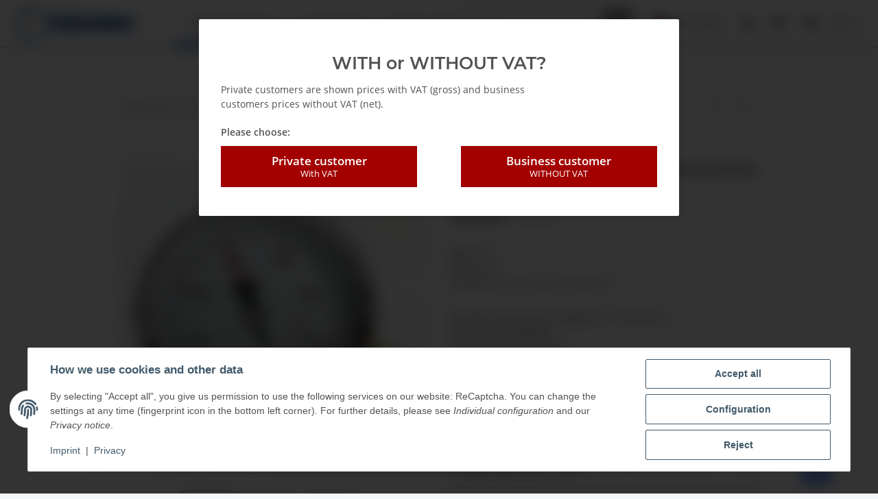

--- FILE ---
content_type: text/html; charset=utf-8
request_url: https://messbo.de/Pressure-gauge-O80mm-connection-bottom
body_size: 43700
content:
<!DOCTYPE html>
<html lang="en" itemscope itemtype="https://schema.org/ItemPage">
    
    <head>
        
            <meta http-equiv="content-type" content="text/html; charset=utf-8">
            <meta name="description" itemprop="description" content='Bourdon tube pressure gauge acc to EN 837-1 Nominal size: Ø80mm Connection: G1/2" brass Acc of max scale value: 1,6% Measuring system: copper alloy Case: st'>
                        <meta name="viewport" content="width=device-width, initial-scale=1.0">
            <meta http-equiv="X-UA-Compatible" content="IE=edge">
                        <meta name="robots" content="index, follow">

            <meta itemprop="url" content="https://messbo.de/Pressure-gauge-O80mm-connection-bottom">
            <meta property="og:type" content="website">
            <meta property="og:site_name" content="Pressure gauge Ø80mm connection bottom, 16,18 €">
            <meta property="og:title" content="Pressure gauge Ø80mm connection bottom, 16,18 €">
            <meta property="og:description" content='Bourdon tube pressure gauge acc to EN 837-1 Nominal size: Ø80mm Connection: G1/2" brass Acc of max scale value: 1,6% Measuring system: copper alloy Case: st'>
            <meta property="og:url" content="https://messbo.de/Pressure-gauge-O80mm-connection-bottom">

                                    
                            <meta itemprop="image" content="https://messbo.de/media/image/product/1483/lg/manometer-o80mm-anschluss-unten.jpg">
                <meta property="og:image" content="https://messbo.de/media/image/product/1483/lg/manometer-o80mm-anschluss-unten.jpg">
                <meta property="og:image:width" content="800">
                <meta property="og:image:height" content="800">
                    

        <title itemprop="name">Pressure gauge Ø80mm connection bottom, 16,18 €</title>

                    <link rel="canonical" href="https://messbo.de/Pressure-gauge-O80mm-connection-bottom">
        
        

        
            <link rel="icon" href="https://messbo.de/favicon.ico" sizes="48x48">
            <link rel="icon" href="https://messbo.de/favicon.svg" sizes="any" type="image/svg+xml">
            <link rel="apple-touch-icon" href="https://messbo.de/apple-touch-icon.png">
            <link rel="manifest" href="https://messbo.de/site.webmanifest">
            <meta name="msapplication-TileColor" content="rgb(10, 68, 147)">
            <meta name="msapplication-TileImage" content="https://messbo.de/mstile-144x144.png">
        
        
            <meta name="theme-color" content="rgb(10, 68, 147)">
        

        
                                                    
                <style id="criticalCSS">
                    
                        :root{--blue: #007bff;--indigo: #6610f2;--purple: #6f42c1;--pink: #e83e8c;--red: #dc3545;--orange: #fd7e14;--yellow: #ffc107;--green: #28a745;--teal: #20c997;--cyan: #17a2b8;--white: rgb(255, 255, 255);--gray: #707070;--gray-dark: #343a40;--primary: rgb(10, 68, 147);--secondary: rgb(154, 155, 154);--success: #1C871E;--info: #525252;--warning: #a56823;--danger: #b90000;--light: #f5f7fa;--dark: #525252;--gray: #707070;--gray-light: #f5f7fa;--gray-medium: #ebebeb;--gray-dark: #9b9b9b;--gray-darker: #525252;--breakpoint-xs: 0;--breakpoint-sm: 576px;--breakpoint-md: 768px;--breakpoint-lg: 992px;--breakpoint-xl: 1300px;--font-family-sans-serif: "Open Sans", sans-serif;--font-family-monospace: SFMono-Regular, Menlo, Monaco, Consolas, "Liberation Mono", "Courier New", monospace}*,*::before,*::after{box-sizing:border-box}html{font-family:sans-serif;line-height:1.15;-webkit-text-size-adjust:100%;-webkit-tap-highlight-color:rgba(28,28,28,0)}article,aside,figcaption,figure,footer,header,hgroup,main,nav,section{display:block}body{margin:0;font-family:"Open Sans",sans-serif;font-size:0.875rem;font-weight:400;line-height:1.5;color:#525252;text-align:left;background-color:#f5f7fa}[tabindex="-1"]:focus:not(:focus-visible){outline:0 !important}hr{box-sizing:content-box;height:0;overflow:visible}h1,h2,h3,h4,h5,h6{margin-top:0;margin-bottom:1rem}p{margin-top:0;margin-bottom:1rem}abbr[title],abbr[data-original-title]{text-decoration:underline;text-decoration:underline dotted;cursor:help;border-bottom:0;text-decoration-skip-ink:none}address{margin-bottom:1rem;font-style:normal;line-height:inherit}ol,ul,dl{margin-top:0;margin-bottom:1rem}ol ol,ul ul,ol ul,ul ol{margin-bottom:0}dt{font-weight:700}dd{margin-bottom:.5rem;margin-left:0}blockquote{margin:0 0 1rem}b,strong{font-weight:bolder}small{font-size:80%}sub,sup{position:relative;font-size:75%;line-height:0;vertical-align:baseline}sub{bottom:-0.25em}sup{top:-0.5em}a{color:#525252;text-decoration:underline;background-color:rgba(0,0,0,0)}a:hover{color:#0a4493;text-decoration:none}a:not([href]):not([class]){color:inherit;text-decoration:none}a:not([href]):not([class]):hover{color:inherit;text-decoration:none}pre,code,kbd,samp{font-family:SFMono-Regular,Menlo,Monaco,Consolas,"Liberation Mono","Courier New",monospace;font-size:1em}pre{margin-top:0;margin-bottom:1rem;overflow:auto;-ms-overflow-style:scrollbar}figure{margin:0 0 1rem}img{vertical-align:middle;border-style:none}svg{overflow:hidden;vertical-align:middle}table{border-collapse:collapse}caption{padding-top:.75rem;padding-bottom:.75rem;color:#707070;text-align:left;caption-side:bottom}th{text-align:inherit;text-align:-webkit-match-parent}label{display:inline-block;margin-bottom:.5rem}button{border-radius:0}button:focus:not(:focus-visible){outline:0}input,button,select,optgroup,textarea{margin:0;font-family:inherit;font-size:inherit;line-height:inherit}button,input{overflow:visible}button,select{text-transform:none}[role=button]{cursor:pointer}select{word-wrap:normal}button,[type=button],[type=reset],[type=submit]{-webkit-appearance:button}button:not(:disabled),[type=button]:not(:disabled),[type=reset]:not(:disabled),[type=submit]:not(:disabled){cursor:pointer}button::-moz-focus-inner,[type=button]::-moz-focus-inner,[type=reset]::-moz-focus-inner,[type=submit]::-moz-focus-inner{padding:0;border-style:none}input[type=radio],input[type=checkbox]{box-sizing:border-box;padding:0}textarea{overflow:auto;resize:vertical}fieldset{min-width:0;padding:0;margin:0;border:0}legend{display:block;width:100%;max-width:100%;padding:0;margin-bottom:.5rem;font-size:1.5rem;line-height:inherit;color:inherit;white-space:normal}progress{vertical-align:baseline}[type=number]::-webkit-inner-spin-button,[type=number]::-webkit-outer-spin-button{height:auto}[type=search]{outline-offset:-2px;-webkit-appearance:none}[type=search]::-webkit-search-decoration{-webkit-appearance:none}::-webkit-file-upload-button{font:inherit;-webkit-appearance:button}output{display:inline-block}summary{display:list-item;cursor:pointer}template{display:none}[hidden]{display:none !important}.img-fluid{max-width:100%;height:auto}.img-thumbnail{padding:.25rem;background-color:#f5f7fa;border:1px solid #dee2e6;border-radius:.125rem;box-shadow:0 1px 2px rgba(28,28,28,.075);max-width:100%;height:auto}.figure{display:inline-block}.figure-img{margin-bottom:.5rem;line-height:1}.figure-caption{font-size:90%;color:#707070}code{font-size:87.5%;color:#e83e8c;word-wrap:break-word}a>code{color:inherit}kbd{padding:.2rem .4rem;font-size:87.5%;color:#fff;background-color:#212529;border-radius:.125rem;box-shadow:inset 0 -0.1rem 0 rgba(28,28,28,.25)}kbd kbd{padding:0;font-size:100%;font-weight:700;box-shadow:none}pre{display:block;font-size:87.5%;color:#212529}pre code{font-size:inherit;color:inherit;word-break:normal}.pre-scrollable{max-height:340px;overflow-y:scroll}.container,.container-fluid,.container-xl,.container-lg,.container-md,.container-sm{width:100%;padding-right:1rem;padding-left:1rem;margin-right:auto;margin-left:auto}@media(min-width: 576px){.container-sm,.container{max-width:97vw}}@media(min-width: 768px){.container-md,.container-sm,.container{max-width:720px}}@media(min-width: 992px){.container-lg,.container-md,.container-sm,.container{max-width:960px}}@media(min-width: 1300px){.container-xl,.container-lg,.container-md,.container-sm,.container{max-width:1250px}}.row{display:flex;flex-wrap:wrap;margin-right:-1rem;margin-left:-1rem}.no-gutters{margin-right:0;margin-left:0}.no-gutters>.col,.no-gutters>[class*=col-]{padding-right:0;padding-left:0}.col-xl,.col-xl-auto,.col-xl-12,.col-xl-11,.col-xl-10,.col-xl-9,.col-xl-8,.col-xl-7,.col-xl-6,.col-xl-5,.col-xl-4,.col-xl-3,.col-xl-2,.col-xl-1,.col-lg,.col-lg-auto,.col-lg-12,.col-lg-11,.col-lg-10,.col-lg-9,.col-lg-8,.col-lg-7,.col-lg-6,.col-lg-5,.col-lg-4,.col-lg-3,.col-lg-2,.col-lg-1,.col-md,.col-md-auto,.col-md-12,.col-md-11,.col-md-10,.col-md-9,.col-md-8,.col-md-7,.col-md-6,.col-md-5,.col-md-4,.col-md-3,.col-md-2,.col-md-1,.col-sm,.col-sm-auto,.col-sm-12,.col-sm-11,.col-sm-10,.col-sm-9,.col-sm-8,.col-sm-7,.col-sm-6,.col-sm-5,.col-sm-4,.col-sm-3,.col-sm-2,.col-sm-1,.col,.col-auto,.col-12,.col-11,.col-10,.col-9,.col-8,.col-7,.col-6,.col-5,.col-4,.col-3,.col-2,.col-1{position:relative;width:100%;padding-right:1rem;padding-left:1rem}.col{flex-basis:0;flex-grow:1;max-width:100%}.row-cols-1>*{flex:0 0 100%;max-width:100%}.row-cols-2>*{flex:0 0 50%;max-width:50%}.row-cols-3>*{flex:0 0 33.3333333333%;max-width:33.3333333333%}.row-cols-4>*{flex:0 0 25%;max-width:25%}.row-cols-5>*{flex:0 0 20%;max-width:20%}.row-cols-6>*{flex:0 0 16.6666666667%;max-width:16.6666666667%}.col-auto{flex:0 0 auto;width:auto;max-width:100%}.col-1{flex:0 0 8.33333333%;max-width:8.33333333%}.col-2{flex:0 0 16.66666667%;max-width:16.66666667%}.col-3{flex:0 0 25%;max-width:25%}.col-4{flex:0 0 33.33333333%;max-width:33.33333333%}.col-5{flex:0 0 41.66666667%;max-width:41.66666667%}.col-6{flex:0 0 50%;max-width:50%}.col-7{flex:0 0 58.33333333%;max-width:58.33333333%}.col-8{flex:0 0 66.66666667%;max-width:66.66666667%}.col-9{flex:0 0 75%;max-width:75%}.col-10{flex:0 0 83.33333333%;max-width:83.33333333%}.col-11{flex:0 0 91.66666667%;max-width:91.66666667%}.col-12{flex:0 0 100%;max-width:100%}.order-first{order:-1}.order-last{order:13}.order-0{order:0}.order-1{order:1}.order-2{order:2}.order-3{order:3}.order-4{order:4}.order-5{order:5}.order-6{order:6}.order-7{order:7}.order-8{order:8}.order-9{order:9}.order-10{order:10}.order-11{order:11}.order-12{order:12}.offset-1{margin-left:8.33333333%}.offset-2{margin-left:16.66666667%}.offset-3{margin-left:25%}.offset-4{margin-left:33.33333333%}.offset-5{margin-left:41.66666667%}.offset-6{margin-left:50%}.offset-7{margin-left:58.33333333%}.offset-8{margin-left:66.66666667%}.offset-9{margin-left:75%}.offset-10{margin-left:83.33333333%}.offset-11{margin-left:91.66666667%}@media(min-width: 576px){.col-sm{flex-basis:0;flex-grow:1;max-width:100%}.row-cols-sm-1>*{flex:0 0 100%;max-width:100%}.row-cols-sm-2>*{flex:0 0 50%;max-width:50%}.row-cols-sm-3>*{flex:0 0 33.3333333333%;max-width:33.3333333333%}.row-cols-sm-4>*{flex:0 0 25%;max-width:25%}.row-cols-sm-5>*{flex:0 0 20%;max-width:20%}.row-cols-sm-6>*{flex:0 0 16.6666666667%;max-width:16.6666666667%}.col-sm-auto{flex:0 0 auto;width:auto;max-width:100%}.col-sm-1{flex:0 0 8.33333333%;max-width:8.33333333%}.col-sm-2{flex:0 0 16.66666667%;max-width:16.66666667%}.col-sm-3{flex:0 0 25%;max-width:25%}.col-sm-4{flex:0 0 33.33333333%;max-width:33.33333333%}.col-sm-5{flex:0 0 41.66666667%;max-width:41.66666667%}.col-sm-6{flex:0 0 50%;max-width:50%}.col-sm-7{flex:0 0 58.33333333%;max-width:58.33333333%}.col-sm-8{flex:0 0 66.66666667%;max-width:66.66666667%}.col-sm-9{flex:0 0 75%;max-width:75%}.col-sm-10{flex:0 0 83.33333333%;max-width:83.33333333%}.col-sm-11{flex:0 0 91.66666667%;max-width:91.66666667%}.col-sm-12{flex:0 0 100%;max-width:100%}.order-sm-first{order:-1}.order-sm-last{order:13}.order-sm-0{order:0}.order-sm-1{order:1}.order-sm-2{order:2}.order-sm-3{order:3}.order-sm-4{order:4}.order-sm-5{order:5}.order-sm-6{order:6}.order-sm-7{order:7}.order-sm-8{order:8}.order-sm-9{order:9}.order-sm-10{order:10}.order-sm-11{order:11}.order-sm-12{order:12}.offset-sm-0{margin-left:0}.offset-sm-1{margin-left:8.33333333%}.offset-sm-2{margin-left:16.66666667%}.offset-sm-3{margin-left:25%}.offset-sm-4{margin-left:33.33333333%}.offset-sm-5{margin-left:41.66666667%}.offset-sm-6{margin-left:50%}.offset-sm-7{margin-left:58.33333333%}.offset-sm-8{margin-left:66.66666667%}.offset-sm-9{margin-left:75%}.offset-sm-10{margin-left:83.33333333%}.offset-sm-11{margin-left:91.66666667%}}@media(min-width: 768px){.col-md{flex-basis:0;flex-grow:1;max-width:100%}.row-cols-md-1>*{flex:0 0 100%;max-width:100%}.row-cols-md-2>*{flex:0 0 50%;max-width:50%}.row-cols-md-3>*{flex:0 0 33.3333333333%;max-width:33.3333333333%}.row-cols-md-4>*{flex:0 0 25%;max-width:25%}.row-cols-md-5>*{flex:0 0 20%;max-width:20%}.row-cols-md-6>*{flex:0 0 16.6666666667%;max-width:16.6666666667%}.col-md-auto{flex:0 0 auto;width:auto;max-width:100%}.col-md-1{flex:0 0 8.33333333%;max-width:8.33333333%}.col-md-2{flex:0 0 16.66666667%;max-width:16.66666667%}.col-md-3{flex:0 0 25%;max-width:25%}.col-md-4{flex:0 0 33.33333333%;max-width:33.33333333%}.col-md-5{flex:0 0 41.66666667%;max-width:41.66666667%}.col-md-6{flex:0 0 50%;max-width:50%}.col-md-7{flex:0 0 58.33333333%;max-width:58.33333333%}.col-md-8{flex:0 0 66.66666667%;max-width:66.66666667%}.col-md-9{flex:0 0 75%;max-width:75%}.col-md-10{flex:0 0 83.33333333%;max-width:83.33333333%}.col-md-11{flex:0 0 91.66666667%;max-width:91.66666667%}.col-md-12{flex:0 0 100%;max-width:100%}.order-md-first{order:-1}.order-md-last{order:13}.order-md-0{order:0}.order-md-1{order:1}.order-md-2{order:2}.order-md-3{order:3}.order-md-4{order:4}.order-md-5{order:5}.order-md-6{order:6}.order-md-7{order:7}.order-md-8{order:8}.order-md-9{order:9}.order-md-10{order:10}.order-md-11{order:11}.order-md-12{order:12}.offset-md-0{margin-left:0}.offset-md-1{margin-left:8.33333333%}.offset-md-2{margin-left:16.66666667%}.offset-md-3{margin-left:25%}.offset-md-4{margin-left:33.33333333%}.offset-md-5{margin-left:41.66666667%}.offset-md-6{margin-left:50%}.offset-md-7{margin-left:58.33333333%}.offset-md-8{margin-left:66.66666667%}.offset-md-9{margin-left:75%}.offset-md-10{margin-left:83.33333333%}.offset-md-11{margin-left:91.66666667%}}@media(min-width: 992px){.col-lg{flex-basis:0;flex-grow:1;max-width:100%}.row-cols-lg-1>*{flex:0 0 100%;max-width:100%}.row-cols-lg-2>*{flex:0 0 50%;max-width:50%}.row-cols-lg-3>*{flex:0 0 33.3333333333%;max-width:33.3333333333%}.row-cols-lg-4>*{flex:0 0 25%;max-width:25%}.row-cols-lg-5>*{flex:0 0 20%;max-width:20%}.row-cols-lg-6>*{flex:0 0 16.6666666667%;max-width:16.6666666667%}.col-lg-auto{flex:0 0 auto;width:auto;max-width:100%}.col-lg-1{flex:0 0 8.33333333%;max-width:8.33333333%}.col-lg-2{flex:0 0 16.66666667%;max-width:16.66666667%}.col-lg-3{flex:0 0 25%;max-width:25%}.col-lg-4{flex:0 0 33.33333333%;max-width:33.33333333%}.col-lg-5{flex:0 0 41.66666667%;max-width:41.66666667%}.col-lg-6{flex:0 0 50%;max-width:50%}.col-lg-7{flex:0 0 58.33333333%;max-width:58.33333333%}.col-lg-8{flex:0 0 66.66666667%;max-width:66.66666667%}.col-lg-9{flex:0 0 75%;max-width:75%}.col-lg-10{flex:0 0 83.33333333%;max-width:83.33333333%}.col-lg-11{flex:0 0 91.66666667%;max-width:91.66666667%}.col-lg-12{flex:0 0 100%;max-width:100%}.order-lg-first{order:-1}.order-lg-last{order:13}.order-lg-0{order:0}.order-lg-1{order:1}.order-lg-2{order:2}.order-lg-3{order:3}.order-lg-4{order:4}.order-lg-5{order:5}.order-lg-6{order:6}.order-lg-7{order:7}.order-lg-8{order:8}.order-lg-9{order:9}.order-lg-10{order:10}.order-lg-11{order:11}.order-lg-12{order:12}.offset-lg-0{margin-left:0}.offset-lg-1{margin-left:8.33333333%}.offset-lg-2{margin-left:16.66666667%}.offset-lg-3{margin-left:25%}.offset-lg-4{margin-left:33.33333333%}.offset-lg-5{margin-left:41.66666667%}.offset-lg-6{margin-left:50%}.offset-lg-7{margin-left:58.33333333%}.offset-lg-8{margin-left:66.66666667%}.offset-lg-9{margin-left:75%}.offset-lg-10{margin-left:83.33333333%}.offset-lg-11{margin-left:91.66666667%}}@media(min-width: 1300px){.col-xl{flex-basis:0;flex-grow:1;max-width:100%}.row-cols-xl-1>*{flex:0 0 100%;max-width:100%}.row-cols-xl-2>*{flex:0 0 50%;max-width:50%}.row-cols-xl-3>*{flex:0 0 33.3333333333%;max-width:33.3333333333%}.row-cols-xl-4>*{flex:0 0 25%;max-width:25%}.row-cols-xl-5>*{flex:0 0 20%;max-width:20%}.row-cols-xl-6>*{flex:0 0 16.6666666667%;max-width:16.6666666667%}.col-xl-auto{flex:0 0 auto;width:auto;max-width:100%}.col-xl-1{flex:0 0 8.33333333%;max-width:8.33333333%}.col-xl-2{flex:0 0 16.66666667%;max-width:16.66666667%}.col-xl-3{flex:0 0 25%;max-width:25%}.col-xl-4{flex:0 0 33.33333333%;max-width:33.33333333%}.col-xl-5{flex:0 0 41.66666667%;max-width:41.66666667%}.col-xl-6{flex:0 0 50%;max-width:50%}.col-xl-7{flex:0 0 58.33333333%;max-width:58.33333333%}.col-xl-8{flex:0 0 66.66666667%;max-width:66.66666667%}.col-xl-9{flex:0 0 75%;max-width:75%}.col-xl-10{flex:0 0 83.33333333%;max-width:83.33333333%}.col-xl-11{flex:0 0 91.66666667%;max-width:91.66666667%}.col-xl-12{flex:0 0 100%;max-width:100%}.order-xl-first{order:-1}.order-xl-last{order:13}.order-xl-0{order:0}.order-xl-1{order:1}.order-xl-2{order:2}.order-xl-3{order:3}.order-xl-4{order:4}.order-xl-5{order:5}.order-xl-6{order:6}.order-xl-7{order:7}.order-xl-8{order:8}.order-xl-9{order:9}.order-xl-10{order:10}.order-xl-11{order:11}.order-xl-12{order:12}.offset-xl-0{margin-left:0}.offset-xl-1{margin-left:8.33333333%}.offset-xl-2{margin-left:16.66666667%}.offset-xl-3{margin-left:25%}.offset-xl-4{margin-left:33.33333333%}.offset-xl-5{margin-left:41.66666667%}.offset-xl-6{margin-left:50%}.offset-xl-7{margin-left:58.33333333%}.offset-xl-8{margin-left:66.66666667%}.offset-xl-9{margin-left:75%}.offset-xl-10{margin-left:83.33333333%}.offset-xl-11{margin-left:91.66666667%}}.nav{display:flex;flex-wrap:wrap;padding-left:0;margin-bottom:0;list-style:none}.nav-link{display:block;padding:.5rem 1rem;text-decoration:none}.nav-link:hover,.nav-link:focus{text-decoration:none}.nav-link.disabled{color:#707070;pointer-events:none;cursor:default}.nav-tabs{border-bottom:1px solid #dee2e6}.nav-tabs .nav-link{margin-bottom:-1px;background-color:rgba(0,0,0,0);border:1px solid rgba(0,0,0,0);border-top-left-radius:0;border-top-right-radius:0}.nav-tabs .nav-link:hover,.nav-tabs .nav-link:focus{isolation:isolate;border-color:rgba(0,0,0,0)}.nav-tabs .nav-link.disabled{color:#707070;background-color:rgba(0,0,0,0);border-color:rgba(0,0,0,0)}.nav-tabs .nav-link.active,.nav-tabs .nav-item.show .nav-link{color:#525252;background-color:rgba(0,0,0,0);border-color:#0a4493}.nav-tabs .dropdown-menu{margin-top:-1px;border-top-left-radius:0;border-top-right-radius:0}.nav-pills .nav-link{background:none;border:0;border-radius:.125rem}.nav-pills .nav-link.active,.nav-pills .show>.nav-link{color:#fff;background-color:#0a4493}.nav-fill>.nav-link,.nav-fill .nav-item{flex:1 1 auto;text-align:center}.nav-justified>.nav-link,.nav-justified .nav-item{flex-basis:0;flex-grow:1;text-align:center}.tab-content>.tab-pane{display:none}.tab-content>.active{display:block}.navbar{position:relative;display:flex;flex-wrap:wrap;align-items:center;justify-content:space-between;padding:.4rem 1rem}.navbar .container,.navbar .container-fluid,.navbar .container-sm,.navbar .container-md,.navbar .container-lg,.navbar .container-xl{display:flex;flex-wrap:wrap;align-items:center;justify-content:space-between}.navbar-brand{display:inline-block;padding-top:.40625rem;padding-bottom:.40625rem;margin-right:1rem;font-size:1rem;line-height:inherit;white-space:nowrap}.navbar-brand:hover,.navbar-brand:focus{text-decoration:none}.navbar-nav{display:flex;flex-direction:column;padding-left:0;margin-bottom:0;list-style:none}.navbar-nav .nav-link{padding-right:0;padding-left:0}.navbar-nav .dropdown-menu{position:static;float:none}.navbar-text{display:inline-block;padding-top:.5rem;padding-bottom:.5rem}.navbar-collapse{flex-basis:100%;flex-grow:1;align-items:center}.navbar-toggler{padding:.25rem .75rem;font-size:1rem;line-height:1;background-color:rgba(0,0,0,0);border:1px solid rgba(0,0,0,0);border-radius:.125rem}.navbar-toggler:hover,.navbar-toggler:focus{text-decoration:none}.navbar-toggler-icon{display:inline-block;width:1.5em;height:1.5em;vertical-align:middle;content:"";background:50%/100% 100% no-repeat}.navbar-nav-scroll{max-height:75vh;overflow-y:auto}@media(max-width: 575.98px){.navbar-expand-sm>.container,.navbar-expand-sm>.container-fluid,.navbar-expand-sm>.container-sm,.navbar-expand-sm>.container-md,.navbar-expand-sm>.container-lg,.navbar-expand-sm>.container-xl{padding-right:0;padding-left:0}}@media(min-width: 576px){.navbar-expand-sm{flex-flow:row nowrap;justify-content:flex-start}.navbar-expand-sm .navbar-nav{flex-direction:row}.navbar-expand-sm .navbar-nav .dropdown-menu{position:absolute}.navbar-expand-sm .navbar-nav .nav-link{padding-right:1.5rem;padding-left:1.5rem}.navbar-expand-sm>.container,.navbar-expand-sm>.container-fluid,.navbar-expand-sm>.container-sm,.navbar-expand-sm>.container-md,.navbar-expand-sm>.container-lg,.navbar-expand-sm>.container-xl{flex-wrap:nowrap}.navbar-expand-sm .navbar-nav-scroll{overflow:visible}.navbar-expand-sm .navbar-collapse{display:flex !important;flex-basis:auto}.navbar-expand-sm .navbar-toggler{display:none}}@media(max-width: 767.98px){.navbar-expand-md>.container,.navbar-expand-md>.container-fluid,.navbar-expand-md>.container-sm,.navbar-expand-md>.container-md,.navbar-expand-md>.container-lg,.navbar-expand-md>.container-xl{padding-right:0;padding-left:0}}@media(min-width: 768px){.navbar-expand-md{flex-flow:row nowrap;justify-content:flex-start}.navbar-expand-md .navbar-nav{flex-direction:row}.navbar-expand-md .navbar-nav .dropdown-menu{position:absolute}.navbar-expand-md .navbar-nav .nav-link{padding-right:1.5rem;padding-left:1.5rem}.navbar-expand-md>.container,.navbar-expand-md>.container-fluid,.navbar-expand-md>.container-sm,.navbar-expand-md>.container-md,.navbar-expand-md>.container-lg,.navbar-expand-md>.container-xl{flex-wrap:nowrap}.navbar-expand-md .navbar-nav-scroll{overflow:visible}.navbar-expand-md .navbar-collapse{display:flex !important;flex-basis:auto}.navbar-expand-md .navbar-toggler{display:none}}@media(max-width: 991.98px){.navbar-expand-lg>.container,.navbar-expand-lg>.container-fluid,.navbar-expand-lg>.container-sm,.navbar-expand-lg>.container-md,.navbar-expand-lg>.container-lg,.navbar-expand-lg>.container-xl{padding-right:0;padding-left:0}}@media(min-width: 992px){.navbar-expand-lg{flex-flow:row nowrap;justify-content:flex-start}.navbar-expand-lg .navbar-nav{flex-direction:row}.navbar-expand-lg .navbar-nav .dropdown-menu{position:absolute}.navbar-expand-lg .navbar-nav .nav-link{padding-right:1.5rem;padding-left:1.5rem}.navbar-expand-lg>.container,.navbar-expand-lg>.container-fluid,.navbar-expand-lg>.container-sm,.navbar-expand-lg>.container-md,.navbar-expand-lg>.container-lg,.navbar-expand-lg>.container-xl{flex-wrap:nowrap}.navbar-expand-lg .navbar-nav-scroll{overflow:visible}.navbar-expand-lg .navbar-collapse{display:flex !important;flex-basis:auto}.navbar-expand-lg .navbar-toggler{display:none}}@media(max-width: 1299.98px){.navbar-expand-xl>.container,.navbar-expand-xl>.container-fluid,.navbar-expand-xl>.container-sm,.navbar-expand-xl>.container-md,.navbar-expand-xl>.container-lg,.navbar-expand-xl>.container-xl{padding-right:0;padding-left:0}}@media(min-width: 1300px){.navbar-expand-xl{flex-flow:row nowrap;justify-content:flex-start}.navbar-expand-xl .navbar-nav{flex-direction:row}.navbar-expand-xl .navbar-nav .dropdown-menu{position:absolute}.navbar-expand-xl .navbar-nav .nav-link{padding-right:1.5rem;padding-left:1.5rem}.navbar-expand-xl>.container,.navbar-expand-xl>.container-fluid,.navbar-expand-xl>.container-sm,.navbar-expand-xl>.container-md,.navbar-expand-xl>.container-lg,.navbar-expand-xl>.container-xl{flex-wrap:nowrap}.navbar-expand-xl .navbar-nav-scroll{overflow:visible}.navbar-expand-xl .navbar-collapse{display:flex !important;flex-basis:auto}.navbar-expand-xl .navbar-toggler{display:none}}.navbar-expand{flex-flow:row nowrap;justify-content:flex-start}.navbar-expand>.container,.navbar-expand>.container-fluid,.navbar-expand>.container-sm,.navbar-expand>.container-md,.navbar-expand>.container-lg,.navbar-expand>.container-xl{padding-right:0;padding-left:0}.navbar-expand .navbar-nav{flex-direction:row}.navbar-expand .navbar-nav .dropdown-menu{position:absolute}.navbar-expand .navbar-nav .nav-link{padding-right:1.5rem;padding-left:1.5rem}.navbar-expand>.container,.navbar-expand>.container-fluid,.navbar-expand>.container-sm,.navbar-expand>.container-md,.navbar-expand>.container-lg,.navbar-expand>.container-xl{flex-wrap:nowrap}.navbar-expand .navbar-nav-scroll{overflow:visible}.navbar-expand .navbar-collapse{display:flex !important;flex-basis:auto}.navbar-expand .navbar-toggler{display:none}.navbar-light .navbar-brand{color:rgba(28,28,28,.9)}.navbar-light .navbar-brand:hover,.navbar-light .navbar-brand:focus{color:rgba(28,28,28,.9)}.navbar-light .navbar-nav .nav-link{color:#525252}.navbar-light .navbar-nav .nav-link:hover,.navbar-light .navbar-nav .nav-link:focus{color:#0a4493}.navbar-light .navbar-nav .nav-link.disabled{color:rgba(28,28,28,.3)}.navbar-light .navbar-nav .show>.nav-link,.navbar-light .navbar-nav .active>.nav-link,.navbar-light .navbar-nav .nav-link.show,.navbar-light .navbar-nav .nav-link.active{color:rgba(28,28,28,.9)}.navbar-light .navbar-toggler{color:#525252;border-color:rgba(28,28,28,.1)}.navbar-light .navbar-toggler-icon{background-image:url("data:image/svg+xml,%3csvg xmlns='http://www.w3.org/2000/svg' width='30' height='30' viewBox='0 0 30 30'%3e%3cpath stroke='%23525252' stroke-linecap='round' stroke-miterlimit='10' stroke-width='2' d='M4 7h22M4 15h22M4 23h22'/%3e%3c/svg%3e")}.navbar-light .navbar-text{color:#525252}.navbar-light .navbar-text a{color:rgba(28,28,28,.9)}.navbar-light .navbar-text a:hover,.navbar-light .navbar-text a:focus{color:rgba(28,28,28,.9)}.navbar-dark .navbar-brand{color:#fff}.navbar-dark .navbar-brand:hover,.navbar-dark .navbar-brand:focus{color:#fff}.navbar-dark .navbar-nav .nav-link{color:rgba(255,255,255,.5)}.navbar-dark .navbar-nav .nav-link:hover,.navbar-dark .navbar-nav .nav-link:focus{color:rgba(255,255,255,.75)}.navbar-dark .navbar-nav .nav-link.disabled{color:rgba(255,255,255,.25)}.navbar-dark .navbar-nav .show>.nav-link,.navbar-dark .navbar-nav .active>.nav-link,.navbar-dark .navbar-nav .nav-link.show,.navbar-dark .navbar-nav .nav-link.active{color:#fff}.navbar-dark .navbar-toggler{color:rgba(255,255,255,.5);border-color:rgba(255,255,255,.1)}.navbar-dark .navbar-toggler-icon{background-image:url("data:image/svg+xml,%3csvg xmlns='http://www.w3.org/2000/svg' width='30' height='30' viewBox='0 0 30 30'%3e%3cpath stroke='rgba%28255, 255, 255, 0.5%29' stroke-linecap='round' stroke-miterlimit='10' stroke-width='2' d='M4 7h22M4 15h22M4 23h22'/%3e%3c/svg%3e")}.navbar-dark .navbar-text{color:rgba(255,255,255,.5)}.navbar-dark .navbar-text a{color:#fff}.navbar-dark .navbar-text a:hover,.navbar-dark .navbar-text a:focus{color:#fff}.pagination-sm .page-item.active .page-link::after,.pagination-sm .page-item.active .page-text::after{left:.375rem;right:.375rem}.pagination-lg .page-item.active .page-link::after,.pagination-lg .page-item.active .page-text::after{left:1.125rem;right:1.125rem}.page-item{position:relative}.page-item.active{font-weight:700}.page-item.active .page-link::after,.page-item.active .page-text::after{content:"";position:absolute;left:.5625rem;bottom:0;right:.5625rem;border-bottom:4px solid #0a4493}@media(min-width: 768px){.dropdown-item.page-item{background-color:rgba(0,0,0,0)}}.page-link,.page-text{text-decoration:none}.pagination{margin-bottom:0;justify-content:space-between;align-items:center}@media(min-width: 768px){.pagination{justify-content:normal}.pagination .dropdown>.btn{display:none}.pagination .dropdown-menu{position:static !important;transform:none !important;display:flex;margin:0;padding:0;border:0;min-width:auto}.pagination .dropdown-item{width:auto;display:inline-block;padding:0}.pagination .dropdown-item.active{background-color:rgba(0,0,0,0);color:#525252}.pagination .dropdown-item:hover{background-color:rgba(0,0,0,0)}.pagination .pagination-site{display:none}}@media(max-width: 767.98px){.pagination .dropdown-item{padding:0}.pagination .dropdown-item.active .page-link,.pagination .dropdown-item.active .page-text,.pagination .dropdown-item:active .page-link,.pagination .dropdown-item:active .page-text{color:#525252}}.productlist-page-nav{align-items:center}.productlist-page-nav .pagination{margin:0}.productlist-page-nav .displayoptions{margin-bottom:1rem}@media(min-width: 768px){.productlist-page-nav .displayoptions{margin-bottom:0}}.productlist-page-nav .displayoptions .btn-group+.btn-group+.btn-group{margin-left:.5rem}.productlist-page-nav .result-option-wrapper{margin-right:.5rem}.productlist-page-nav .productlist-item-info{margin-bottom:.5rem;margin-left:auto;margin-right:auto;display:flex}@media(min-width: 768px){.productlist-page-nav .productlist-item-info{margin-right:0;margin-bottom:0}.productlist-page-nav .productlist-item-info.productlist-item-border{border-right:1px solid #ebebeb;padding-right:1rem}}.productlist-page-nav.productlist-page-nav-header-m{margin-top:3rem}@media(min-width: 768px){.productlist-page-nav.productlist-page-nav-header-m{margin-top:2rem}.productlist-page-nav.productlist-page-nav-header-m>.col{margin-top:1rem}}.productlist-page-nav-bottom{margin-bottom:2rem}.pagination-wrapper{margin-bottom:1rem;align-items:center;border-top:1px solid #f5f7fa;border-bottom:1px solid #f5f7fa;padding-top:.5rem;padding-bottom:.5rem}.pagination-wrapper .pagination-entries{font-weight:700;margin-bottom:1rem}@media(min-width: 768px){.pagination-wrapper .pagination-entries{margin-bottom:0}}.pagination-wrapper .pagination-selects{margin-left:auto;margin-top:1rem}@media(min-width: 768px){.pagination-wrapper .pagination-selects{margin-left:0;margin-top:0}}.pagination-wrapper .pagination-selects .pagination-selects-entries{margin-bottom:1rem}@media(min-width: 768px){.pagination-wrapper .pagination-selects .pagination-selects-entries{margin-right:1rem;margin-bottom:0}}.pagination-no-wrapper{border:0;padding-top:0;padding-bottom:0}.topbar-wrapper{position:relative;z-index:1021;flex-direction:row-reverse}.sticky-header header{position:sticky;top:0}#jtl-nav-wrapper .form-control::placeholder,#jtl-nav-wrapper .form-control:focus::placeholder{color:#1c1c1c}#jtl-nav-wrapper .label-slide .form-group:not(.exclude-from-label-slide):not(.checkbox) label{background:#fff;color:#1c1c1c}header{box-shadow:0 1rem .5625rem -0.75rem rgba(28,28,28,.06);position:relative;z-index:1020}header .dropdown-menu{background-color:#fff;color:#1c1c1c}header .navbar-toggler{color:#1c1c1c}header .navbar-brand img{max-width:50vw;object-fit:contain}header .nav-right .dropdown-menu{margin-top:-0.03125rem;box-shadow:inset 0 1rem .5625rem -0.75rem rgba(28,28,28,.06)}@media(min-width: 992px){header #mainNavigation{margin-right:1rem}}@media(max-width: 991.98px){header .navbar-brand img{max-width:30vw}header .dropup,header .dropright,header .dropdown,header .dropleft,header .col,header [class*=col-]{position:static}header .navbar-collapse{position:fixed;top:0;left:0;display:block;height:100vh !important;-webkit-overflow-scrolling:touch;max-width:16.875rem;transition:all .2s ease-in-out;z-index:1050;width:100%;background:#fff}header .navbar-collapse:not(.show){transform:translateX(-100%)}header .navbar-nav{transition:all .2s ease-in-out}header .navbar-nav .nav-item,header .navbar-nav .nav-link{margin-left:0;margin-right:0;padding-left:1rem;padding-right:1rem;padding-top:1rem;padding-bottom:1rem}header .navbar-nav .nav-link{margin-top:-1rem;margin-bottom:-1rem;margin-left:-1rem;margin-right:-1rem;display:flex;align-items:center;justify-content:space-between}header .navbar-nav .nav-link::after{content:'\f054' !important;font-family:"Font Awesome 5 Free" !important;font-weight:900;margin-left:.5rem;margin-top:0;font-size:.75em}header .navbar-nav .nav-item.dropdown>.nav-link>.product-count{display:none}header .navbar-nav .nav-item:not(.dropdown) .nav-link::after{display:none}header .navbar-nav .dropdown-menu{position:absolute;left:100%;top:0;box-shadow:none;width:100%;padding:0;margin:0}header .navbar-nav .dropdown-menu:not(.show){display:none}header .navbar-nav .dropdown-body{margin:0}header .navbar-nav .nav{flex-direction:column}header .nav-mobile-header{padding-left:1rem;padding-right:1rem}header .nav-mobile-header>.row{height:3.125rem}header .nav-mobile-header .nav-mobile-header-hr{margin-top:0;margin-bottom:0}header .nav-mobile-body{height:calc(100vh - 3.125rem);height:calc(var(--vh, 1vh)*100 - 3.125rem);overflow-y:auto;position:relative}header .nav-scrollbar-inner{overflow:visible}header .nav-right{font-size:1rem}header .nav-right .dropdown-menu{width:100%}}@media(min-width: 992px){header .navbar-collapse{height:4.3125rem}header .navbar-nav>.nav-item>.nav-link{position:relative;padding:1.5rem}header .navbar-nav>.nav-item>.nav-link::before{content:"";position:absolute;bottom:0;left:50%;transform:translateX(-50%);border-width:0 0 6px;border-color:#0a4493;border-style:solid;transition:width .4s;width:0}header .navbar-nav>.nav-item.active>.nav-link::before,header .navbar-nav>.nav-item:hover>.nav-link::before,header .navbar-nav>.nav-item.hover>.nav-link::before{width:100%}header .navbar-nav>.nav-item>.dropdown-menu{max-height:calc(100vh - 12.5rem);overflow:auto;margin-top:-0.03125rem;box-shadow:inset 0 1rem .5625rem -0.75rem rgba(28,28,28,.06)}header .navbar-nav>.nav-item.dropdown-full{position:static}header .navbar-nav>.nav-item.dropdown-full .dropdown-menu{width:100%}header .navbar-nav>.nav-item .product-count{display:none}header .navbar-nav>.nav-item .nav{flex-wrap:wrap}header .navbar-nav .nav .nav-link{padding:0}header .navbar-nav .nav .nav-link::after{display:none}header .navbar-nav .dropdown .nav-item{width:100%}header .nav-mobile-body{align-self:flex-start;width:100%}header .nav-scrollbar-inner{width:100%}header .nav-right .nav-link{padding-top:1.5rem;padding-bottom:1.5rem}header .submenu-headline::after{display:none}header .submenu-headline-toplevel{font-family:Montserrat,sans-serif;font-size:1rem;border-bottom:1px solid #ebebeb;margin-bottom:1rem}header .subcategory-wrapper .categories-recursive-dropdown{display:block;position:static !important;box-shadow:none}header .subcategory-wrapper .categories-recursive-dropdown>.nav{flex-direction:column}header .subcategory-wrapper .categories-recursive-dropdown .categories-recursive-dropdown{margin-left:.25rem}}header .submenu-headline-image{margin-bottom:1rem;display:none}@media(min-width: 992px){header .submenu-headline-image{display:block}}header #burger-menu{margin-right:1rem}header .table,header .dropdown-item,header .btn-outline-primary{color:#1c1c1c}header .dropdown-item{background-color:rgba(0,0,0,0)}header .dropdown-item:hover{background-color:#fff}header .btn-outline-primary:hover{color:#f5f7fa}@media(min-width: 992px){.nav-item-lg-m{margin-top:1.5rem;margin-bottom:1.5rem}}.fixed-search{background-color:#fff;box-shadow:0 .25rem .5rem rgba(28,28,28,.2);padding-top:.5rem;padding-bottom:.5rem}.fixed-search .form-control{background-color:#fff;color:#1c1c1c}.fixed-search .form-control::placeholder{color:#1c1c1c}.main-search .twitter-typeahead{display:flex;flex-grow:1}.form-clear{align-items:center;bottom:8px;color:#1c1c1c;cursor:pointer;display:flex;height:24px;justify-content:center;position:absolute;right:52px;width:24px;z-index:10}.account-icon-dropdown .account-icon-dropdown-pass{margin-bottom:2rem}.account-icon-dropdown .dropdown-footer{background-color:#fff}.account-icon-dropdown .dropdown-footer a{text-decoration:underline}.account-icon-dropdown .account-icon-dropdown-logout{padding-bottom:.5rem}.cart-dropdown-shipping-notice{color:#3c3c3c}.is-checkout header,.is-checkout .navbar{height:2.8rem}@media(min-width: 992px){.is-checkout header,.is-checkout .navbar{height:4.2625rem}}.is-checkout .search-form-wrapper-fixed,.is-checkout .fixed-search{display:none}@media(max-width: 991.98px){.nav-icons{height:2.8rem}}.search-form-wrapper-fixed{padding-top:.5rem;padding-bottom:.5rem}.full-width-mega .main-search-wrapper .twitter-typeahead{flex:1}@media(min-width: 992px){.full-width-mega .main-search-wrapper{display:block}}@media(max-width: 991.98px){.full-width-mega.sticky-top .main-search-wrapper{padding-right:0;padding-left:0;flex:0 0 auto;width:auto;max-width:100%}.full-width-mega.sticky-top .main-search-wrapper+.col,.full-width-mega.sticky-top .main-search-wrapper a{padding-left:0}.full-width-mega.sticky-top .main-search-wrapper .nav-link{padding-right:.7rem}.full-width-mega .secure-checkout-icon{flex:0 0 auto;width:auto;max-width:100%;margin-left:auto}.full-width-mega .toggler-logo-wrapper{position:initial;width:max-content}}.full-width-mega .nav-icons-wrapper{padding-left:0}.full-width-mega .nav-logo-wrapper{padding-right:0;margin-right:auto}@media(min-width: 992px){.full-width-mega .navbar-expand-lg .nav-multiple-row .navbar-nav{flex-wrap:wrap}.full-width-mega #mainNavigation.nav-multiple-row{height:auto;margin-right:0}.full-width-mega .nav-multiple-row .nav-scrollbar-inner{padding-bottom:0}.full-width-mega .nav-multiple-row .nav-scrollbar-arrow{display:none}.full-width-mega .menu-search-position-center .main-search-wrapper{margin-right:auto}.full-width-mega .menu-search-position-left .main-search-wrapper{margin-right:auto}.full-width-mega .menu-search-position-left .nav-logo-wrapper{margin-right:initial}.full-width-mega .menu-center-center.menu-multiple-rows-multiple .nav-scrollbar-inner{justify-content:center}.full-width-mega .menu-center-space-between.menu-multiple-rows-multiple .nav-scrollbar-inner{justify-content:space-between}}@media(min-width: 992px){header.full-width-mega .nav-right .dropdown-menu{box-shadow:0 0 7px #1c1c1c}header .nav-multiple-row .navbar-nav>.nav-item>.nav-link{padding:1rem 1.5rem}}.slick-slider{position:relative;display:block;box-sizing:border-box;-webkit-touch-callout:none;-webkit-user-select:none;-khtml-user-select:none;-moz-user-select:none;-ms-user-select:none;user-select:none;-ms-touch-action:pan-y;touch-action:pan-y;-webkit-tap-highlight-color:rgba(0,0,0,0)}.slick-list{position:relative;overflow:hidden;display:block;margin:0;padding:0}.slick-list:focus{outline:none}.slick-list.dragging{cursor:pointer;cursor:hand}.slick-slider .slick-track,.slick-slider .slick-list{-webkit-transform:translate3d(0, 0, 0);-moz-transform:translate3d(0, 0, 0);-ms-transform:translate3d(0, 0, 0);-o-transform:translate3d(0, 0, 0);transform:translate3d(0, 0, 0)}.slick-track{position:relative;left:0;top:0;display:block;margin-left:auto;margin-right:auto;margin-bottom:2px}.slick-track:before,.slick-track:after{content:"";display:table}.slick-track:after{clear:both}.slick-loading .slick-track{visibility:hidden}.slick-slide{float:left;height:100%;min-height:1px;display:none}[dir=rtl] .slick-slide{float:right}.slick-slide img{display:block}.slick-slide.slick-loading img{display:none}.slick-slide.dragging img{pointer-events:none}.slick-initialized .slick-slide{display:block}.slick-loading .slick-slide{visibility:hidden}.slick-vertical .slick-slide{display:block;height:auto;border:1px solid rgba(0,0,0,0)}.slick-arrow.slick-hidden{display:none}:root{--vh: 1vh}.fa,.fas,.far,.fal{display:inline-block}h1,h2,h3,h4,h5,h6,.h1,.h2,.h3,.sidepanel-left .box-normal .box-normal-link,.productlist-filter-headline,.h4,.h5,.h6{margin-bottom:1rem;font-family:Montserrat,sans-serif;font-weight:400;line-height:1.2;color:#525252}h1,.h1{font-size:1.875rem}h2,.h2{font-size:1.5rem}h3,.h3,.sidepanel-left .box-normal .box-normal-link,.productlist-filter-headline{font-size:1rem}h4,.h4{font-size:0.875rem}h5,.h5{font-size:0.875rem}h6,.h6{font-size:0.875rem}.btn-skip-to{position:absolute;top:0;transition:transform 200ms;transform:scale(0);margin:1%;z-index:1070;background:#fff;border:3px solid #0a4493;font-weight:400;color:#525252;text-align:center;vertical-align:middle;padding:.625rem .9375rem;border-radius:.125rem;font-weight:bolder;text-decoration:none}.btn-skip-to:focus{transform:scale(1)}.slick-slide a:hover,.slick-slide a:focus{color:#0a4493;text-decoration:none}.slick-slide a:not([href]):not([class]):hover,.slick-slide a:not([href]):not([class]):focus{color:inherit;text-decoration:none}.banner .img-fluid{width:100%}.label-slide .form-group:not(.exclude-from-label-slide):not(.checkbox) label{display:none}.modal{display:none}.carousel-thumbnails .slick-arrow{opacity:0}.slick-dots{flex:0 0 100%;display:flex;justify-content:center;align-items:center;font-size:0;line-height:0;padding:0;height:1rem;width:100%;margin:2rem 0 0}.slick-dots li{margin:0 .25rem;list-style-type:none}.slick-dots li button{width:.75rem;height:.75rem;padding:0;border-radius:50%;border:.125rem solid #ebebeb;background-color:#ebebeb;transition:all .2s ease-in-out}.slick-dots li.slick-active button{background-color:#525252;border-color:#525252}.consent-modal:not(.active){display:none}.consent-banner-icon{width:1em;height:1em}.mini>#consent-banner{display:none}html{overflow-y:scroll}.dropdown-menu{display:none}.dropdown-toggle::after{content:"";margin-left:.5rem;display:inline-block}.list-unstyled,.list-icons{padding-left:0;list-style:none}.input-group{position:relative;display:flex;flex-wrap:wrap;align-items:stretch;width:100%}.input-group>.form-control{flex:1 1 auto;width:1%}#main-wrapper{background:#fff}.container-fluid-xl{max-width:103.125rem}.nav-dividers .nav-item{position:relative}.nav-dividers .nav-item:not(:last-child)::after{content:"";position:absolute;right:0;top:.5rem;height:calc(100% - 1rem);border-right:.0625rem solid currentColor}.nav-link{text-decoration:none}.nav-scrollbar{overflow:hidden;display:flex;align-items:center}.nav-scrollbar .nav,.nav-scrollbar .navbar-nav{flex-wrap:nowrap}.nav-scrollbar .nav-item{white-space:nowrap}.nav-scrollbar-inner{overflow-x:auto;padding-bottom:1.5rem;align-self:flex-start}#shop-nav{align-items:center;flex-shrink:0;margin-left:auto}@media(max-width: 767.98px){#shop-nav .nav-link{padding-left:.7rem;padding-right:.7rem}}.has-left-sidebar .breadcrumb-container{padding-left:0;padding-right:0}.breadcrumb{display:flex;flex-wrap:wrap;padding:.5rem 0;margin-bottom:0;list-style:none;background-color:rgba(0,0,0,0);border-radius:0}.breadcrumb-item{display:none}@media(min-width: 768px){.breadcrumb-item{display:flex}}.breadcrumb-item.active{font-weight:700}.breadcrumb-item.first{padding-left:0}.breadcrumb-item.first::before{display:none}.breadcrumb-item+.breadcrumb-item{padding-left:.5rem}.breadcrumb-item+.breadcrumb-item::before{display:inline-block;padding-right:.5rem;color:#707070;content:"/"}.breadcrumb-item.active{color:#525252;font-weight:700}.breadcrumb-item.first::before{display:none}.breadcrumb-arrow{display:flex}@media(min-width: 768px){.breadcrumb-arrow{display:none}}.breadcrumb-arrow:first-child::before{content:'\f053' !important;font-family:"Font Awesome 5 Free" !important;font-weight:900;margin-right:6px}.breadcrumb-arrow:not(:first-child){padding-left:0}.breadcrumb-arrow:not(:first-child)::before{content:none}.breadcrumb-wrapper{margin-bottom:2rem}@media(min-width: 992px){.breadcrumb-wrapper{border-style:solid;border-color:#ebebeb;border-width:1px 0}}.breadcrumb{font-size:0.8125rem}.breadcrumb a{text-decoration:none}.breadcrumb-back{padding-right:1rem;margin-right:1rem;border-right:1px solid #ebebeb}.hr-sect{display:flex;justify-content:center;flex-basis:100%;align-items:center;color:#525252;margin:8px 0;font-size:1.5rem;font-family:Montserrat,sans-serif}.hr-sect::before{margin:0 30px 0 0}.hr-sect::after{margin:0 0 0 30px}.hr-sect::before,.hr-sect::after{content:"";flex-grow:1;background:rgba(28,28,28,.1);height:1px;font-size:0;line-height:0}.hr-sect a{text-decoration:none;border-bottom:.375rem solid rgba(0,0,0,0);font-weight:700}@media(max-width: 991.98px){.hr-sect{text-align:center;border-top:1px solid rgba(28,28,28,.1);border-bottom:1px solid rgba(28,28,28,.1);padding:15px 0;margin:15px 0}.hr-sect::before,.hr-sect::after{margin:0;flex-grow:unset}.hr-sect a{border-bottom:none;margin:auto}}.slick-slider-other.is-not-opc{margin-bottom:2rem}.slick-slider-other.is-not-opc .carousel{margin-bottom:1.5rem}.slick-slider-other .slick-slider-other-container{padding-left:0;padding-right:0}@media(min-width: 768px){.slick-slider-other .slick-slider-other-container{padding-left:1rem;padding-right:1rem}}.slick-slider-other .hr-sect{margin-bottom:2rem}#header-top-bar{position:relative;z-index:1021;flex-direction:row-reverse}#header-top-bar,header{background-color:#fff;color:#1c1c1c}.img-aspect-ratio{width:100%;height:auto}header{box-shadow:0 1rem .5625rem -0.75rem rgba(28,28,28,.06);position:relative;z-index:1020}header .navbar{padding:0;position:static}@media(min-width: 992px){header{padding-bottom:0}header .navbar-brand{margin-right:3rem}}header .navbar-brand{padding:.4rem;outline-offset:-3px}header .navbar-brand img{height:2rem;width:auto}header .nav-right .dropdown-menu{margin-top:-0.03125rem;box-shadow:inset 0 1rem .5625rem -0.75rem rgba(28,28,28,.06)}@media(min-width: 992px){header .navbar-brand{padding-top:.6rem;padding-bottom:.6rem}header .navbar-brand img{height:3.0625rem}header .navbar-collapse{height:4.3125rem}header .navbar-nav>.nav-item>.nav-link{position:relative;padding:1.5rem}header .navbar-nav>.nav-item>.nav-link::before{content:"";position:absolute;bottom:0;left:50%;transform:translateX(-50%);border-width:0 0 6px;border-color:#0a4493;border-style:solid;transition:width .4s;width:0}header .navbar-nav>.nav-item>.nav-link:focus{outline-offset:-2px}header .navbar-nav>.nav-item.active>.nav-link::before,header .navbar-nav>.nav-item:hover>.nav-link::before,header .navbar-nav>.nav-item.hover>.nav-link::before{width:100%}header .navbar-nav>.nav-item .nav{flex-wrap:wrap}header .navbar-nav .nav .nav-link{padding:0}header .navbar-nav .nav .nav-link::after{display:none}header .navbar-nav .dropdown .nav-item{width:100%}header .nav-mobile-body{align-self:flex-start;width:100%}header .nav-scrollbar-inner{width:100%}header .nav-right .nav-link{padding-top:1.5rem;padding-bottom:1.5rem}}.btn{display:inline-block;font-weight:600;color:#525252;text-align:center;vertical-align:middle;user-select:none;background-color:rgba(0,0,0,0);border:1px solid rgba(0,0,0,0);padding:.625rem .9375rem;font-size:0.875rem;line-height:1.5;border-radius:.125rem}.btn.disabled,.btn:disabled{opacity:.65;box-shadow:none}.btn:not(:disabled):not(.disabled):active,.btn:not(:disabled):not(.disabled).active{box-shadow:inset 0 3px 5px rgba(28,28,28,.125)}.btn:not(:disabled):not(.disabled):active:focus,.btn:not(:disabled):not(.disabled).active:focus{box-shadow:0 0 0 .2rem rgba(10,68,147,.25),inset 0 3px 5px rgba(28,28,28,.125)}.form-control{display:block;width:100%;height:calc(1.5em + 1.25rem + 2px);padding:.625rem .9375rem;font-size:0.875rem;font-weight:400;line-height:1.5;color:#525252;background-color:#fff;background-clip:padding-box;border:1px solid #707070;border-radius:.125rem;box-shadow:inset 0 1px 1px rgba(28,28,28,.075);transition:border-color .15s ease-in-out,box-shadow .15s ease-in-out}@media(prefers-reduced-motion: reduce){.form-control{transition:none}}.square{display:flex;position:relative}.square::before{content:"";display:inline-block;padding-bottom:100%}#product-offer .product-info ul.info-essential{margin:2rem 0;padding-left:0;list-style:none}.price_wrapper{margin-bottom:1.5rem}.price_wrapper .price{display:inline-block}.price_wrapper .bulk-prices{margin-top:1rem}.price_wrapper .bulk-prices .bulk-price{margin-right:.25rem}#product-offer .product-info{border:0}#product-offer .product-info .bordered-top-bottom{padding:1rem;border-top:1px solid #f5f7fa;border-bottom:1px solid #f5f7fa}#product-offer .product-info ul.info-essential{margin:2rem 0}#product-offer .product-info .shortdesc{margin-bottom:1rem}#product-offer .product-info .product-offer{margin-bottom:2rem}#product-offer .product-info .product-offer>.row{margin-bottom:1.5rem}#product-offer .product-info .stock-information{border-top:1px solid #ebebeb;border-bottom:1px solid #ebebeb;align-items:flex-end}#product-offer .product-info .stock-information.stock-information-p{padding-top:1rem;padding-bottom:1rem}@media(max-width: 767.98px){#product-offer .product-info .stock-information{margin-top:1rem}}#product-offer .product-info .question-on-item{margin-left:auto}#product-offer .product-info .question-on-item .question{padding:0}.product-detail .product-actions{position:absolute;z-index:1;right:2rem;top:1rem;display:flex;justify-content:center;align-items:center}.product-detail .product-actions .btn{margin:0 .25rem}#image_wrapper{margin-bottom:3rem}#image_wrapper #gallery{margin-bottom:2rem}#image_wrapper .product-detail-image-topbar{display:none}.product-detail .product-thumbnails-wrapper .product-thumbnails{display:none}.flex-row-reverse{flex-direction:row-reverse !important}.flex-column{flex-direction:column !important}.justify-content-start{justify-content:flex-start !important}.collapse:not(.show){display:none}.d-none{display:none !important}.d-block{display:block !important}.d-flex{display:flex !important}.d-inline-block{display:inline-block !important}@media(min-width: 992px){.d-lg-none{display:none !important}.d-lg-block{display:block !important}.d-lg-flex{display:flex !important}}@media(min-width: 768px){.d-md-none{display:none !important}.d-md-block{display:block !important}.d-md-flex{display:flex !important}.d-md-inline-block{display:inline-block !important}}@media(min-width: 992px){.justify-content-lg-end{justify-content:flex-end !important}}.list-gallery{display:flex;flex-direction:column}.list-gallery .second-wrapper{position:absolute;top:0;left:0;width:100%;height:100%}.list-gallery img.second{opacity:0}.form-group{margin-bottom:1rem}.btn-outline-secondary{color:#9a9b9a;border-color:#9a9b9a}.btn-group{display:inline-flex}.productlist-filter-headline{padding-bottom:.5rem;margin-bottom:1rem}hr{margin-top:1rem;margin-bottom:1rem;border:0;border-top:1px solid rgba(28,28,28,.1)}.badge-circle-1{background-color:#fff}#content{padding-bottom:3rem}#content-wrapper{margin-top:0}#content-wrapper.has-fluid{padding-top:1rem}#content-wrapper:not(.has-fluid){padding-top:2rem}@media(min-width: 992px){#content-wrapper:not(.has-fluid){padding-top:4rem}}.account-data-item h2{margin-bottom:0}aside h4{margin-bottom:1rem}aside .card{border:none;box-shadow:none;background-color:rgba(0,0,0,0)}aside .card .card-title{margin-bottom:.5rem;font-size:1.5rem;font-weight:600}aside .card.card-default .card-heading{border-bottom:none;padding-left:0;padding-right:0}aside .card.card-default>.card-heading>.card-title{color:#525252;font-weight:600;border-bottom:1px solid #ebebeb;padding:10px 0}aside .card>.card-body{padding:0}aside .card>.card-body .card-title{font-weight:600}aside .nav-panel .nav{flex-wrap:initial}aside .nav-panel>.nav>.active>.nav-link{border-bottom:.375rem solid #0a4493;cursor:pointer}aside .nav-panel .active>.nav-link{font-weight:700}aside .nav-panel .nav-link[aria-expanded=true] i.fa-chevron-down{transform:rotate(180deg)}aside .nav-panel .nav-link,aside .nav-panel .nav-item{clear:left}aside .box .nav-link,aside .box .nav a,aside .box .dropdown-menu .dropdown-item{text-decoration:none;white-space:normal}aside .box .nav-link{padding-left:0;padding-right:0}aside .box .snippets-categories-nav-link-child{padding-left:.5rem;padding-right:.5rem}aside .box-monthlynews a .value{text-decoration:underline}aside .box-monthlynews a .value:hover{text-decoration:none}.box-categories .dropdown .collapse,.box-linkgroup .dropdown .collapse{background:#f5f7fa}.box-categories .nav-link{cursor:pointer}.box_login .register{text-decoration:underline}.box_login .register:hover{text-decoration:none}.box_login .register .fa{color:#0a4493}.box_login .resetpw{text-decoration:underline}.box_login .resetpw:hover{text-decoration:none}.jqcloud-word.w0{color:#6c8fbe;font-size:70%}.jqcloud-word.w1{color:#5880b6;font-size:100%}.jqcloud-word.w2{color:#4571ad;font-size:130%}.jqcloud-word.w3{color:#3162a4;font-size:160%}.jqcloud-word.w4{color:#1e539c;font-size:190%}.jqcloud-word.w5{color:#0a4493;font-size:220%}.jqcloud-word.w6{color:#0b4189;font-size:250%}.jqcloud-word.w7{color:#0d3e80;font-size:280%}.jqcloud{line-height:normal;overflow:hidden;position:relative}.jqcloud-word a{color:inherit !important;font-size:inherit !important;text-decoration:none !important}.jqcloud-word a:hover{color:#0a4493 !important}.searchcloud{width:100%;height:200px}#footer-boxes .card{background:rgba(0,0,0,0);border:0}#footer-boxes .card a{text-decoration:none}@media(min-width: 768px){.box-normal{margin-bottom:1.5rem}}.box-normal .box-normal-link{text-decoration:none;font-weight:700;margin-bottom:.5rem}@media(min-width: 768px){.box-normal .box-normal-link{display:none}}.box-filter-hr{margin-top:.5rem;margin-bottom:.5rem}.box-normal-hr{margin-top:1rem;margin-bottom:1rem;display:flex}@media(min-width: 768px){.box-normal-hr{display:none}}.box-last-seen .box-last-seen-item{margin-bottom:1rem}.box-nav-item{margin-top:.5rem}@media(min-width: 768px){.box-nav-item{margin-top:0}}.box-login .box-login-resetpw{margin-bottom:.5rem;padding-left:0;padding-right:0;display:block}.box-slider{margin-bottom:1.5rem}.box-link-wrapper{align-items:center;display:flex}.box-link-wrapper i.snippets-filter-item-icon-right{color:#707070}.box-link-wrapper .badge{margin-left:auto}.box-delete-button{text-align:right;white-space:nowrap}.box-delete-button .remove{float:right}.box-filter-price .box-filter-price-collapse{padding-bottom:1.5rem}.hr-no-top{margin-top:0;margin-bottom:1rem}.characteristic-collapse-btn-inner img{margin-right:.25rem}#search{margin-right:1rem;display:none}@media(min-width: 992px){#search{display:block}}.link-content{margin-bottom:1rem}#footer{margin-top:auto;padding:4rem 0 0;background-color:#0a4493;color:#fff}#copyright{background-color:#0a4493;color:#f5f7fa;margin-top:1rem}#copyright>div{padding-top:1rem;padding-bottom:1rem;font-size:.75rem;text-align:center}.toggler-logo-wrapper{float:left}@media(max-width: 991.98px){.toggler-logo-wrapper{position:absolute}.toggler-logo-wrapper .logo-wrapper{float:left}.toggler-logo-wrapper .burger-menu-wrapper{float:left;padding-top:1rem}}.navbar .container{display:block}.lazyload{opacity:0 !important}.btn-pause:focus,.btn-pause:focus-within{outline:2px solid #1471ef !important}.stepper a:focus{text-decoration:underline}.search-wrapper{width:100%}#header-top-bar a:not(.dropdown-item):not(.btn),header a:not(.dropdown-item):not(.btn){text-decoration:none;color:#1c1c1c}#header-top-bar a:not(.dropdown-item):not(.btn):hover,header a:not(.dropdown-item):not(.btn):hover{color:#0a4493}header .form-control,header .form-control:focus{background-color:#fff;color:#1c1c1c}.btn-secondary{background-color:#9a9b9a;color:#f5f7fa}.productlist-filter-headline{border-bottom:1px solid #ebebeb}.content-cats-small{margin-bottom:3rem}@media(min-width: 768px){.content-cats-small>div{margin-bottom:1rem}}.content-cats-small .sub-categories{display:flex;flex-direction:column;flex-grow:1;flex-basis:auto;align-items:stretch;justify-content:flex-start;height:100%}.content-cats-small .sub-categories .subcategories-image{justify-content:center;align-items:flex-start;margin-bottom:1rem}.content-cats-small::after{display:block;clear:both;content:""}.content-cats-small .outer{margin-bottom:.5rem}.content-cats-small .caption{margin-bottom:.5rem}@media(min-width: 768px){.content-cats-small .caption{text-align:center}}.content-cats-small hr{margin-top:1rem;margin-bottom:1rem;padding-left:0;list-style:none}.lazyloading{color:rgba(0,0,0,0);width:auto;height:auto;max-width:40px;max-height:40px}.max-50{max-width:50% !important}.max-60{max-width:60% !important}.max-70{max-width:70% !important}.max-80{max-width:80% !important}.max-90{max-width:90% !important}a{text-decoration:none !important}.btn-primary a:hover,.btn-outline-primary a:hover,.btn-outline-primary:hover,.btn-primary:hover{color:#fff !important;background-color:green !important}@font-face{font-family:CynocelPosterRegular;src:url("###.ttf") format("truetype"),url("###.woff") format("woff"),url("###.woff2") format("woff2"),url("###.otf") format("otf")}#content-wrapper .tab-pane span{font-family:"Open Sans",sans-serif !important}.boxmaxwidth{max-width:1250px !important;margin:0 auto !important}.slick-arrow{background-color:#0a4493 !important;color:#fff}.slick-arrow:hover{background-color:#fff !important;color:#0a4493}.slider-wrapper .nivo-caption{display:none !important}.opc-Flipcard-back{border-radius:15px !important;padding-top:5px !important;background-color:#fff !important}.opc-Flipcard-back::after{content:"";border-radius:15px !important;padding-top:5px !important;background:url("###");background-size:cover;opacity:.2;top:0;left:0;bottom:0;right:0;position:absolute;z-index:-1}.nav.topbar-main.nav-dividers{display:none !important}#jtl-nav-wrapper{border-bottom:1px solid #0a4493 !important}.search-wrapper input{background-color:#fff !important;color:#0a4493 !important;border-bottom:1px solid #0a4493 !important}#product-list{padding-right:50px !important}.box-normal{border:1px solid #c7c7c7 !important;padding:5px !important}footer .box-normal{border:0px solid #c7c7c7 !important;padding:0px !important}.styled_view li.gallery .article_buy{display:block !important}.openOfferRequestWrapper{display:inline-block;float:right !important}.nivo-caption{display:none !important}.basket-details-add-to-cart{margin-top:5px}.card-header,.card-header .h3,.card-header .productlist-filter-headline,.card-header .sidepanel-left .box-normal .box-normal-link,.sidepanel-left .box-normal .card-header .box-normal-link{background-color:#0a4493 !important;color:#fff !important}.card-header button{color:#fff !important}.card-body{background-color:#f6f6f6 !important}.card{background-color:#f6f6f6 !important}.card-header a{color:#fff !important}.card-header a:hover{color:#ddd !important}.badge-primary{color:#fff !important;background-color:#0a4493 !important}.checkout-steps .step-check{color:#0a4493 !important}.stepper .step-content:after{background:#0a4493 !important}.stepper .step-current .step-content:after{background:#0a4493 !important}.custom-control-input:checked~.custom-control-label:before{color:#fff;border-color:#0a4493 !important;background-color:#0a4493 !important}.checkout-confirmation-change,.checkout-confirmation-change .fa-pencil-alt{color:#0a4493 !important}.account-head-data .account-head-data-credit{border:1px solid #0a4493 !important}.kategoriebanner{border:0px solid #0a4493 !important;filter:none}.kategoriebanner:hover{margin-top:-10px !important;-webkit-transition:all .8s ease;-moz-transition:all .8s ease;-ms-transition:all .8s ease;-o-transition:all .8s ease;transition:all .8s ease;filter:brightness(1.1);-moz-transform:scale(1.05);-webkit-transform:scale(1.05);-o-transform:scale(1.05);-ms-transform:scale(1.05);transform:scale(1.05);margin:0 auto;border:2px solid #fff;-webkit-box-shadow:1px 2px 2px rgba(51,51,51,.2),2px 4px 4px rgba(51,51,51,.2),4px 8px 8px rgba(51,51,51,.2),8px 16px 16px rgba(51,51,51,.2),16px 32px 32px rgba(51,51,51,.2);box-shadow:1px 2px 2px rgba(51,51,51,.2),2px 4px 4px rgba(51,51,51,.2),4px 8px 8px rgba(51,51,51,.2),8px 16px 16px rgba(51,51,51,.2),16px 32px 32px rgba(51,51,51,.2)}.fxshadow{-webkit-box-shadow:1px 2px 2px rgba(51,51,51,.2),2px 4px 4px rgba(51,51,51,.2),4px 8px 8px rgba(51,51,51,.2),8px 16px 16px rgba(51,51,51,.2),16px 32px 32px rgba(51,51,51,.2);box-shadow:1px 2px 2px rgba(51,51,51,.2),2px 4px 4px rgba(51,51,51,.2),4px 8px 8px rgba(51,51,51,.2),8px 16px 16px rgba(51,51,51,.2),16px 32px 32px rgba(51,51,51,.2)}#fxglas{border-bottom:1px solid #0a4493 !important;box-shadow:0 2px 10px 1px rgba(51,102,204,.2) !important;-webkit-box-shadow:0 2px 10px 1px rgba(51,102,204,.2) !important;background-color:rgba(255,255,255,.8) !important;backdrop-filter:saturate(120%) blur(10px) !important;-webkit-backdrop-filter:saturate(120%) blur(10px) !important}#fxglas-2{border:1px solid #0a4493 !important;-webkit-box-shadow:1px 2px 2px rgba(51,51,51,.2),2px 4px 4px rgba(51,51,51,.2),4px 8px 8px rgba(51,51,51,.2),8px 16px 16px rgba(51,51,51,.2),16px 32px 32px rgba(51,51,51,.2);box-shadow:1px 2px 2px rgba(51,51,51,.2),2px 4px 4px rgba(51,51,51,.2),4px 8px 8px rgba(51,51,51,.2),8px 16px 16px rgba(51,51,51,.2),16px 32px 32px rgba(51,51,51,.2);backdrop-filter:saturate(120%) blur(10px) !important;-webkit-backdrop-filter:saturate(120%) blur(10px) !important}.modal-backdrop,.modal-backdrop.show{background-color:rgba(0,0,0,.8) !important;backdrop-filter:blur(10px) !important;-webkit-backdrop-filter:blur(10px) !important}.modal-backdrop.show{opacity:1}footer{background-color:#0a4493 !important;color:#fff !important;text-decoration:none !important}footer .newsletter-footer-heading{color:#fff !important}footer a{color:#fff !important}footer a:hover{color:#eee !important}footer .productlist-filter-headline{color:#fff !important}footer .mgdlink{color:#eee !important;text-decoration:none !important}footer .mgdlink a:hover{color:#0a4493 !important}iframe{border:0px !important;height:calc(100% + 100px);min-height:400px}
                    
                    
                                                                            @media (min-width: 992px) {
                                header .navbar-brand img {
                                    height: 49px;
                                }
                                                                    nav.navbar {
                                        height: calc(49px + 1.2rem);
                                    }
                                                            }
                                            
                </style>
            
                                                            <link rel="preload" href="https://messbo.de/templates/NOVA/themes/clear/clear.css?v=1.6.0" as="style" onload="this.onload=null;this.rel='stylesheet'">
                                    <link rel="preload" href="https://messbo.de/templates/NOVA/themes/clear/custom.css?v=1.6.0" as="style" onload="this.onload=null;this.rel='stylesheet'">
                                                                            <link rel="preload" href="https://messbo.de/plugins/netzdingeDE_brutto_netto/frontend/css/cssCustom.css?v=1.6.0" as="style" onload="this.onload=null;this.rel='stylesheet'">
                                            <link rel="preload" href="https://messbo.de/plugins/jtl_oss_support/frontend/css/shipto.css?v=1.6.0" as="style" onload="this.onload=null;this.rel='stylesheet'">
                                            <link rel="preload" href="https://messbo.de/plugins/ws5_hinweisfenster/frontend/css/seitenbanner.css?v=1.6.0" as="style" onload="this.onload=null;this.rel='stylesheet'">
                                            <link rel="preload" href="https://messbo.de/plugins/jtl_paypal_commerce/frontend/css/style.css?v=1.6.0" as="style" onload="this.onload=null;this.rel='stylesheet'">
                                            <link rel="preload" href="https://messbo.de/plugins/netzdingeDE_brutto_netto/frontend/css/cssBasic.css?v=1.6.0" as="style" onload="this.onload=null;this.rel='stylesheet'">
                                    
                <noscript>
                                            <link rel="stylesheet" href="https://messbo.de/templates/NOVA/themes/clear/clear.css?v=1.6.0">
                                            <link rel="stylesheet" href="https://messbo.de/templates/NOVA/themes/clear/custom.css?v=1.6.0">
                                                                                            <link href="https://messbo.de/plugins/netzdingeDE_brutto_netto/frontend/css/cssCustom.css?v=1.6.0" rel="stylesheet">
                                                    <link href="https://messbo.de/plugins/jtl_oss_support/frontend/css/shipto.css?v=1.6.0" rel="stylesheet">
                                                    <link href="https://messbo.de/plugins/ws5_hinweisfenster/frontend/css/seitenbanner.css?v=1.6.0" rel="stylesheet">
                                                    <link href="https://messbo.de/plugins/jtl_paypal_commerce/frontend/css/style.css?v=1.6.0" rel="stylesheet">
                                                    <link href="https://messbo.de/plugins/netzdingeDE_brutto_netto/frontend/css/cssBasic.css?v=1.6.0" rel="stylesheet">
                                                            </noscript>
            
                                    <script>
                /*! loadCSS rel=preload polyfill. [c]2017 Filament Group, Inc. MIT License */
                (function (w) {
                    "use strict";
                    if (!w.loadCSS) {
                        w.loadCSS = function (){};
                    }
                    var rp = loadCSS.relpreload = {};
                    rp.support                  = (function () {
                        var ret;
                        try {
                            ret = w.document.createElement("link").relList.supports("preload");
                        } catch (e) {
                            ret = false;
                        }
                        return function () {
                            return ret;
                        };
                    })();
                    rp.bindMediaToggle          = function (link) {
                        var finalMedia = link.media || "all";

                        function enableStylesheet() {
                            if (link.addEventListener) {
                                link.removeEventListener("load", enableStylesheet);
                            } else if (link.attachEvent) {
                                link.detachEvent("onload", enableStylesheet);
                            }
                            link.setAttribute("onload", null);
                            link.media = finalMedia;
                        }

                        if (link.addEventListener) {
                            link.addEventListener("load", enableStylesheet);
                        } else if (link.attachEvent) {
                            link.attachEvent("onload", enableStylesheet);
                        }
                        setTimeout(function () {
                            link.rel   = "stylesheet";
                            link.media = "only x";
                        });
                        setTimeout(enableStylesheet, 3000);
                    };

                    rp.poly = function () {
                        if (rp.support()) {
                            return;
                        }
                        var links = w.document.getElementsByTagName("link");
                        for (var i = 0; i < links.length; i++) {
                            var link = links[i];
                            if (link.rel === "preload" && link.getAttribute("as") === "style" && !link.getAttribute("data-loadcss")) {
                                link.setAttribute("data-loadcss", true);
                                rp.bindMediaToggle(link);
                            }
                        }
                    };

                    if (!rp.support()) {
                        rp.poly();

                        var run = w.setInterval(rp.poly, 500);
                        if (w.addEventListener) {
                            w.addEventListener("load", function () {
                                rp.poly();
                                w.clearInterval(run);
                            });
                        } else if (w.attachEvent) {
                            w.attachEvent("onload", function () {
                                rp.poly();
                                w.clearInterval(run);
                            });
                        }
                    }

                    if (typeof exports !== "undefined") {
                        exports.loadCSS = loadCSS;
                    }
                    else {
                        w.loadCSS = loadCSS;
                    }
                }(typeof global !== "undefined" ? global : this));
            </script>
                                        <link rel="alternate" type="application/rss+xml" title="Newsfeed MessBo.de" href="https://messbo.de/rss.xml">
                                                                                    <link rel="alternate" hreflang="de" href="https://messbo.de/Manometer-O80mm-Anschluss-unten">
                                        <link rel="alternate" hreflang="x-default" href="https://messbo.de/Manometer-O80mm-Anschluss-unten">
                                                        <link rel="alternate" hreflang="en" href="https://messbo.de/Pressure-gauge-O80mm-connection-bottom">
                                                        

                

        <script src="https://messbo.de/templates/NOVA/js/jquery-3.7.1.min.js"></script>

                                                        <script defer src="https://messbo.de/plugins/ws5_hinweisfenster/frontend/js/seitenbanner.js?v=1.6.0"></script>
                                                        <script defer src="https://messbo.de/templates/NOVA/js/bootstrap-toolkit.js?v=1.6.0"></script>
                            <script defer src="https://messbo.de/templates/NOVA/js/bootstrap.bundle.min.js?v=1.6.0"></script>
                            <script defer src="https://messbo.de/templates/NOVA/js/slick.min.js?v=1.6.0"></script>
                            <script defer src="https://messbo.de/templates/NOVA/js/eModal.min.js?v=1.6.0"></script>
                            <script defer src="https://messbo.de/templates/NOVA/js/jquery.nivo.slider.pack.js?v=1.6.0"></script>
                            <script defer src="https://messbo.de/templates/NOVA/js/bootstrap-select.min.js?v=1.6.0"></script>
                            <script defer src="https://messbo.de/templates/NOVA/js/jtl.evo.js?v=1.6.0"></script>
                            <script defer src="https://messbo.de/templates/NOVA/js/typeahead.bundle.min.js?v=1.6.0"></script>
                            <script defer src="https://messbo.de/templates/NOVA/js/wow.min.js?v=1.6.0"></script>
                            <script defer src="https://messbo.de/templates/NOVA/js/colcade.js?v=1.6.0"></script>
                            <script defer src="https://messbo.de/templates/NOVA/js/global.js?v=1.6.0"></script>
                            <script defer src="https://messbo.de/templates/NOVA/js/slick-lightbox.min.js?v=1.6.0"></script>
                            <script defer src="https://messbo.de/templates/NOVA/js/jquery.serialize-object.min.js?v=1.6.0"></script>
                            <script defer src="https://messbo.de/templates/NOVA/js/jtl.io.js?v=1.6.0"></script>
                            <script defer src="https://messbo.de/templates/NOVA/js/jtl.article.js?v=1.6.0"></script>
                            <script defer src="https://messbo.de/templates/NOVA/js/jtl.basket.js?v=1.6.0"></script>
                            <script defer src="https://messbo.de/templates/NOVA/js/parallax.min.js?v=1.6.0"></script>
                            <script defer src="https://messbo.de/templates/NOVA/js/jqcloud.js?v=1.6.0"></script>
                            <script defer src="https://messbo.de/templates/NOVA/js/nouislider.min.js?v=1.6.0"></script>
                            <script defer src="https://messbo.de/templates/NOVA/js/consent.js?v=1.6.0"></script>
                            <script defer src="https://messbo.de/templates/NOVA/js/consent.youtube.js?v=1.6.0"></script>
                                        <script defer src="https://messbo.de/plugins/netzdingeDE_brutto_netto/frontend/js/bnModal.js?v=1.6.0"></script>
                    
        
                    <script defer src="https://messbo.de/templates/NOVA/js/custom.js?v=1.6.0"></script>
        
        

        
                            <link rel="preload" href="https://messbo.de/templates/NOVA/themes/base/fonts/opensans/open-sans-600.woff2" as="font" crossorigin>
                <link rel="preload" href="https://messbo.de/templates/NOVA/themes/base/fonts/opensans/open-sans-regular.woff2" as="font" crossorigin>
                <link rel="preload" href="https://messbo.de/templates/NOVA/themes/base/fonts/montserrat/Montserrat-SemiBold.woff2" as="font" crossorigin>
                        <link rel="preload" href="https://messbo.de/templates/NOVA/themes/base/fontawesome/webfonts/fa-solid-900.woff2" as="font" crossorigin>
            <link rel="preload" href="https://messbo.de/templates/NOVA/themes/base/fontawesome/webfonts/fa-regular-400.woff2" as="font" crossorigin>
        
        
            <link rel="modulepreload" href="https://messbo.de/templates/NOVA/js/app/globals.js" as="script" crossorigin>
            <link rel="modulepreload" href="https://messbo.de/templates/NOVA/js/app/snippets/form-counter.js" as="script" crossorigin>
            <link rel="modulepreload" href="https://messbo.de/templates/NOVA/js/app/plugins/navscrollbar.js" as="script" crossorigin>
            <link rel="modulepreload" href="https://messbo.de/templates/NOVA/js/app/plugins/tabdrop.js" as="script" crossorigin>
            <link rel="modulepreload" href="https://messbo.de/templates/NOVA/js/app/views/header.js" as="script" crossorigin>
            <link rel="modulepreload" href="https://messbo.de/templates/NOVA/js/app/views/productdetails.js" as="script" crossorigin>
        
                        
                    
        <script type="module" src="https://messbo.de/templates/NOVA/js/app/app.js"></script>
        <script>(function(){
            // back-to-list-link mechanics

                            let has_starting_point = window.sessionStorage.getItem('has_starting_point') === 'true';
                let product_id         = Number(window.sessionStorage.getItem('cur_product_id'));
                let page_visits        = Number(window.sessionStorage.getItem('product_page_visits'));
                let no_reload          = performance.getEntriesByType('navigation')[0].type !== 'reload';

                let browseNext         =                         1484;

                let browsePrev         =                         1482;

                let should_render_link = true;

                if (has_starting_point === false) {
                    should_render_link = false;
                } else if (product_id === 0) {
                    product_id  = 1483;
                    page_visits = 1;
                } else if (product_id === 1483) {
                    if (no_reload) {
                        page_visits ++;
                    }
                } else if (product_id === browseNext || product_id === browsePrev) {
                    product_id = 1483;
                    page_visits ++;
                } else {
                    has_starting_point = false;
                    should_render_link = false;
                }

                window.sessionStorage.setItem('has_starting_point', has_starting_point);
                window.sessionStorage.setItem('cur_product_id', product_id);
                window.sessionStorage.setItem('product_page_visits', page_visits);
                window.should_render_backtolist_link = should_render_link;
                    })()</script>
    <link type="text/css" href="https://messbo.de/plugins/s360_amazonpay_shop5/frontend/template/css/lpa.min.css?v=1.2.22" rel="stylesheet" media="print" onload="this.media='all'; this.onload = null;">
<!-- NETZdinge.de Brutto / Netto Plugin: JS -->
<script type="text/javascript">
		$(document).ready(function() {
			show_bn_modal('BruttoNetto');
		});

</script>
<!-- NETZdinge.de Brutto / Netto Plugin: Reload JS -->
<script type="text/javascript">
		function bn_reload(wahl) {
			var url = window.location.href.replace(window.location.hash,'');
			if (url.indexOf('?') > -1){
				url += '&ndbn=' + wahl
			} else {
			   url += '?ndbn=' + wahl
			}
			window.location.href = url;
		}
</script>
<!-- NETZdinge.de Brutto / Netto Plugin: Reload JS -->
<script type="text/javascript">
		function bn_reload(wahl) {
			var url = window.location.href.replace(window.location.hash,'');
			if (url.indexOf('?') > -1){
				url += '&ndbn=' + wahl
			} else {
			   url += '?ndbn=' + wahl
			}
			window.location.href = url;
		}
</script>
</head>
    

    
    
        <body class="btn-animated                                          wish-compare-animation-desktop                                           is-nova B2C" data-page="1" data-b2b-reqiuired="">
<script src="https://messbo.de/plugins/jtl_paypal_commerce/frontend/template/ecs/jsTemplates/standaloneButtonTemplate.js?v=1.1.0"></script>
                 <script src="https://messbo.de/plugins/jtl_paypal_commerce/frontend/template/ecs/jsTemplates/activeButtonLabelTemplate.js?v=1.1.0"></script>
                 <script src="https://messbo.de/plugins/jtl_paypal_commerce/frontend/template/ecs/init.js?v=1.1.0"></script>
    
            
            <a href="#main-wrapper" class="btn-skip-to">
                    Skip to main content
            
</a>                                                <a href="#search-header" class="btn-skip-to">
                            Skip to search
                    
</a>                                                    <a href="#mainNavigation" class="btn-skip-to">
                            Skip to navigation
                    
</a>                                    
        
                            <input id="consent-manager-show-banner" type="hidden" value="1">
                
    <div id="consent-manager" class="d-none">
                                                                        
        
            <button type="button" class="consent-btn consent-btn-outline-primary d-none" id="consent-settings-btn" title="Data privacy settings">
                <span class="consent-icon">
                    <svg xmlns="http://www.w3.org/2000/svg" viewbox="0 0 512 512" role="img" aria-label="Data privacy settings"><path fill="currentColor" d="M256.12 245.96c-13.25 0-24 10.74-24 24 1.14 72.25-8.14 141.9-27.7 211.55-2.73 9.72 2.15 30.49 23.12 30.49 10.48 0 20.11-6.92 23.09-17.52 13.53-47.91 31.04-125.41 29.48-224.52.01-13.25-10.73-24-23.99-24zm-.86-81.73C194 164.16 151.25 211.3 152.1 265.32c.75 47.94-3.75 95.91-13.37 142.55-2.69 12.98 5.67 25.69 18.64 28.36 13.05 2.67 25.67-5.66 28.36-18.64 10.34-50.09 15.17-101.58 14.37-153.02-.41-25.95 19.92-52.49 54.45-52.34 31.31.47 57.15 25.34 57.62 55.47.77 48.05-2.81 96.33-10.61 143.55-2.17 13.06 6.69 25.42 19.76 27.58 19.97 3.33 26.81-15.1 27.58-19.77 8.28-50.03 12.06-101.21 11.27-152.11-.88-55.8-47.94-101.88-104.91-102.72zm-110.69-19.78c-10.3-8.34-25.37-6.8-33.76 3.48-25.62 31.5-39.39 71.28-38.75 112 .59 37.58-2.47 75.27-9.11 112.05-2.34 13.05 6.31 25.53 19.36 27.89 20.11 3.5 27.07-14.81 27.89-19.36 7.19-39.84 10.5-80.66 9.86-121.33-.47-29.88 9.2-57.88 28-80.97 8.35-10.28 6.79-25.39-3.49-33.76zm109.47-62.33c-15.41-.41-30.87 1.44-45.78 4.97-12.89 3.06-20.87 15.98-17.83 28.89 3.06 12.89 16 20.83 28.89 17.83 11.05-2.61 22.47-3.77 34-3.69 75.43 1.13 137.73 61.5 138.88 134.58.59 37.88-1.28 76.11-5.58 113.63-1.5 13.17 7.95 25.08 21.11 26.58 16.72 1.95 25.51-11.88 26.58-21.11a929.06 929.06 0 0 0 5.89-119.85c-1.56-98.75-85.07-180.33-186.16-181.83zm252.07 121.45c-2.86-12.92-15.51-21.2-28.61-18.27-12.94 2.86-21.12 15.66-18.26 28.61 4.71 21.41 4.91 37.41 4.7 61.6-.11 13.27 10.55 24.09 23.8 24.2h.2c13.17 0 23.89-10.61 24-23.8.18-22.18.4-44.11-5.83-72.34zm-40.12-90.72C417.29 43.46 337.6 1.29 252.81.02 183.02-.82 118.47 24.91 70.46 72.94 24.09 119.37-.9 181.04.14 246.65l-.12 21.47c-.39 13.25 10.03 24.31 23.28 24.69.23.02.48.02.72.02 12.92 0 23.59-10.3 23.97-23.3l.16-23.64c-.83-52.5 19.16-101.86 56.28-139 38.76-38.8 91.34-59.67 147.68-58.86 69.45 1.03 134.73 35.56 174.62 92.39 7.61 10.86 22.56 13.45 33.42 5.86 10.84-7.62 13.46-22.59 5.84-33.43z"></path></svg>
                </span>
            </button>
        

        
            <div id="consent-banner">
                
                    <div class="consent-banner-icon">
                        <svg xmlns="http://www.w3.org/2000/svg" viewbox="0 0 512 512" role="img" aria-label="Data privacy settings"><path fill="currentColor" d="M256.12 245.96c-13.25 0-24 10.74-24 24 1.14 72.25-8.14 141.9-27.7 211.55-2.73 9.72 2.15 30.49 23.12 30.49 10.48 0 20.11-6.92 23.09-17.52 13.53-47.91 31.04-125.41 29.48-224.52.01-13.25-10.73-24-23.99-24zm-.86-81.73C194 164.16 151.25 211.3 152.1 265.32c.75 47.94-3.75 95.91-13.37 142.55-2.69 12.98 5.67 25.69 18.64 28.36 13.05 2.67 25.67-5.66 28.36-18.64 10.34-50.09 15.17-101.58 14.37-153.02-.41-25.95 19.92-52.49 54.45-52.34 31.31.47 57.15 25.34 57.62 55.47.77 48.05-2.81 96.33-10.61 143.55-2.17 13.06 6.69 25.42 19.76 27.58 19.97 3.33 26.81-15.1 27.58-19.77 8.28-50.03 12.06-101.21 11.27-152.11-.88-55.8-47.94-101.88-104.91-102.72zm-110.69-19.78c-10.3-8.34-25.37-6.8-33.76 3.48-25.62 31.5-39.39 71.28-38.75 112 .59 37.58-2.47 75.27-9.11 112.05-2.34 13.05 6.31 25.53 19.36 27.89 20.11 3.5 27.07-14.81 27.89-19.36 7.19-39.84 10.5-80.66 9.86-121.33-.47-29.88 9.2-57.88 28-80.97 8.35-10.28 6.79-25.39-3.49-33.76zm109.47-62.33c-15.41-.41-30.87 1.44-45.78 4.97-12.89 3.06-20.87 15.98-17.83 28.89 3.06 12.89 16 20.83 28.89 17.83 11.05-2.61 22.47-3.77 34-3.69 75.43 1.13 137.73 61.5 138.88 134.58.59 37.88-1.28 76.11-5.58 113.63-1.5 13.17 7.95 25.08 21.11 26.58 16.72 1.95 25.51-11.88 26.58-21.11a929.06 929.06 0 0 0 5.89-119.85c-1.56-98.75-85.07-180.33-186.16-181.83zm252.07 121.45c-2.86-12.92-15.51-21.2-28.61-18.27-12.94 2.86-21.12 15.66-18.26 28.61 4.71 21.41 4.91 37.41 4.7 61.6-.11 13.27 10.55 24.09 23.8 24.2h.2c13.17 0 23.89-10.61 24-23.8.18-22.18.4-44.11-5.83-72.34zm-40.12-90.72C417.29 43.46 337.6 1.29 252.81.02 183.02-.82 118.47 24.91 70.46 72.94 24.09 119.37-.9 181.04.14 246.65l-.12 21.47c-.39 13.25 10.03 24.31 23.28 24.69.23.02.48.02.72.02 12.92 0 23.59-10.3 23.97-23.3l.16-23.64c-.83-52.5 19.16-101.86 56.28-139 38.76-38.8 91.34-59.67 147.68-58.86 69.45 1.03 134.73 35.56 174.62 92.39 7.61 10.86 22.56 13.45 33.42 5.86 10.84-7.62 13.46-22.59 5.84-33.43z"></path></svg>
                    </div>
                
                
                    <div class="consent-banner-body">
                        
                            <div class="consent-banner-actions">
                                <div class="consent-btn-helper">
                                    <div class="consent-accept">
                                        <button type="button" class="consent-btn consent-btn-outline-primary btn-block" id="consent-banner-btn-all">
                                            Accept all
                                        </button>
                                    </div>
                                    <div>
                                        <button type="button" class="consent-btn consent-btn-outline-primary btn-block" id="consent-banner-btn-settings">
                                            Configuration
                                        </button>
                                    </div>
                                    <div>
                                        <button type="button" class="consent-btn consent-btn-outline-primary btn-block" id="consent-banner-btn-close" title="Reject">
                                            Reject
                                        </button>
                                    </div>
                                </div>
                            </div>
                        
                        
                            <div class="consent-banner-description">
                                
                                    <span class="consent-display-2">
                                        How we use cookies and other data
                                    </span>
                                
                                                                                                
                                    <p>
                                        By selecting "Accept all", you give us permission to use the following services on our website: ReCaptcha. You can change the settings at any time (fingerprint icon in the bottom left corner). For further details, please see <i>Individual configuration</i> and our <i>Privacy notice</i>.
                                    </p>
                                                                            <a href="https://messbo.de/Imprint" title="Imprint">Imprint</a>
                                                                                                                <span class="mx-1">|</span>
                                                                                                                <a href="https://messbo.de/Privacy" title="Privacy">Privacy</a>
                                                                    
                            </div>
                        
                    </div>
                
            </div>
        
        
            <div id="consent-settings" class="consent-modal" role="dialog" aria-modal="true">
                <div class="consent-modal-content" role="document">
                    
                        <button type="button" class="consent-modal-close" data-toggle="consent-close" title="Reject">
                            <i class="fa fas fa-times"></i>
                        </button>
                    
                    
                        <div class="consent-modal-icon">
                            <svg xmlns="http://www.w3.org/2000/svg" viewbox="0 0 512 512" role="img" aria-label="Data privacy settings"><path fill="currentColor" d="M256.12 245.96c-13.25 0-24 10.74-24 24 1.14 72.25-8.14 141.9-27.7 211.55-2.73 9.72 2.15 30.49 23.12 30.49 10.48 0 20.11-6.92 23.09-17.52 13.53-47.91 31.04-125.41 29.48-224.52.01-13.25-10.73-24-23.99-24zm-.86-81.73C194 164.16 151.25 211.3 152.1 265.32c.75 47.94-3.75 95.91-13.37 142.55-2.69 12.98 5.67 25.69 18.64 28.36 13.05 2.67 25.67-5.66 28.36-18.64 10.34-50.09 15.17-101.58 14.37-153.02-.41-25.95 19.92-52.49 54.45-52.34 31.31.47 57.15 25.34 57.62 55.47.77 48.05-2.81 96.33-10.61 143.55-2.17 13.06 6.69 25.42 19.76 27.58 19.97 3.33 26.81-15.1 27.58-19.77 8.28-50.03 12.06-101.21 11.27-152.11-.88-55.8-47.94-101.88-104.91-102.72zm-110.69-19.78c-10.3-8.34-25.37-6.8-33.76 3.48-25.62 31.5-39.39 71.28-38.75 112 .59 37.58-2.47 75.27-9.11 112.05-2.34 13.05 6.31 25.53 19.36 27.89 20.11 3.5 27.07-14.81 27.89-19.36 7.19-39.84 10.5-80.66 9.86-121.33-.47-29.88 9.2-57.88 28-80.97 8.35-10.28 6.79-25.39-3.49-33.76zm109.47-62.33c-15.41-.41-30.87 1.44-45.78 4.97-12.89 3.06-20.87 15.98-17.83 28.89 3.06 12.89 16 20.83 28.89 17.83 11.05-2.61 22.47-3.77 34-3.69 75.43 1.13 137.73 61.5 138.88 134.58.59 37.88-1.28 76.11-5.58 113.63-1.5 13.17 7.95 25.08 21.11 26.58 16.72 1.95 25.51-11.88 26.58-21.11a929.06 929.06 0 0 0 5.89-119.85c-1.56-98.75-85.07-180.33-186.16-181.83zm252.07 121.45c-2.86-12.92-15.51-21.2-28.61-18.27-12.94 2.86-21.12 15.66-18.26 28.61 4.71 21.41 4.91 37.41 4.7 61.6-.11 13.27 10.55 24.09 23.8 24.2h.2c13.17 0 23.89-10.61 24-23.8.18-22.18.4-44.11-5.83-72.34zm-40.12-90.72C417.29 43.46 337.6 1.29 252.81.02 183.02-.82 118.47 24.91 70.46 72.94 24.09 119.37-.9 181.04.14 246.65l-.12 21.47c-.39 13.25 10.03 24.31 23.28 24.69.23.02.48.02.72.02 12.92 0 23.59-10.3 23.97-23.3l.16-23.64c-.83-52.5 19.16-101.86 56.28-139 38.76-38.8 91.34-59.67 147.68-58.86 69.45 1.03 134.73 35.56 174.62 92.39 7.61 10.86 22.56 13.45 33.42 5.86 10.84-7.62 13.46-22.59 5.84-33.43z"></path></svg>
                        </div>
                    
                    
                        <span class="consent-display-1">Data privacy settings</span>
                    
                    
                        <p>The settings you specify here are stored in the "local storage" of your device. The settings will be remembered for the next time you visit our online shop. You can change these settings at any time (fingerprint icon in the bottom left corner).<br><br>For more information on cookie lifetime and required essential cookies, please see the <i>Privacy notice</i>.</p>
                                                    <div class="mb-5">
                                                                    <a href="https://messbo.de/Imprint" title="Imprint">Imprint</a>
                                                                                                    <span class="mx-1">|</span>
                                                                                                    <a href="https://messbo.de/Privacy" title="Privacy">Privacy</a>
                                                            </div>
                                            
                    
                        <div class="consent-btn-holder">
                            <div class="consent-switch">
                                <input type="checkbox" class="consent-input" id="consent-all-1" name="consent-all-1" data-toggle="consent-all">
                                <label class="consent-label consent-label-secondary" for="consent-all-1">
                                    <span>Select/Deselect all</span>
                                </label>
                            </div>
                        </div>
                    
                    
                        <hr>
                    
                    
                                                                                <div class="consent-switch">
                                
                                    <input type="checkbox" class="consent-input" id="consent-6" name="consent-6" data-storage-key="recaptcha">
                                    <label class="consent-label" for="consent-6">ReCaptcha</label>
                                
                                
                                                                            <a class="consent-show-more" href="#" data-collapse="consent-6-description">
                                            Further information
                                            <span class="consent-icon">
											<svg xmlns="http://www.w3.org/2000/svg" viewbox="0 0 512 512" role="img" aria-label="Further information"><path fill="currentColor" d="M256 8C119.043 8 8 119.083 8 256c0 136.997 111.043 248 248 248s248-111.003 248-248C504 119.083 392.957 8 256 8zm0 110c23.196 0 42 18.804 42 42s-18.804 42-42 42-42-18.804-42-42 18.804-42 42-42zm56 254c0 6.627-5.373 12-12 12h-88c-6.627 0-12-5.373-12-12v-24c0-6.627 5.373-12 12-12h12v-64h-12c-6.627 0-12-5.373-12-12v-24c0-6.627 5.373-12 12-12h64c6.627 0 12 5.373 12 12v100h12c6.627 0 12 5.373 12 12v24z"></path></svg>
										</span>
                                        </a>
                                                                    
                                
                                    <div class="consent-help">
                                        <p>To submit forms on this page, you need to consent to the transfer of data and storage of third-party cookies by Google.
						With your consent, reCAPTCHA, a Google service to avoid spam messages via contact forms, will be embedded.
						This service allows us to provide our customers with a safe way to contact us via online forms. At the same time, the service prevents spam bots from compromising our services.
						After you gave your permission, you might be asked to answer a security prompt to send the form.
						If you do not consent, unfortunately you cannot use the form. Please contact us in a different way.
					</p>
                                    </div>
                                
                                
                                                                            <div class="consent-help consent-more-description consent-hidden" id="consent-6-description">
                                                                                            <span class="consent-display-3 consent-no-space">
                                                    Description:
                                                </span>
                                                <p>Stopping spam bots</p>
                                                                                                                                        <span class="consent-display-3 consent-no-space">
                                                    Processing company:
                                                </span>
                                                <p>Google Inc.</p>
                                                                                                                                        <span class="consent-display-3 consent-no-space">
												    Terms of use:
											    </span>
                                                <a href="https://policies.google.com/privacy" target="_blank" rel="noopener">
                                                    https://policies.google.com/privacy
                                                </a>
                                                                                    </div>
                                                                    
                            </div>
                            
                                <hr>
                            
                                            
                    
                        <div class="consent-btn-holder">
                            <div class="consent-switch">
                                <input type="checkbox" class="consent-input" id="consent-all-2" name="consent-all-2" data-toggle="consent-all">
                                <label class="consent-label consent-label-secondary" for="consent-all-2">
                                    <span>Select/Deselect all</span>
                                </label>
                            </div>
                            <div class="consent-accept">
                                <button type="button" id="consent-accept-banner-btn-close" class="consent-btn consent-btn-tertiary consent-btn-block consent-btn-primary consent-btn-sm" data-toggle="consent-close">
                                    Apply
                                </button>
                            </div>
                        </div>
                    
                </div>
            </div>
        

        
            <div id="consent-confirm" class="consent-modal">
                
                    <input type="hidden" id="consent-confirm-key">
                
                
                    <div class="consent-modal-content">
                        
                            <button type="button" class="consent-modal-close" data-toggle="consent-close" title="Reject">
                                <svg xmlns="http://www.w3.org/2000/svg" viewbox="0 0 320 512" role="img" aria-label="Reject"><path fill="currentColor" d="M207.6 256l107.72-107.72c6.23-6.23 6.23-16.34 0-22.58l-25.03-25.03c-6.23-6.23-16.34-6.23-22.58 0L160 208.4 52.28 100.68c-6.23-6.23-16.34-6.23-22.58 0L4.68 125.7c-6.23 6.23-6.23 16.34 0 22.58L112.4 256 4.68 363.72c-6.23 6.23-6.23 16.34 0 22.58l25.03 25.03c6.23 6.23 16.34 6.23 22.58 0L160 303.6l107.72 107.72c6.23 6.23 16.34 6.23 22.58 0l25.03-25.03c6.23-6.23 6.23-16.34 0-22.58L207.6 256z"></path></svg>
                            </button>
                        
                        
                            <div class="consent-modal-icon">
                                <svg xmlns="http://www.w3.org/2000/svg" viewbox="0 0 512 512" role="img" aria-label="Data privacy settings"><path fill="currentColor" d="M256.12 245.96c-13.25 0-24 10.74-24 24 1.14 72.25-8.14 141.9-27.7 211.55-2.73 9.72 2.15 30.49 23.12 30.49 10.48 0 20.11-6.92 23.09-17.52 13.53-47.91 31.04-125.41 29.48-224.52.01-13.25-10.73-24-23.99-24zm-.86-81.73C194 164.16 151.25 211.3 152.1 265.32c.75 47.94-3.75 95.91-13.37 142.55-2.69 12.98 5.67 25.69 18.64 28.36 13.05 2.67 25.67-5.66 28.36-18.64 10.34-50.09 15.17-101.58 14.37-153.02-.41-25.95 19.92-52.49 54.45-52.34 31.31.47 57.15 25.34 57.62 55.47.77 48.05-2.81 96.33-10.61 143.55-2.17 13.06 6.69 25.42 19.76 27.58 19.97 3.33 26.81-15.1 27.58-19.77 8.28-50.03 12.06-101.21 11.27-152.11-.88-55.8-47.94-101.88-104.91-102.72zm-110.69-19.78c-10.3-8.34-25.37-6.8-33.76 3.48-25.62 31.5-39.39 71.28-38.75 112 .59 37.58-2.47 75.27-9.11 112.05-2.34 13.05 6.31 25.53 19.36 27.89 20.11 3.5 27.07-14.81 27.89-19.36 7.19-39.84 10.5-80.66 9.86-121.33-.47-29.88 9.2-57.88 28-80.97 8.35-10.28 6.79-25.39-3.49-33.76zm109.47-62.33c-15.41-.41-30.87 1.44-45.78 4.97-12.89 3.06-20.87 15.98-17.83 28.89 3.06 12.89 16 20.83 28.89 17.83 11.05-2.61 22.47-3.77 34-3.69 75.43 1.13 137.73 61.5 138.88 134.58.59 37.88-1.28 76.11-5.58 113.63-1.5 13.17 7.95 25.08 21.11 26.58 16.72 1.95 25.51-11.88 26.58-21.11a929.06 929.06 0 0 0 5.89-119.85c-1.56-98.75-85.07-180.33-186.16-181.83zm252.07 121.45c-2.86-12.92-15.51-21.2-28.61-18.27-12.94 2.86-21.12 15.66-18.26 28.61 4.71 21.41 4.91 37.41 4.7 61.6-.11 13.27 10.55 24.09 23.8 24.2h.2c13.17 0 23.89-10.61 24-23.8.18-22.18.4-44.11-5.83-72.34zm-40.12-90.72C417.29 43.46 337.6 1.29 252.81.02 183.02-.82 118.47 24.91 70.46 72.94 24.09 119.37-.9 181.04.14 246.65l-.12 21.47c-.39 13.25 10.03 24.31 23.28 24.69.23.02.48.02.72.02 12.92 0 23.59-10.3 23.97-23.3l.16-23.64c-.83-52.5 19.16-101.86 56.28-139 38.76-38.8 91.34-59.67 147.68-58.86 69.45 1.03 134.73 35.56 174.62 92.39 7.61 10.86 22.56 13.45 33.42 5.86 10.84-7.62 13.46-22.59 5.84-33.43z"></path></svg>
                            </div>
                        
                        
                            <span class="consent-display-1">Data privacy settings</span>
                        
                        
                            <p>Would you like to see these contents? Activate the desired contents for one session only or allow the website to remember these settings. Once you have given your consent, the third-party data can be loaded. For this, third-party cookies might be stored on your device. You can change these settings at any time (fingerprint icon in the bottom left corner). For further details, please see the <a href="https://messbo.de/Privacy" target="_blank">Privacy notice</a>.</p>
                        
                        
                            <div class="consent-info">
                                
                                    <a class="consent-show-more" href="#" data-collapse="consent-confirm-info-description">
                                        Further information<span class="consent-icon"><svg xmlns="http://www.w3.org/2000/svg" viewbox="0 0 512 512" role="img" aria-label="Further information"><path fill="currentColor" d="M256 8C119.043 8 8 119.083 8 256c0 136.997 111.043 248 248 248s248-111.003 248-248C504 119.083 392.957 8 256 8zm0 110c23.196 0 42 18.804 42 42s-18.804 42-42 42-42-18.804-42-42 18.804-42 42-42zm56 254c0 6.627-5.373 12-12 12h-88c-6.627 0-12-5.373-12-12v-24c0-6.627 5.373-12 12-12h12v-64h-12c-6.627 0-12-5.373-12-12v-24c0-6.627 5.373-12 12-12h64c6.627 0 12 5.373 12 12v100h12c6.627 0 12 5.373 12 12v24z"></path></svg></span>
                                    </a>
                                
                                
                                
                                    <span class="consent-display-2" id="consent-confirm-info-headline">{{headline}}</span>
                                    <span class="consent-help" id="consent-confirm-info-help">{{description}}</span>
                                    <div class="consent-help consent-more-description consent-hidden" id="consent-confirm-info-description"></div>
                                
                                
                            </div>
                        
                        
                            <div class="consent-btn-helper">
                                <div>
                                    <button type="button" class="consent-btn consent-btn-outline-primary btn-block" id="consent-btn-once">Agree for one session</button>
                                </div>
                                <div>
                                    <button type="button" class="consent-btn consent-btn-tertiary btn-block" id="consent-btn-always">Agree for all sessions</button>
                                </div>
                            </div>
                        
                    </div>
                
            </div>
        
    </div>

                <script defer src="[data-uri]"></script>                    
                            
                
        
                                        
                    <div id="header-top-bar" class="d-none topbar-wrapper   d-lg-flex">
                        <div class="container-fluid container-fluid-xl d-lg-flex flex-row-reverse">
                            
    <ul class="nav topbar-main nav-dividers">
    


    <div class="jtl-shipto-dropdown-wrapper ">
        <a href="#" class="jtl-shipto-dropdown-btn nav-link" aria-expanded="false" aria-label="jtl-shipto-dropdown" data-toggle="dropdown">
                                                                                                                                                                                                                                                                                                                                                                                                                                               
            <img src="https://messbo.de/plugins/jtl_oss_support/frontend/template/images/flags/de.png" class="mr-2" alt="Germany">
    
                                                 /
                                                                                                EN
                                     /
                                                            EUR
                                                        
</a>        <div class="dropdown-menu dropdown-menu-right lg-min-w-lg dropdown-menu-main">
            <div class="dropdown-body lg-min-w-lg">
                <form class="jtl-shipto-form jtl-validate label-slide" target="_self" action="" method="get">
                                                        <div id="696d9dbfefe09" aria-labelledby="form-group-label-696d9dbfefe09" class="form-group " role="group">
                    <div class="d-flex flex-column-reverse">
                                                        <select name="jtl-shipto-country" class="form-control custom-select selectpicker jtl-shipto-country">
                                                            <option value="EG" data-content="&lt;span class='jtl-shipto-country-option'&gt;
                                                    &lt;img src='https://messbo.de/plugins/jtl_oss_support/frontend/template/images/flags/eg.png' alt='Egypt'/&gt;
                                                     &lt;span class='jtl-shipto-country-option-text'&gt;Egypt&lt;/span&gt;
                                                    &lt;span class='jtl-shipto-country-option-vat'&gt;0.00%&lt;/span&gt;
                                                &lt;/span&gt;" data-type="option" data-original="Egypt" data-key="EG" data-value="EG">
                                    Egypt
                                </option>
                                                            <option value="AF" data-content="&lt;span class='jtl-shipto-country-option'&gt;
                                                    &lt;img src='https://messbo.de/plugins/jtl_oss_support/frontend/template/images/flags/af.png' alt='Afghanistan'/&gt;
                                                     &lt;span class='jtl-shipto-country-option-text'&gt;Afghanistan&lt;/span&gt;
                                                    &lt;span class='jtl-shipto-country-option-vat'&gt;0.00%&lt;/span&gt;
                                                &lt;/span&gt;" data-type="option" data-original="Afghanistan" data-key="AF" data-value="AF">
                                    Afghanistan
                                </option>
                                                            <option value="AL" data-content="&lt;span class='jtl-shipto-country-option'&gt;
                                                    &lt;img src='https://messbo.de/plugins/jtl_oss_support/frontend/template/images/flags/al.png' alt='Albania'/&gt;
                                                     &lt;span class='jtl-shipto-country-option-text'&gt;Albania&lt;/span&gt;
                                                    &lt;span class='jtl-shipto-country-option-vat'&gt;0.00%&lt;/span&gt;
                                                &lt;/span&gt;" data-type="option" data-original="Albania" data-key="AL" data-value="AL">
                                    Albania
                                </option>
                                                            <option value="AR" data-content="&lt;span class='jtl-shipto-country-option'&gt;
                                                    &lt;img src='https://messbo.de/plugins/jtl_oss_support/frontend/template/images/flags/ar.png' alt='Argentina'/&gt;
                                                     &lt;span class='jtl-shipto-country-option-text'&gt;Argentina&lt;/span&gt;
                                                    &lt;span class='jtl-shipto-country-option-vat'&gt;0.00%&lt;/span&gt;
                                                &lt;/span&gt;" data-type="option" data-original="Argentina" data-key="AR" data-value="AR">
                                    Argentina
                                </option>
                                                            <option value="BH" data-content="&lt;span class='jtl-shipto-country-option'&gt;
                                                    &lt;img src='https://messbo.de/plugins/jtl_oss_support/frontend/template/images/flags/bh.png' alt='Bahrain'/&gt;
                                                     &lt;span class='jtl-shipto-country-option-text'&gt;Bahrain&lt;/span&gt;
                                                    &lt;span class='jtl-shipto-country-option-vat'&gt;0.00%&lt;/span&gt;
                                                &lt;/span&gt;" data-type="option" data-original="Bahrain" data-key="BH" data-value="BH">
                                    Bahrain
                                </option>
                                                            <option value="BE" data-content="&lt;span class='jtl-shipto-country-option'&gt;
                                                    &lt;img src='https://messbo.de/plugins/jtl_oss_support/frontend/template/images/flags/be.png' alt='Belgium'/&gt;
                                                     &lt;span class='jtl-shipto-country-option-text'&gt;Belgium&lt;/span&gt;
                                                    &lt;span class='jtl-shipto-country-option-vat'&gt;19.00%&lt;/span&gt;
                                                &lt;/span&gt;" data-type="option" data-original="Belgium" data-key="BE" data-value="BE">
                                    Belgium
                                </option>
                                                            <option value="BO" data-content="&lt;span class='jtl-shipto-country-option'&gt;
                                                    &lt;img src='https://messbo.de/plugins/jtl_oss_support/frontend/template/images/flags/bo.png' alt='Bolivia'/&gt;
                                                     &lt;span class='jtl-shipto-country-option-text'&gt;Bolivia&lt;/span&gt;
                                                    &lt;span class='jtl-shipto-country-option-vat'&gt;0.00%&lt;/span&gt;
                                                &lt;/span&gt;" data-type="option" data-original="Bolivia" data-key="BO" data-value="BO">
                                    Bolivia
                                </option>
                                                            <option value="BA" data-content="&lt;span class='jtl-shipto-country-option'&gt;
                                                    &lt;img src='https://messbo.de/plugins/jtl_oss_support/frontend/template/images/flags/ba.png' alt='Bosnia &amp; Herzegovina'/&gt;
                                                     &lt;span class='jtl-shipto-country-option-text'&gt;Bosnia &amp; Herzegovina&lt;/span&gt;
                                                    &lt;span class='jtl-shipto-country-option-vat'&gt;0.00%&lt;/span&gt;
                                                &lt;/span&gt;" data-type="option" data-original="Bosnia &amp; Herzegovina" data-key="BA" data-value="BA">
                                    Bosnia &amp; Herzegovina
                                </option>
                                                            <option value="BR" data-content="&lt;span class='jtl-shipto-country-option'&gt;
                                                    &lt;img src='https://messbo.de/plugins/jtl_oss_support/frontend/template/images/flags/br.png' alt='Brazil'/&gt;
                                                     &lt;span class='jtl-shipto-country-option-text'&gt;Brazil&lt;/span&gt;
                                                    &lt;span class='jtl-shipto-country-option-vat'&gt;0.00%&lt;/span&gt;
                                                &lt;/span&gt;" data-type="option" data-original="Brazil" data-key="BR" data-value="BR">
                                    Brazil
                                </option>
                                                            <option value="BG" data-content="&lt;span class='jtl-shipto-country-option'&gt;
                                                    &lt;img src='https://messbo.de/plugins/jtl_oss_support/frontend/template/images/flags/bg.png' alt='Bulgaria'/&gt;
                                                     &lt;span class='jtl-shipto-country-option-text'&gt;Bulgaria&lt;/span&gt;
                                                    &lt;span class='jtl-shipto-country-option-vat'&gt;19.00%&lt;/span&gt;
                                                &lt;/span&gt;" data-type="option" data-original="Bulgaria" data-key="BG" data-value="BG">
                                    Bulgaria
                                </option>
                                                            <option value="CL" data-content="&lt;span class='jtl-shipto-country-option'&gt;
                                                    &lt;img src='https://messbo.de/plugins/jtl_oss_support/frontend/template/images/flags/cl.png' alt='Chile'/&gt;
                                                     &lt;span class='jtl-shipto-country-option-text'&gt;Chile&lt;/span&gt;
                                                    &lt;span class='jtl-shipto-country-option-vat'&gt;0.00%&lt;/span&gt;
                                                &lt;/span&gt;" data-type="option" data-original="Chile" data-key="CL" data-value="CL">
                                    Chile
                                </option>
                                                            <option value="CN" data-content="&lt;span class='jtl-shipto-country-option'&gt;
                                                    &lt;img src='https://messbo.de/plugins/jtl_oss_support/frontend/template/images/flags/cn.png' alt='China'/&gt;
                                                     &lt;span class='jtl-shipto-country-option-text'&gt;China&lt;/span&gt;
                                                    &lt;span class='jtl-shipto-country-option-vat'&gt;0.00%&lt;/span&gt;
                                                &lt;/span&gt;" data-type="option" data-original="China" data-key="CN" data-value="CN">
                                    China
                                </option>
                                                            <option value="DK" data-content="&lt;span class='jtl-shipto-country-option'&gt;
                                                    &lt;img src='https://messbo.de/plugins/jtl_oss_support/frontend/template/images/flags/dk.png' alt='Denmark'/&gt;
                                                     &lt;span class='jtl-shipto-country-option-text'&gt;Denmark&lt;/span&gt;
                                                    &lt;span class='jtl-shipto-country-option-vat'&gt;19.00%&lt;/span&gt;
                                                &lt;/span&gt;" data-type="option" data-original="Denmark" data-key="DK" data-value="DK">
                                    Denmark
                                </option>
                                                            <option value="DE" data-content="&lt;span class='jtl-shipto-country-option'&gt;
                                                    &lt;img src='https://messbo.de/plugins/jtl_oss_support/frontend/template/images/flags/de.png' alt='Germany'/&gt;
                                                     &lt;span class='jtl-shipto-country-option-text'&gt;Germany&lt;/span&gt;
                                                    &lt;span class='jtl-shipto-country-option-vat'&gt;19.00%&lt;/span&gt;
                                                &lt;/span&gt;" data-type="option" data-original="Germany" data-key="DE" data-value="DE" selected>
                                    Germany
                                </option>
                                                            <option value="EC" data-content="&lt;span class='jtl-shipto-country-option'&gt;
                                                    &lt;img src='https://messbo.de/plugins/jtl_oss_support/frontend/template/images/flags/ec.png' alt='Ecuador'/&gt;
                                                     &lt;span class='jtl-shipto-country-option-text'&gt;Ecuador&lt;/span&gt;
                                                    &lt;span class='jtl-shipto-country-option-vat'&gt;0.00%&lt;/span&gt;
                                                &lt;/span&gt;" data-type="option" data-original="Ecuador" data-key="EC" data-value="EC">
                                    Ecuador
                                </option>
                                                            <option value="EE" data-content="&lt;span class='jtl-shipto-country-option'&gt;
                                                    &lt;img src='https://messbo.de/plugins/jtl_oss_support/frontend/template/images/flags/ee.png' alt='Estonia'/&gt;
                                                     &lt;span class='jtl-shipto-country-option-text'&gt;Estonia&lt;/span&gt;
                                                    &lt;span class='jtl-shipto-country-option-vat'&gt;19.00%&lt;/span&gt;
                                                &lt;/span&gt;" data-type="option" data-original="Estonia" data-key="EE" data-value="EE">
                                    Estonia
                                </option>
                                                            <option value="FO" data-content="&lt;span class='jtl-shipto-country-option'&gt;
                                                    &lt;img src='https://messbo.de/plugins/jtl_oss_support/frontend/template/images/flags/fo.png' alt='Faroe Islands'/&gt;
                                                     &lt;span class='jtl-shipto-country-option-text'&gt;Faroe Islands&lt;/span&gt;
                                                    &lt;span class='jtl-shipto-country-option-vat'&gt;0.00%&lt;/span&gt;
                                                &lt;/span&gt;" data-type="option" data-original="Faroe Islands" data-key="FO" data-value="FO">
                                    Faroe Islands
                                </option>
                                                            <option value="FI" data-content="&lt;span class='jtl-shipto-country-option'&gt;
                                                    &lt;img src='https://messbo.de/plugins/jtl_oss_support/frontend/template/images/flags/fi.png' alt='Finland'/&gt;
                                                     &lt;span class='jtl-shipto-country-option-text'&gt;Finland&lt;/span&gt;
                                                    &lt;span class='jtl-shipto-country-option-vat'&gt;19.00%&lt;/span&gt;
                                                &lt;/span&gt;" data-type="option" data-original="Finland" data-key="FI" data-value="FI">
                                    Finland
                                </option>
                                                            <option value="FR" data-content="&lt;span class='jtl-shipto-country-option'&gt;
                                                    &lt;img src='https://messbo.de/plugins/jtl_oss_support/frontend/template/images/flags/fr.png' alt='France'/&gt;
                                                     &lt;span class='jtl-shipto-country-option-text'&gt;France&lt;/span&gt;
                                                    &lt;span class='jtl-shipto-country-option-vat'&gt;19.00%&lt;/span&gt;
                                                &lt;/span&gt;" data-type="option" data-original="France" data-key="FR" data-value="FR">
                                    France
                                </option>
                                                            <option value="GR" data-content="&lt;span class='jtl-shipto-country-option'&gt;
                                                    &lt;img src='https://messbo.de/plugins/jtl_oss_support/frontend/template/images/flags/gr.png' alt='Greece'/&gt;
                                                     &lt;span class='jtl-shipto-country-option-text'&gt;Greece&lt;/span&gt;
                                                    &lt;span class='jtl-shipto-country-option-vat'&gt;19.00%&lt;/span&gt;
                                                &lt;/span&gt;" data-type="option" data-original="Greece" data-key="GR" data-value="GR">
                                    Greece
                                </option>
                                                            <option value="GL" data-content="&lt;span class='jtl-shipto-country-option'&gt;
                                                    &lt;img src='https://messbo.de/plugins/jtl_oss_support/frontend/template/images/flags/gl.png' alt='Greenland'/&gt;
                                                     &lt;span class='jtl-shipto-country-option-text'&gt;Greenland&lt;/span&gt;
                                                    &lt;span class='jtl-shipto-country-option-vat'&gt;0.00%&lt;/span&gt;
                                                &lt;/span&gt;" data-type="option" data-original="Greenland" data-key="GL" data-value="GL">
                                    Greenland
                                </option>
                                                            <option value="IN" data-content="&lt;span class='jtl-shipto-country-option'&gt;
                                                    &lt;img src='https://messbo.de/plugins/jtl_oss_support/frontend/template/images/flags/in.png' alt='India'/&gt;
                                                     &lt;span class='jtl-shipto-country-option-text'&gt;India&lt;/span&gt;
                                                    &lt;span class='jtl-shipto-country-option-vat'&gt;0.00%&lt;/span&gt;
                                                &lt;/span&gt;" data-type="option" data-original="India" data-key="IN" data-value="IN">
                                    India
                                </option>
                                                            <option value="ID" data-content="&lt;span class='jtl-shipto-country-option'&gt;
                                                    &lt;img src='https://messbo.de/plugins/jtl_oss_support/frontend/template/images/flags/id.png' alt='Indonesia'/&gt;
                                                     &lt;span class='jtl-shipto-country-option-text'&gt;Indonesia&lt;/span&gt;
                                                    &lt;span class='jtl-shipto-country-option-vat'&gt;0.00%&lt;/span&gt;
                                                &lt;/span&gt;" data-type="option" data-original="Indonesia" data-key="ID" data-value="ID">
                                    Indonesia
                                </option>
                                                            <option value="IE" data-content="&lt;span class='jtl-shipto-country-option'&gt;
                                                    &lt;img src='https://messbo.de/plugins/jtl_oss_support/frontend/template/images/flags/ie.png' alt='Ireland'/&gt;
                                                     &lt;span class='jtl-shipto-country-option-text'&gt;Ireland&lt;/span&gt;
                                                    &lt;span class='jtl-shipto-country-option-vat'&gt;19.00%&lt;/span&gt;
                                                &lt;/span&gt;" data-type="option" data-original="Ireland" data-key="IE" data-value="IE">
                                    Ireland
                                </option>
                                                            <option value="IS" data-content="&lt;span class='jtl-shipto-country-option'&gt;
                                                    &lt;img src='https://messbo.de/plugins/jtl_oss_support/frontend/template/images/flags/is.png' alt='Iceland'/&gt;
                                                     &lt;span class='jtl-shipto-country-option-text'&gt;Iceland&lt;/span&gt;
                                                    &lt;span class='jtl-shipto-country-option-vat'&gt;0.00%&lt;/span&gt;
                                                &lt;/span&gt;" data-type="option" data-original="Iceland" data-key="IS" data-value="IS">
                                    Iceland
                                </option>
                                                            <option value="IT" data-content="&lt;span class='jtl-shipto-country-option'&gt;
                                                    &lt;img src='https://messbo.de/plugins/jtl_oss_support/frontend/template/images/flags/it.png' alt='Italy'/&gt;
                                                     &lt;span class='jtl-shipto-country-option-text'&gt;Italy&lt;/span&gt;
                                                    &lt;span class='jtl-shipto-country-option-vat'&gt;19.00%&lt;/span&gt;
                                                &lt;/span&gt;" data-type="option" data-original="Italy" data-key="IT" data-value="IT">
                                    Italy
                                </option>
                                                            <option value="JP" data-content="&lt;span class='jtl-shipto-country-option'&gt;
                                                    &lt;img src='https://messbo.de/plugins/jtl_oss_support/frontend/template/images/flags/jp.png' alt='Japan'/&gt;
                                                     &lt;span class='jtl-shipto-country-option-text'&gt;Japan&lt;/span&gt;
                                                    &lt;span class='jtl-shipto-country-option-vat'&gt;0.00%&lt;/span&gt;
                                                &lt;/span&gt;" data-type="option" data-original="Japan" data-key="JP" data-value="JP">
                                    Japan
                                </option>
                                                            <option value="QA" data-content="&lt;span class='jtl-shipto-country-option'&gt;
                                                    &lt;img src='https://messbo.de/plugins/jtl_oss_support/frontend/template/images/flags/qa.png' alt='Qatar'/&gt;
                                                     &lt;span class='jtl-shipto-country-option-text'&gt;Qatar&lt;/span&gt;
                                                    &lt;span class='jtl-shipto-country-option-vat'&gt;0.00%&lt;/span&gt;
                                                &lt;/span&gt;" data-type="option" data-original="Qatar" data-key="QA" data-value="QA">
                                    Qatar
                                </option>
                                                            <option value="CO" data-content="&lt;span class='jtl-shipto-country-option'&gt;
                                                    &lt;img src='https://messbo.de/plugins/jtl_oss_support/frontend/template/images/flags/co.png' alt='Colombia'/&gt;
                                                     &lt;span class='jtl-shipto-country-option-text'&gt;Colombia&lt;/span&gt;
                                                    &lt;span class='jtl-shipto-country-option-vat'&gt;0.00%&lt;/span&gt;
                                                &lt;/span&gt;" data-type="option" data-original="Colombia" data-key="CO" data-value="CO">
                                    Colombia
                                </option>
                                                            <option value="HR" data-content="&lt;span class='jtl-shipto-country-option'&gt;
                                                    &lt;img src='https://messbo.de/plugins/jtl_oss_support/frontend/template/images/flags/hr.png' alt='Croatia'/&gt;
                                                     &lt;span class='jtl-shipto-country-option-text'&gt;Croatia&lt;/span&gt;
                                                    &lt;span class='jtl-shipto-country-option-vat'&gt;19.00%&lt;/span&gt;
                                                &lt;/span&gt;" data-type="option" data-original="Croatia" data-key="HR" data-value="HR">
                                    Croatia
                                </option>
                                                            <option value="KW" data-content="&lt;span class='jtl-shipto-country-option'&gt;
                                                    &lt;img src='https://messbo.de/plugins/jtl_oss_support/frontend/template/images/flags/kw.png' alt='Kuwait'/&gt;
                                                     &lt;span class='jtl-shipto-country-option-text'&gt;Kuwait&lt;/span&gt;
                                                    &lt;span class='jtl-shipto-country-option-vat'&gt;0.00%&lt;/span&gt;
                                                &lt;/span&gt;" data-type="option" data-original="Kuwait" data-key="KW" data-value="KW">
                                    Kuwait
                                </option>
                                                            <option value="LV" data-content="&lt;span class='jtl-shipto-country-option'&gt;
                                                    &lt;img src='https://messbo.de/plugins/jtl_oss_support/frontend/template/images/flags/lv.png' alt='Latvia'/&gt;
                                                     &lt;span class='jtl-shipto-country-option-text'&gt;Latvia&lt;/span&gt;
                                                    &lt;span class='jtl-shipto-country-option-vat'&gt;19.00%&lt;/span&gt;
                                                &lt;/span&gt;" data-type="option" data-original="Latvia" data-key="LV" data-value="LV">
                                    Latvia
                                </option>
                                                            <option value="LB" data-content="&lt;span class='jtl-shipto-country-option'&gt;
                                                    &lt;img src='https://messbo.de/plugins/jtl_oss_support/frontend/template/images/flags/lb.png' alt='Lebanon'/&gt;
                                                     &lt;span class='jtl-shipto-country-option-text'&gt;Lebanon&lt;/span&gt;
                                                    &lt;span class='jtl-shipto-country-option-vat'&gt;0.00%&lt;/span&gt;
                                                &lt;/span&gt;" data-type="option" data-original="Lebanon" data-key="LB" data-value="LB">
                                    Lebanon
                                </option>
                                                            <option value="LI" data-content="&lt;span class='jtl-shipto-country-option'&gt;
                                                    &lt;img src='https://messbo.de/plugins/jtl_oss_support/frontend/template/images/flags/li.png' alt='Liechtenstein'/&gt;
                                                     &lt;span class='jtl-shipto-country-option-text'&gt;Liechtenstein&lt;/span&gt;
                                                    &lt;span class='jtl-shipto-country-option-vat'&gt;0.00%&lt;/span&gt;
                                                &lt;/span&gt;" data-type="option" data-original="Liechtenstein" data-key="LI" data-value="LI">
                                    Liechtenstein
                                </option>
                                                            <option value="LT" data-content="&lt;span class='jtl-shipto-country-option'&gt;
                                                    &lt;img src='https://messbo.de/plugins/jtl_oss_support/frontend/template/images/flags/lt.png' alt='Lithuania'/&gt;
                                                     &lt;span class='jtl-shipto-country-option-text'&gt;Lithuania&lt;/span&gt;
                                                    &lt;span class='jtl-shipto-country-option-vat'&gt;19.00%&lt;/span&gt;
                                                &lt;/span&gt;" data-type="option" data-original="Lithuania" data-key="LT" data-value="LT">
                                    Lithuania
                                </option>
                                                            <option value="LU" data-content="&lt;span class='jtl-shipto-country-option'&gt;
                                                    &lt;img src='https://messbo.de/plugins/jtl_oss_support/frontend/template/images/flags/lu.png' alt='Luxembourg'/&gt;
                                                     &lt;span class='jtl-shipto-country-option-text'&gt;Luxembourg&lt;/span&gt;
                                                    &lt;span class='jtl-shipto-country-option-vat'&gt;19.00%&lt;/span&gt;
                                                &lt;/span&gt;" data-type="option" data-original="Luxembourg" data-key="LU" data-value="LU">
                                    Luxembourg
                                </option>
                                                            <option value="MY" data-content="&lt;span class='jtl-shipto-country-option'&gt;
                                                    &lt;img src='https://messbo.de/plugins/jtl_oss_support/frontend/template/images/flags/my.png' alt='Malaysia'/&gt;
                                                     &lt;span class='jtl-shipto-country-option-text'&gt;Malaysia&lt;/span&gt;
                                                    &lt;span class='jtl-shipto-country-option-vat'&gt;0.00%&lt;/span&gt;
                                                &lt;/span&gt;" data-type="option" data-original="Malaysia" data-key="MY" data-value="MY">
                                    Malaysia
                                </option>
                                                            <option value="MV" data-content="&lt;span class='jtl-shipto-country-option'&gt;
                                                    &lt;img src='https://messbo.de/plugins/jtl_oss_support/frontend/template/images/flags/mv.png' alt='Maldives'/&gt;
                                                     &lt;span class='jtl-shipto-country-option-text'&gt;Maldives&lt;/span&gt;
                                                    &lt;span class='jtl-shipto-country-option-vat'&gt;0.00%&lt;/span&gt;
                                                &lt;/span&gt;" data-type="option" data-original="Maldives" data-key="MV" data-value="MV">
                                    Maldives
                                </option>
                                                            <option value="MT" data-content="&lt;span class='jtl-shipto-country-option'&gt;
                                                    &lt;img src='https://messbo.de/plugins/jtl_oss_support/frontend/template/images/flags/mt.png' alt='Malta'/&gt;
                                                     &lt;span class='jtl-shipto-country-option-text'&gt;Malta&lt;/span&gt;
                                                    &lt;span class='jtl-shipto-country-option-vat'&gt;19.00%&lt;/span&gt;
                                                &lt;/span&gt;" data-type="option" data-original="Malta" data-key="MT" data-value="MT">
                                    Malta
                                </option>
                                                            <option value="MX" data-content="&lt;span class='jtl-shipto-country-option'&gt;
                                                    &lt;img src='https://messbo.de/plugins/jtl_oss_support/frontend/template/images/flags/mx.png' alt='Mexico'/&gt;
                                                     &lt;span class='jtl-shipto-country-option-text'&gt;Mexico&lt;/span&gt;
                                                    &lt;span class='jtl-shipto-country-option-vat'&gt;0.00%&lt;/span&gt;
                                                &lt;/span&gt;" data-type="option" data-original="Mexico" data-key="MX" data-value="MX">
                                    Mexico
                                </option>
                                                            <option value="MC" data-content="&lt;span class='jtl-shipto-country-option'&gt;
                                                    &lt;img src='https://messbo.de/plugins/jtl_oss_support/frontend/template/images/flags/mc.png' alt='Monaco'/&gt;
                                                     &lt;span class='jtl-shipto-country-option-text'&gt;Monaco&lt;/span&gt;
                                                    &lt;span class='jtl-shipto-country-option-vat'&gt;0.00%&lt;/span&gt;
                                                &lt;/span&gt;" data-type="option" data-original="Monaco" data-key="MC" data-value="MC">
                                    Monaco
                                </option>
                                                            <option value="MN" data-content="&lt;span class='jtl-shipto-country-option'&gt;
                                                    &lt;img src='https://messbo.de/plugins/jtl_oss_support/frontend/template/images/flags/mn.png' alt='Mongolia'/&gt;
                                                     &lt;span class='jtl-shipto-country-option-text'&gt;Mongolia&lt;/span&gt;
                                                    &lt;span class='jtl-shipto-country-option-vat'&gt;0.00%&lt;/span&gt;
                                                &lt;/span&gt;" data-type="option" data-original="Mongolia" data-key="MN" data-value="MN">
                                    Mongolia
                                </option>
                                                            <option value="ME" data-content="&lt;span class='jtl-shipto-country-option'&gt;
                                                    &lt;img src='https://messbo.de/plugins/jtl_oss_support/frontend/template/images/flags/me.png' alt='Montenegro'/&gt;
                                                     &lt;span class='jtl-shipto-country-option-text'&gt;Montenegro&lt;/span&gt;
                                                    &lt;span class='jtl-shipto-country-option-vat'&gt;0.00%&lt;/span&gt;
                                                &lt;/span&gt;" data-type="option" data-original="Montenegro" data-key="ME" data-value="ME">
                                    Montenegro
                                </option>
                                                            <option value="NL" data-content="&lt;span class='jtl-shipto-country-option'&gt;
                                                    &lt;img src='https://messbo.de/plugins/jtl_oss_support/frontend/template/images/flags/nl.png' alt='Netherlands'/&gt;
                                                     &lt;span class='jtl-shipto-country-option-text'&gt;Netherlands&lt;/span&gt;
                                                    &lt;span class='jtl-shipto-country-option-vat'&gt;19.00%&lt;/span&gt;
                                                &lt;/span&gt;" data-type="option" data-original="Netherlands" data-key="NL" data-value="NL">
                                    Netherlands
                                </option>
                                                            <option value="NO" data-content="&lt;span class='jtl-shipto-country-option'&gt;
                                                    &lt;img src='https://messbo.de/plugins/jtl_oss_support/frontend/template/images/flags/no.png' alt='Norway'/&gt;
                                                     &lt;span class='jtl-shipto-country-option-text'&gt;Norway&lt;/span&gt;
                                                    &lt;span class='jtl-shipto-country-option-vat'&gt;0.00%&lt;/span&gt;
                                                &lt;/span&gt;" data-type="option" data-original="Norway" data-key="NO" data-value="NO">
                                    Norway
                                </option>
                                                            <option value="AT" data-content="&lt;span class='jtl-shipto-country-option'&gt;
                                                    &lt;img src='https://messbo.de/plugins/jtl_oss_support/frontend/template/images/flags/at.png' alt='Austria'/&gt;
                                                     &lt;span class='jtl-shipto-country-option-text'&gt;Austria&lt;/span&gt;
                                                    &lt;span class='jtl-shipto-country-option-vat'&gt;19.00%&lt;/span&gt;
                                                &lt;/span&gt;" data-type="option" data-original="Austria" data-key="AT" data-value="AT">
                                    Austria
                                </option>
                                                            <option value="OM" data-content="&lt;span class='jtl-shipto-country-option'&gt;
                                                    &lt;img src='https://messbo.de/plugins/jtl_oss_support/frontend/template/images/flags/om.png' alt='Oman'/&gt;
                                                     &lt;span class='jtl-shipto-country-option-text'&gt;Oman&lt;/span&gt;
                                                    &lt;span class='jtl-shipto-country-option-vat'&gt;0.00%&lt;/span&gt;
                                                &lt;/span&gt;" data-type="option" data-original="Oman" data-key="OM" data-value="OM">
                                    Oman
                                </option>
                                                            <option value="PK" data-content="&lt;span class='jtl-shipto-country-option'&gt;
                                                    &lt;img src='https://messbo.de/plugins/jtl_oss_support/frontend/template/images/flags/pk.png' alt='Pakistan'/&gt;
                                                     &lt;span class='jtl-shipto-country-option-text'&gt;Pakistan&lt;/span&gt;
                                                    &lt;span class='jtl-shipto-country-option-vat'&gt;0.00%&lt;/span&gt;
                                                &lt;/span&gt;" data-type="option" data-original="Pakistan" data-key="PK" data-value="PK">
                                    Pakistan
                                </option>
                                                            <option value="PY" data-content="&lt;span class='jtl-shipto-country-option'&gt;
                                                    &lt;img src='https://messbo.de/plugins/jtl_oss_support/frontend/template/images/flags/py.png' alt='Paraguay'/&gt;
                                                     &lt;span class='jtl-shipto-country-option-text'&gt;Paraguay&lt;/span&gt;
                                                    &lt;span class='jtl-shipto-country-option-vat'&gt;0.00%&lt;/span&gt;
                                                &lt;/span&gt;" data-type="option" data-original="Paraguay" data-key="PY" data-value="PY">
                                    Paraguay
                                </option>
                                                            <option value="PE" data-content="&lt;span class='jtl-shipto-country-option'&gt;
                                                    &lt;img src='https://messbo.de/plugins/jtl_oss_support/frontend/template/images/flags/pe.png' alt='Peru'/&gt;
                                                     &lt;span class='jtl-shipto-country-option-text'&gt;Peru&lt;/span&gt;
                                                    &lt;span class='jtl-shipto-country-option-vat'&gt;0.00%&lt;/span&gt;
                                                &lt;/span&gt;" data-type="option" data-original="Peru" data-key="PE" data-value="PE">
                                    Peru
                                </option>
                                                            <option value="PH" data-content="&lt;span class='jtl-shipto-country-option'&gt;
                                                    &lt;img src='https://messbo.de/plugins/jtl_oss_support/frontend/template/images/flags/ph.png' alt='Philippines'/&gt;
                                                     &lt;span class='jtl-shipto-country-option-text'&gt;Philippines&lt;/span&gt;
                                                    &lt;span class='jtl-shipto-country-option-vat'&gt;0.00%&lt;/span&gt;
                                                &lt;/span&gt;" data-type="option" data-original="Philippines" data-key="PH" data-value="PH">
                                    Philippines
                                </option>
                                                            <option value="PL" data-content="&lt;span class='jtl-shipto-country-option'&gt;
                                                    &lt;img src='https://messbo.de/plugins/jtl_oss_support/frontend/template/images/flags/pl.png' alt='Poland'/&gt;
                                                     &lt;span class='jtl-shipto-country-option-text'&gt;Poland&lt;/span&gt;
                                                    &lt;span class='jtl-shipto-country-option-vat'&gt;19.00%&lt;/span&gt;
                                                &lt;/span&gt;" data-type="option" data-original="Poland" data-key="PL" data-value="PL">
                                    Poland
                                </option>
                                                            <option value="PT" data-content="&lt;span class='jtl-shipto-country-option'&gt;
                                                    &lt;img src='https://messbo.de/plugins/jtl_oss_support/frontend/template/images/flags/pt.png' alt='Portugal'/&gt;
                                                     &lt;span class='jtl-shipto-country-option-text'&gt;Portugal&lt;/span&gt;
                                                    &lt;span class='jtl-shipto-country-option-vat'&gt;19.00%&lt;/span&gt;
                                                &lt;/span&gt;" data-type="option" data-original="Portugal" data-key="PT" data-value="PT">
                                    Portugal
                                </option>
                                                            <option value="PR" data-content="&lt;span class='jtl-shipto-country-option'&gt;
                                                    &lt;img src='https://messbo.de/plugins/jtl_oss_support/frontend/template/images/flags/pr.png' alt='Puerto Rico'/&gt;
                                                     &lt;span class='jtl-shipto-country-option-text'&gt;Puerto Rico&lt;/span&gt;
                                                    &lt;span class='jtl-shipto-country-option-vat'&gt;0.00%&lt;/span&gt;
                                                &lt;/span&gt;" data-type="option" data-original="Puerto Rico" data-key="PR" data-value="PR">
                                    Puerto Rico
                                </option>
                                                            <option value="MD" data-content="&lt;span class='jtl-shipto-country-option'&gt;
                                                    &lt;img src='https://messbo.de/plugins/jtl_oss_support/frontend/template/images/flags/md.png' alt='Moldova'/&gt;
                                                     &lt;span class='jtl-shipto-country-option-text'&gt;Moldova&lt;/span&gt;
                                                    &lt;span class='jtl-shipto-country-option-vat'&gt;0.00%&lt;/span&gt;
                                                &lt;/span&gt;" data-type="option" data-original="Moldova" data-key="MD" data-value="MD">
                                    Moldova
                                </option>
                                                            <option value="RO" data-content="&lt;span class='jtl-shipto-country-option'&gt;
                                                    &lt;img src='https://messbo.de/plugins/jtl_oss_support/frontend/template/images/flags/ro.png' alt='Romania'/&gt;
                                                     &lt;span class='jtl-shipto-country-option-text'&gt;Romania&lt;/span&gt;
                                                    &lt;span class='jtl-shipto-country-option-vat'&gt;19.00%&lt;/span&gt;
                                                &lt;/span&gt;" data-type="option" data-original="Romania" data-key="RO" data-value="RO">
                                    Romania
                                </option>
                                                            <option value="SM" data-content="&lt;span class='jtl-shipto-country-option'&gt;
                                                    &lt;img src='https://messbo.de/plugins/jtl_oss_support/frontend/template/images/flags/sm.png' alt='San Marino'/&gt;
                                                     &lt;span class='jtl-shipto-country-option-text'&gt;San Marino&lt;/span&gt;
                                                    &lt;span class='jtl-shipto-country-option-vat'&gt;0.00%&lt;/span&gt;
                                                &lt;/span&gt;" data-type="option" data-original="San Marino" data-key="SM" data-value="SM">
                                    San Marino
                                </option>
                                                            <option value="SA" data-content="&lt;span class='jtl-shipto-country-option'&gt;
                                                    &lt;img src='https://messbo.de/plugins/jtl_oss_support/frontend/template/images/flags/sa.png' alt='Saudi Arabia'/&gt;
                                                     &lt;span class='jtl-shipto-country-option-text'&gt;Saudi Arabia&lt;/span&gt;
                                                    &lt;span class='jtl-shipto-country-option-vat'&gt;0.00%&lt;/span&gt;
                                                &lt;/span&gt;" data-type="option" data-original="Saudi Arabia" data-key="SA" data-value="SA">
                                    Saudi Arabia
                                </option>
                                                            <option value="SE" data-content="&lt;span class='jtl-shipto-country-option'&gt;
                                                    &lt;img src='https://messbo.de/plugins/jtl_oss_support/frontend/template/images/flags/se.png' alt='Sweden'/&gt;
                                                     &lt;span class='jtl-shipto-country-option-text'&gt;Sweden&lt;/span&gt;
                                                    &lt;span class='jtl-shipto-country-option-vat'&gt;19.00%&lt;/span&gt;
                                                &lt;/span&gt;" data-type="option" data-original="Sweden" data-key="SE" data-value="SE">
                                    Sweden
                                </option>
                                                            <option value="CH" data-content="&lt;span class='jtl-shipto-country-option'&gt;
                                                    &lt;img src='https://messbo.de/plugins/jtl_oss_support/frontend/template/images/flags/ch.png' alt='Switzerland'/&gt;
                                                     &lt;span class='jtl-shipto-country-option-text'&gt;Switzerland&lt;/span&gt;
                                                    &lt;span class='jtl-shipto-country-option-vat'&gt;0.00%&lt;/span&gt;
                                                &lt;/span&gt;" data-type="option" data-original="Switzerland" data-key="CH" data-value="CH">
                                    Switzerland
                                </option>
                                                            <option value="SG" data-content="&lt;span class='jtl-shipto-country-option'&gt;
                                                    &lt;img src='https://messbo.de/plugins/jtl_oss_support/frontend/template/images/flags/sg.png' alt='Singapore'/&gt;
                                                     &lt;span class='jtl-shipto-country-option-text'&gt;Singapore&lt;/span&gt;
                                                    &lt;span class='jtl-shipto-country-option-vat'&gt;0.00%&lt;/span&gt;
                                                &lt;/span&gt;" data-type="option" data-original="Singapore" data-key="SG" data-value="SG">
                                    Singapore
                                </option>
                                                            <option value="SK" data-content="&lt;span class='jtl-shipto-country-option'&gt;
                                                    &lt;img src='https://messbo.de/plugins/jtl_oss_support/frontend/template/images/flags/sk.png' alt='Slovakia'/&gt;
                                                     &lt;span class='jtl-shipto-country-option-text'&gt;Slovakia&lt;/span&gt;
                                                    &lt;span class='jtl-shipto-country-option-vat'&gt;19.00%&lt;/span&gt;
                                                &lt;/span&gt;" data-type="option" data-original="Slovakia" data-key="SK" data-value="SK">
                                    Slovakia
                                </option>
                                                            <option value="SI" data-content="&lt;span class='jtl-shipto-country-option'&gt;
                                                    &lt;img src='https://messbo.de/plugins/jtl_oss_support/frontend/template/images/flags/si.png' alt='Slovenia'/&gt;
                                                     &lt;span class='jtl-shipto-country-option-text'&gt;Slovenia&lt;/span&gt;
                                                    &lt;span class='jtl-shipto-country-option-vat'&gt;19.00%&lt;/span&gt;
                                                &lt;/span&gt;" data-type="option" data-original="Slovenia" data-key="SI" data-value="SI">
                                    Slovenia
                                </option>
                                                            <option value="HK" data-content="&lt;span class='jtl-shipto-country-option'&gt;
                                                    &lt;img src='https://messbo.de/plugins/jtl_oss_support/frontend/template/images/flags/hk.png' alt='Hong Kong SAR China'/&gt;
                                                     &lt;span class='jtl-shipto-country-option-text'&gt;Hong Kong SAR China&lt;/span&gt;
                                                    &lt;span class='jtl-shipto-country-option-vat'&gt;0.00%&lt;/span&gt;
                                                &lt;/span&gt;" data-type="option" data-original="Hong Kong SAR China" data-key="HK" data-value="HK">
                                    Hong Kong SAR China
                                </option>
                                                            <option value="ES" data-content="&lt;span class='jtl-shipto-country-option'&gt;
                                                    &lt;img src='https://messbo.de/plugins/jtl_oss_support/frontend/template/images/flags/es.png' alt='Spain'/&gt;
                                                     &lt;span class='jtl-shipto-country-option-text'&gt;Spain&lt;/span&gt;
                                                    &lt;span class='jtl-shipto-country-option-vat'&gt;19.00%&lt;/span&gt;
                                                &lt;/span&gt;" data-type="option" data-original="Spain" data-key="ES" data-value="ES">
                                    Spain
                                </option>
                                                            <option value="LK" data-content="&lt;span class='jtl-shipto-country-option'&gt;
                                                    &lt;img src='https://messbo.de/plugins/jtl_oss_support/frontend/template/images/flags/lk.png' alt='Sri Lanka'/&gt;
                                                     &lt;span class='jtl-shipto-country-option-text'&gt;Sri Lanka&lt;/span&gt;
                                                    &lt;span class='jtl-shipto-country-option-vat'&gt;0.00%&lt;/span&gt;
                                                &lt;/span&gt;" data-type="option" data-original="Sri Lanka" data-key="LK" data-value="LK">
                                    Sri Lanka
                                </option>
                                                            <option value="KR" data-content="&lt;span class='jtl-shipto-country-option'&gt;
                                                    &lt;img src='https://messbo.de/plugins/jtl_oss_support/frontend/template/images/flags/kr.png' alt='South Korea'/&gt;
                                                     &lt;span class='jtl-shipto-country-option-text'&gt;South Korea&lt;/span&gt;
                                                    &lt;span class='jtl-shipto-country-option-vat'&gt;0.00%&lt;/span&gt;
                                                &lt;/span&gt;" data-type="option" data-original="South Korea" data-key="KR" data-value="KR">
                                    South Korea
                                </option>
                                                            <option value="TW" data-content="&lt;span class='jtl-shipto-country-option'&gt;
                                                    &lt;img src='https://messbo.de/plugins/jtl_oss_support/frontend/template/images/flags/tw.png' alt='Taiwan'/&gt;
                                                     &lt;span class='jtl-shipto-country-option-text'&gt;Taiwan&lt;/span&gt;
                                                    &lt;span class='jtl-shipto-country-option-vat'&gt;0.00%&lt;/span&gt;
                                                &lt;/span&gt;" data-type="option" data-original="Taiwan" data-key="TW" data-value="TW">
                                    Taiwan
                                </option>
                                                            <option value="TH" data-content="&lt;span class='jtl-shipto-country-option'&gt;
                                                    &lt;img src='https://messbo.de/plugins/jtl_oss_support/frontend/template/images/flags/th.png' alt='Thailand'/&gt;
                                                     &lt;span class='jtl-shipto-country-option-text'&gt;Thailand&lt;/span&gt;
                                                    &lt;span class='jtl-shipto-country-option-vat'&gt;0.00%&lt;/span&gt;
                                                &lt;/span&gt;" data-type="option" data-original="Thailand" data-key="TH" data-value="TH">
                                    Thailand
                                </option>
                                                            <option value="CZ" data-content="&lt;span class='jtl-shipto-country-option'&gt;
                                                    &lt;img src='https://messbo.de/plugins/jtl_oss_support/frontend/template/images/flags/cz.png' alt='Czechia'/&gt;
                                                     &lt;span class='jtl-shipto-country-option-text'&gt;Czechia&lt;/span&gt;
                                                    &lt;span class='jtl-shipto-country-option-vat'&gt;19.00%&lt;/span&gt;
                                                &lt;/span&gt;" data-type="option" data-original="Czechia" data-key="CZ" data-value="CZ">
                                    Czechia
                                </option>
                                                            <option value="UA" data-content="&lt;span class='jtl-shipto-country-option'&gt;
                                                    &lt;img src='https://messbo.de/plugins/jtl_oss_support/frontend/template/images/flags/ua.png' alt='Ukraine'/&gt;
                                                     &lt;span class='jtl-shipto-country-option-text'&gt;Ukraine&lt;/span&gt;
                                                    &lt;span class='jtl-shipto-country-option-vat'&gt;0.00%&lt;/span&gt;
                                                &lt;/span&gt;" data-type="option" data-original="Ukraine" data-key="UA" data-value="UA">
                                    Ukraine
                                </option>
                                                            <option value="HU" data-content="&lt;span class='jtl-shipto-country-option'&gt;
                                                    &lt;img src='https://messbo.de/plugins/jtl_oss_support/frontend/template/images/flags/hu.png' alt='Hungary'/&gt;
                                                     &lt;span class='jtl-shipto-country-option-text'&gt;Hungary&lt;/span&gt;
                                                    &lt;span class='jtl-shipto-country-option-vat'&gt;19.00%&lt;/span&gt;
                                                &lt;/span&gt;" data-type="option" data-original="Hungary" data-key="HU" data-value="HU">
                                    Hungary
                                </option>
                                                            <option value="VA" data-content="&lt;span class='jtl-shipto-country-option'&gt;
                                                    &lt;img src='https://messbo.de/plugins/jtl_oss_support/frontend/template/images/flags/va.png' alt='Vatican City'/&gt;
                                                     &lt;span class='jtl-shipto-country-option-text'&gt;Vatican City&lt;/span&gt;
                                                    &lt;span class='jtl-shipto-country-option-vat'&gt;0.00%&lt;/span&gt;
                                                &lt;/span&gt;" data-type="option" data-original="Vatican City" data-key="VA" data-value="VA">
                                    Vatican City
                                </option>
                                                            <option value="VE" data-content="&lt;span class='jtl-shipto-country-option'&gt;
                                                    &lt;img src='https://messbo.de/plugins/jtl_oss_support/frontend/template/images/flags/ve.png' alt='Venezuela'/&gt;
                                                     &lt;span class='jtl-shipto-country-option-text'&gt;Venezuela&lt;/span&gt;
                                                    &lt;span class='jtl-shipto-country-option-vat'&gt;0.00%&lt;/span&gt;
                                                &lt;/span&gt;" data-type="option" data-original="Venezuela" data-key="VE" data-value="VE">
                                    Venezuela
                                </option>
                                                            <option value="AE" data-content="&lt;span class='jtl-shipto-country-option'&gt;
                                                    &lt;img src='https://messbo.de/plugins/jtl_oss_support/frontend/template/images/flags/ae.png' alt='United Arab Emirates'/&gt;
                                                     &lt;span class='jtl-shipto-country-option-text'&gt;United Arab Emirates&lt;/span&gt;
                                                    &lt;span class='jtl-shipto-country-option-vat'&gt;0.00%&lt;/span&gt;
                                                &lt;/span&gt;" data-type="option" data-original="United Arab Emirates" data-key="AE" data-value="AE">
                                    United Arab Emirates
                                </option>
                                                            <option value="GB" data-content="&lt;span class='jtl-shipto-country-option'&gt;
                                                    &lt;img src='https://messbo.de/plugins/jtl_oss_support/frontend/template/images/flags/gb.png' alt='United Kingdom'/&gt;
                                                     &lt;span class='jtl-shipto-country-option-text'&gt;United Kingdom&lt;/span&gt;
                                                    &lt;span class='jtl-shipto-country-option-vat'&gt;0.00%&lt;/span&gt;
                                                &lt;/span&gt;" data-type="option" data-original="United Kingdom" data-key="GB" data-value="GB">
                                    United Kingdom
                                </option>
                                                            <option value="VN" data-content="&lt;span class='jtl-shipto-country-option'&gt;
                                                    &lt;img src='https://messbo.de/plugins/jtl_oss_support/frontend/template/images/flags/vn.png' alt='Vietnam'/&gt;
                                                     &lt;span class='jtl-shipto-country-option-text'&gt;Vietnam&lt;/span&gt;
                                                    &lt;span class='jtl-shipto-country-option-vat'&gt;0.00%&lt;/span&gt;
                                                &lt;/span&gt;" data-type="option" data-original="Vietnam" data-key="VN" data-value="VN">
                                    Vietnam
                                </option>
                                                            <option value="CY" data-content="&lt;span class='jtl-shipto-country-option'&gt;
                                                    &lt;img src='https://messbo.de/plugins/jtl_oss_support/frontend/template/images/flags/cy.png' alt='Cyprus'/&gt;
                                                     &lt;span class='jtl-shipto-country-option-text'&gt;Cyprus&lt;/span&gt;
                                                    &lt;span class='jtl-shipto-country-option-vat'&gt;19.00%&lt;/span&gt;
                                                &lt;/span&gt;" data-type="option" data-original="Cyprus" data-key="CY" data-value="CY">
                                    Cyprus
                                </option>
                                                    </select>
                    
                <label id="form-group-label-696d9dbfefe09" for="jtl-shipto-country" class="col-form-label pt-0">
                    Ship to
                </label>
            </div>
            </div>
                        <div id="696d9dbfeffa5" aria-labelledby="form-group-label-696d9dbfeffa5" class="form-group " role="group">
                    <div class="d-flex flex-column-reverse">
                                                        <select name="lang" class="form-control custom-select">
                                                                <option value="ger">
                                    DE
                                </option>
                                                            <option value="eng" selected>
                                    EN
                                </option>
                                                    
</select>
                    
                <label id="form-group-label-696d9dbfeffa5" for="jtl-shipto-language" class="col-form-label pt-0">
                    Language
                </label>
            </div>
            </div>
                        <div id="696d9dbff0002" aria-labelledby="form-group-label-696d9dbff0002" class="form-group d-none" role="group">
                    <div class="d-flex flex-column-reverse">
                                                        <select name="curr" class="form-control custom-select">
                                                                <option value="EUR" selected>
                                    EUR
                                </option>
                                                    
</select>
                    
                <label id="form-group-label-696d9dbff0002" for="jtl-shipto-currency" class="col-form-label pt-0">
                    Currency
                </label>
            </div>
            </div>
                        
    
<button type="submit" class="btn  btn-primary btn-block">
                            Save
                    
</button>
                
</form>
            </div>
        </div>
    </div>


</ul>

                        </div>
                    </div>
                
                        <header class="d-print-none                         sticky-top                        fixed-navbar theme-clear" id="jtl-nav-wrapper" role="banner">
                                    
                        <div class="container-fluid container-fluid-xl">
                        
                            
                                
    <div class="toggler-logo-wrapper">
        
            <button id="burger-menu" class="burger-menu-wrapper navbar-toggler collapsed " type="button" data-toggle="collapse" data-target="#mainNavigation" aria-controls="mainNavigation" aria-expanded="false" aria-label="toggle navigation">
                <span class="navbar-toggler-icon"></span>
            </button>
        

        
            <div id="logo" class="logo-wrapper" itemprop="publisher" itemscope itemtype="https://schema.org/Organization">
                <span itemprop="name" class="d-none">Messgeräte Bondza</span>
                <meta itemprop="url" content="https://messbo.de/Home">
                <meta itemprop="logo" content="https://messbo.de/bilder/intern/shoplogo/Logo-180-50-tr-rund.png">
                <a href="https://messbo.de/Home" class="navbar-brand">
                                        
            <img src="https://messbo.de/bilder/intern/shoplogo/Logo-180-50-tr-rund.png" class="" id="shop-logo" alt="MessBo.de Homepage " width="180" height="50">
    
                                
</a>            </div>
        
    </div>

                            
                            <nav class="navbar justify-content-start align-items-lg-end navbar-expand-lg navbar-expand-1">
                                                                        
                                        
    <ul id="shop-nav" class="nav nav-right order-lg-last nav-icons">
            
                            
    
        <li class="nav-item" id="search">
            <div class="search-wrapper">
                <form action="https://messbo.de/search/" method="get" role="search">
                    <div class="form-icon">
                        <div class="input-group " role="group">
                                    <input type="text" class="form-control ac_input" placeholder="Find" id="search-header" name="qs" autocomplete="off" aria-label="Find">

                            <div class="input-group-append ">
                                                
    
<button type="submit" class="btn  btn-secondary" title="Find" aria-label="Find">
    <span class="fas fa-search" aria-hidden="true" role="img" aria-label="Find"></span>
</button>
                            
    </div>
                            <span class="form-clear d-none" aria-label="Clear search" title="Clear search"><i class="fas fa-times" aria-hidden="true" role="img" aria-label="Clear search"></i></span>
                        
    </div>
                    </div>
                </form>
            </div>
        </li>
    
    
            

                    
        
                    
        
            
    <div class="jtl-shipto-dropdown-wrapper ">
        <a href="#" class="jtl-shipto-dropdown-btn nav-link" aria-expanded="false" aria-label="jtl-shipto-dropdown" data-toggle="dropdown">
                                                                                                                                                                                                                                                                                                                                                                                                                                               
            <img src="https://messbo.de/plugins/jtl_oss_support/frontend/template/images/flags/de.png" class="mr-2" alt="Germany">
    
                                                 /
                                                                                                EN
                                     /
                                                            EUR
                                                        
</a>        <div class="dropdown-menu dropdown-menu-right lg-min-w-lg dropdown-menu-main">
            <div class="dropdown-body lg-min-w-lg">
                <form class="jtl-shipto-form jtl-validate label-slide" target="_self" action="" method="get">
                                                        <div id="696d9dbff0dfd" aria-labelledby="form-group-label-696d9dbff0dfd" class="form-group " role="group">
                    <div class="d-flex flex-column-reverse">
                                                        <select name="jtl-shipto-country" class="form-control custom-select selectpicker jtl-shipto-country">
                                                            <option value="EG" data-content="&lt;span class='jtl-shipto-country-option'&gt;
                                                    &lt;img src='https://messbo.de/plugins/jtl_oss_support/frontend/template/images/flags/eg.png' alt='Egypt'/&gt;
                                                     &lt;span class='jtl-shipto-country-option-text'&gt;Egypt&lt;/span&gt;
                                                    &lt;span class='jtl-shipto-country-option-vat'&gt;0.00%&lt;/span&gt;
                                                &lt;/span&gt;" data-type="option" data-original="Egypt" data-key="EG" data-value="EG">
                                    Egypt
                                </option>
                                                            <option value="AF" data-content="&lt;span class='jtl-shipto-country-option'&gt;
                                                    &lt;img src='https://messbo.de/plugins/jtl_oss_support/frontend/template/images/flags/af.png' alt='Afghanistan'/&gt;
                                                     &lt;span class='jtl-shipto-country-option-text'&gt;Afghanistan&lt;/span&gt;
                                                    &lt;span class='jtl-shipto-country-option-vat'&gt;0.00%&lt;/span&gt;
                                                &lt;/span&gt;" data-type="option" data-original="Afghanistan" data-key="AF" data-value="AF">
                                    Afghanistan
                                </option>
                                                            <option value="AL" data-content="&lt;span class='jtl-shipto-country-option'&gt;
                                                    &lt;img src='https://messbo.de/plugins/jtl_oss_support/frontend/template/images/flags/al.png' alt='Albania'/&gt;
                                                     &lt;span class='jtl-shipto-country-option-text'&gt;Albania&lt;/span&gt;
                                                    &lt;span class='jtl-shipto-country-option-vat'&gt;0.00%&lt;/span&gt;
                                                &lt;/span&gt;" data-type="option" data-original="Albania" data-key="AL" data-value="AL">
                                    Albania
                                </option>
                                                            <option value="AR" data-content="&lt;span class='jtl-shipto-country-option'&gt;
                                                    &lt;img src='https://messbo.de/plugins/jtl_oss_support/frontend/template/images/flags/ar.png' alt='Argentina'/&gt;
                                                     &lt;span class='jtl-shipto-country-option-text'&gt;Argentina&lt;/span&gt;
                                                    &lt;span class='jtl-shipto-country-option-vat'&gt;0.00%&lt;/span&gt;
                                                &lt;/span&gt;" data-type="option" data-original="Argentina" data-key="AR" data-value="AR">
                                    Argentina
                                </option>
                                                            <option value="BH" data-content="&lt;span class='jtl-shipto-country-option'&gt;
                                                    &lt;img src='https://messbo.de/plugins/jtl_oss_support/frontend/template/images/flags/bh.png' alt='Bahrain'/&gt;
                                                     &lt;span class='jtl-shipto-country-option-text'&gt;Bahrain&lt;/span&gt;
                                                    &lt;span class='jtl-shipto-country-option-vat'&gt;0.00%&lt;/span&gt;
                                                &lt;/span&gt;" data-type="option" data-original="Bahrain" data-key="BH" data-value="BH">
                                    Bahrain
                                </option>
                                                            <option value="BE" data-content="&lt;span class='jtl-shipto-country-option'&gt;
                                                    &lt;img src='https://messbo.de/plugins/jtl_oss_support/frontend/template/images/flags/be.png' alt='Belgium'/&gt;
                                                     &lt;span class='jtl-shipto-country-option-text'&gt;Belgium&lt;/span&gt;
                                                    &lt;span class='jtl-shipto-country-option-vat'&gt;19.00%&lt;/span&gt;
                                                &lt;/span&gt;" data-type="option" data-original="Belgium" data-key="BE" data-value="BE">
                                    Belgium
                                </option>
                                                            <option value="BO" data-content="&lt;span class='jtl-shipto-country-option'&gt;
                                                    &lt;img src='https://messbo.de/plugins/jtl_oss_support/frontend/template/images/flags/bo.png' alt='Bolivia'/&gt;
                                                     &lt;span class='jtl-shipto-country-option-text'&gt;Bolivia&lt;/span&gt;
                                                    &lt;span class='jtl-shipto-country-option-vat'&gt;0.00%&lt;/span&gt;
                                                &lt;/span&gt;" data-type="option" data-original="Bolivia" data-key="BO" data-value="BO">
                                    Bolivia
                                </option>
                                                            <option value="BA" data-content="&lt;span class='jtl-shipto-country-option'&gt;
                                                    &lt;img src='https://messbo.de/plugins/jtl_oss_support/frontend/template/images/flags/ba.png' alt='Bosnia &amp; Herzegovina'/&gt;
                                                     &lt;span class='jtl-shipto-country-option-text'&gt;Bosnia &amp; Herzegovina&lt;/span&gt;
                                                    &lt;span class='jtl-shipto-country-option-vat'&gt;0.00%&lt;/span&gt;
                                                &lt;/span&gt;" data-type="option" data-original="Bosnia &amp; Herzegovina" data-key="BA" data-value="BA">
                                    Bosnia &amp; Herzegovina
                                </option>
                                                            <option value="BR" data-content="&lt;span class='jtl-shipto-country-option'&gt;
                                                    &lt;img src='https://messbo.de/plugins/jtl_oss_support/frontend/template/images/flags/br.png' alt='Brazil'/&gt;
                                                     &lt;span class='jtl-shipto-country-option-text'&gt;Brazil&lt;/span&gt;
                                                    &lt;span class='jtl-shipto-country-option-vat'&gt;0.00%&lt;/span&gt;
                                                &lt;/span&gt;" data-type="option" data-original="Brazil" data-key="BR" data-value="BR">
                                    Brazil
                                </option>
                                                            <option value="BG" data-content="&lt;span class='jtl-shipto-country-option'&gt;
                                                    &lt;img src='https://messbo.de/plugins/jtl_oss_support/frontend/template/images/flags/bg.png' alt='Bulgaria'/&gt;
                                                     &lt;span class='jtl-shipto-country-option-text'&gt;Bulgaria&lt;/span&gt;
                                                    &lt;span class='jtl-shipto-country-option-vat'&gt;19.00%&lt;/span&gt;
                                                &lt;/span&gt;" data-type="option" data-original="Bulgaria" data-key="BG" data-value="BG">
                                    Bulgaria
                                </option>
                                                            <option value="CL" data-content="&lt;span class='jtl-shipto-country-option'&gt;
                                                    &lt;img src='https://messbo.de/plugins/jtl_oss_support/frontend/template/images/flags/cl.png' alt='Chile'/&gt;
                                                     &lt;span class='jtl-shipto-country-option-text'&gt;Chile&lt;/span&gt;
                                                    &lt;span class='jtl-shipto-country-option-vat'&gt;0.00%&lt;/span&gt;
                                                &lt;/span&gt;" data-type="option" data-original="Chile" data-key="CL" data-value="CL">
                                    Chile
                                </option>
                                                            <option value="CN" data-content="&lt;span class='jtl-shipto-country-option'&gt;
                                                    &lt;img src='https://messbo.de/plugins/jtl_oss_support/frontend/template/images/flags/cn.png' alt='China'/&gt;
                                                     &lt;span class='jtl-shipto-country-option-text'&gt;China&lt;/span&gt;
                                                    &lt;span class='jtl-shipto-country-option-vat'&gt;0.00%&lt;/span&gt;
                                                &lt;/span&gt;" data-type="option" data-original="China" data-key="CN" data-value="CN">
                                    China
                                </option>
                                                            <option value="DK" data-content="&lt;span class='jtl-shipto-country-option'&gt;
                                                    &lt;img src='https://messbo.de/plugins/jtl_oss_support/frontend/template/images/flags/dk.png' alt='Denmark'/&gt;
                                                     &lt;span class='jtl-shipto-country-option-text'&gt;Denmark&lt;/span&gt;
                                                    &lt;span class='jtl-shipto-country-option-vat'&gt;19.00%&lt;/span&gt;
                                                &lt;/span&gt;" data-type="option" data-original="Denmark" data-key="DK" data-value="DK">
                                    Denmark
                                </option>
                                                            <option value="DE" data-content="&lt;span class='jtl-shipto-country-option'&gt;
                                                    &lt;img src='https://messbo.de/plugins/jtl_oss_support/frontend/template/images/flags/de.png' alt='Germany'/&gt;
                                                     &lt;span class='jtl-shipto-country-option-text'&gt;Germany&lt;/span&gt;
                                                    &lt;span class='jtl-shipto-country-option-vat'&gt;19.00%&lt;/span&gt;
                                                &lt;/span&gt;" data-type="option" data-original="Germany" data-key="DE" data-value="DE" selected>
                                    Germany
                                </option>
                                                            <option value="EC" data-content="&lt;span class='jtl-shipto-country-option'&gt;
                                                    &lt;img src='https://messbo.de/plugins/jtl_oss_support/frontend/template/images/flags/ec.png' alt='Ecuador'/&gt;
                                                     &lt;span class='jtl-shipto-country-option-text'&gt;Ecuador&lt;/span&gt;
                                                    &lt;span class='jtl-shipto-country-option-vat'&gt;0.00%&lt;/span&gt;
                                                &lt;/span&gt;" data-type="option" data-original="Ecuador" data-key="EC" data-value="EC">
                                    Ecuador
                                </option>
                                                            <option value="EE" data-content="&lt;span class='jtl-shipto-country-option'&gt;
                                                    &lt;img src='https://messbo.de/plugins/jtl_oss_support/frontend/template/images/flags/ee.png' alt='Estonia'/&gt;
                                                     &lt;span class='jtl-shipto-country-option-text'&gt;Estonia&lt;/span&gt;
                                                    &lt;span class='jtl-shipto-country-option-vat'&gt;19.00%&lt;/span&gt;
                                                &lt;/span&gt;" data-type="option" data-original="Estonia" data-key="EE" data-value="EE">
                                    Estonia
                                </option>
                                                            <option value="FO" data-content="&lt;span class='jtl-shipto-country-option'&gt;
                                                    &lt;img src='https://messbo.de/plugins/jtl_oss_support/frontend/template/images/flags/fo.png' alt='Faroe Islands'/&gt;
                                                     &lt;span class='jtl-shipto-country-option-text'&gt;Faroe Islands&lt;/span&gt;
                                                    &lt;span class='jtl-shipto-country-option-vat'&gt;0.00%&lt;/span&gt;
                                                &lt;/span&gt;" data-type="option" data-original="Faroe Islands" data-key="FO" data-value="FO">
                                    Faroe Islands
                                </option>
                                                            <option value="FI" data-content="&lt;span class='jtl-shipto-country-option'&gt;
                                                    &lt;img src='https://messbo.de/plugins/jtl_oss_support/frontend/template/images/flags/fi.png' alt='Finland'/&gt;
                                                     &lt;span class='jtl-shipto-country-option-text'&gt;Finland&lt;/span&gt;
                                                    &lt;span class='jtl-shipto-country-option-vat'&gt;19.00%&lt;/span&gt;
                                                &lt;/span&gt;" data-type="option" data-original="Finland" data-key="FI" data-value="FI">
                                    Finland
                                </option>
                                                            <option value="FR" data-content="&lt;span class='jtl-shipto-country-option'&gt;
                                                    &lt;img src='https://messbo.de/plugins/jtl_oss_support/frontend/template/images/flags/fr.png' alt='France'/&gt;
                                                     &lt;span class='jtl-shipto-country-option-text'&gt;France&lt;/span&gt;
                                                    &lt;span class='jtl-shipto-country-option-vat'&gt;19.00%&lt;/span&gt;
                                                &lt;/span&gt;" data-type="option" data-original="France" data-key="FR" data-value="FR">
                                    France
                                </option>
                                                            <option value="GR" data-content="&lt;span class='jtl-shipto-country-option'&gt;
                                                    &lt;img src='https://messbo.de/plugins/jtl_oss_support/frontend/template/images/flags/gr.png' alt='Greece'/&gt;
                                                     &lt;span class='jtl-shipto-country-option-text'&gt;Greece&lt;/span&gt;
                                                    &lt;span class='jtl-shipto-country-option-vat'&gt;19.00%&lt;/span&gt;
                                                &lt;/span&gt;" data-type="option" data-original="Greece" data-key="GR" data-value="GR">
                                    Greece
                                </option>
                                                            <option value="GL" data-content="&lt;span class='jtl-shipto-country-option'&gt;
                                                    &lt;img src='https://messbo.de/plugins/jtl_oss_support/frontend/template/images/flags/gl.png' alt='Greenland'/&gt;
                                                     &lt;span class='jtl-shipto-country-option-text'&gt;Greenland&lt;/span&gt;
                                                    &lt;span class='jtl-shipto-country-option-vat'&gt;0.00%&lt;/span&gt;
                                                &lt;/span&gt;" data-type="option" data-original="Greenland" data-key="GL" data-value="GL">
                                    Greenland
                                </option>
                                                            <option value="IN" data-content="&lt;span class='jtl-shipto-country-option'&gt;
                                                    &lt;img src='https://messbo.de/plugins/jtl_oss_support/frontend/template/images/flags/in.png' alt='India'/&gt;
                                                     &lt;span class='jtl-shipto-country-option-text'&gt;India&lt;/span&gt;
                                                    &lt;span class='jtl-shipto-country-option-vat'&gt;0.00%&lt;/span&gt;
                                                &lt;/span&gt;" data-type="option" data-original="India" data-key="IN" data-value="IN">
                                    India
                                </option>
                                                            <option value="ID" data-content="&lt;span class='jtl-shipto-country-option'&gt;
                                                    &lt;img src='https://messbo.de/plugins/jtl_oss_support/frontend/template/images/flags/id.png' alt='Indonesia'/&gt;
                                                     &lt;span class='jtl-shipto-country-option-text'&gt;Indonesia&lt;/span&gt;
                                                    &lt;span class='jtl-shipto-country-option-vat'&gt;0.00%&lt;/span&gt;
                                                &lt;/span&gt;" data-type="option" data-original="Indonesia" data-key="ID" data-value="ID">
                                    Indonesia
                                </option>
                                                            <option value="IE" data-content="&lt;span class='jtl-shipto-country-option'&gt;
                                                    &lt;img src='https://messbo.de/plugins/jtl_oss_support/frontend/template/images/flags/ie.png' alt='Ireland'/&gt;
                                                     &lt;span class='jtl-shipto-country-option-text'&gt;Ireland&lt;/span&gt;
                                                    &lt;span class='jtl-shipto-country-option-vat'&gt;19.00%&lt;/span&gt;
                                                &lt;/span&gt;" data-type="option" data-original="Ireland" data-key="IE" data-value="IE">
                                    Ireland
                                </option>
                                                            <option value="IS" data-content="&lt;span class='jtl-shipto-country-option'&gt;
                                                    &lt;img src='https://messbo.de/plugins/jtl_oss_support/frontend/template/images/flags/is.png' alt='Iceland'/&gt;
                                                     &lt;span class='jtl-shipto-country-option-text'&gt;Iceland&lt;/span&gt;
                                                    &lt;span class='jtl-shipto-country-option-vat'&gt;0.00%&lt;/span&gt;
                                                &lt;/span&gt;" data-type="option" data-original="Iceland" data-key="IS" data-value="IS">
                                    Iceland
                                </option>
                                                            <option value="IT" data-content="&lt;span class='jtl-shipto-country-option'&gt;
                                                    &lt;img src='https://messbo.de/plugins/jtl_oss_support/frontend/template/images/flags/it.png' alt='Italy'/&gt;
                                                     &lt;span class='jtl-shipto-country-option-text'&gt;Italy&lt;/span&gt;
                                                    &lt;span class='jtl-shipto-country-option-vat'&gt;19.00%&lt;/span&gt;
                                                &lt;/span&gt;" data-type="option" data-original="Italy" data-key="IT" data-value="IT">
                                    Italy
                                </option>
                                                            <option value="JP" data-content="&lt;span class='jtl-shipto-country-option'&gt;
                                                    &lt;img src='https://messbo.de/plugins/jtl_oss_support/frontend/template/images/flags/jp.png' alt='Japan'/&gt;
                                                     &lt;span class='jtl-shipto-country-option-text'&gt;Japan&lt;/span&gt;
                                                    &lt;span class='jtl-shipto-country-option-vat'&gt;0.00%&lt;/span&gt;
                                                &lt;/span&gt;" data-type="option" data-original="Japan" data-key="JP" data-value="JP">
                                    Japan
                                </option>
                                                            <option value="QA" data-content="&lt;span class='jtl-shipto-country-option'&gt;
                                                    &lt;img src='https://messbo.de/plugins/jtl_oss_support/frontend/template/images/flags/qa.png' alt='Qatar'/&gt;
                                                     &lt;span class='jtl-shipto-country-option-text'&gt;Qatar&lt;/span&gt;
                                                    &lt;span class='jtl-shipto-country-option-vat'&gt;0.00%&lt;/span&gt;
                                                &lt;/span&gt;" data-type="option" data-original="Qatar" data-key="QA" data-value="QA">
                                    Qatar
                                </option>
                                                            <option value="CO" data-content="&lt;span class='jtl-shipto-country-option'&gt;
                                                    &lt;img src='https://messbo.de/plugins/jtl_oss_support/frontend/template/images/flags/co.png' alt='Colombia'/&gt;
                                                     &lt;span class='jtl-shipto-country-option-text'&gt;Colombia&lt;/span&gt;
                                                    &lt;span class='jtl-shipto-country-option-vat'&gt;0.00%&lt;/span&gt;
                                                &lt;/span&gt;" data-type="option" data-original="Colombia" data-key="CO" data-value="CO">
                                    Colombia
                                </option>
                                                            <option value="HR" data-content="&lt;span class='jtl-shipto-country-option'&gt;
                                                    &lt;img src='https://messbo.de/plugins/jtl_oss_support/frontend/template/images/flags/hr.png' alt='Croatia'/&gt;
                                                     &lt;span class='jtl-shipto-country-option-text'&gt;Croatia&lt;/span&gt;
                                                    &lt;span class='jtl-shipto-country-option-vat'&gt;19.00%&lt;/span&gt;
                                                &lt;/span&gt;" data-type="option" data-original="Croatia" data-key="HR" data-value="HR">
                                    Croatia
                                </option>
                                                            <option value="KW" data-content="&lt;span class='jtl-shipto-country-option'&gt;
                                                    &lt;img src='https://messbo.de/plugins/jtl_oss_support/frontend/template/images/flags/kw.png' alt='Kuwait'/&gt;
                                                     &lt;span class='jtl-shipto-country-option-text'&gt;Kuwait&lt;/span&gt;
                                                    &lt;span class='jtl-shipto-country-option-vat'&gt;0.00%&lt;/span&gt;
                                                &lt;/span&gt;" data-type="option" data-original="Kuwait" data-key="KW" data-value="KW">
                                    Kuwait
                                </option>
                                                            <option value="LV" data-content="&lt;span class='jtl-shipto-country-option'&gt;
                                                    &lt;img src='https://messbo.de/plugins/jtl_oss_support/frontend/template/images/flags/lv.png' alt='Latvia'/&gt;
                                                     &lt;span class='jtl-shipto-country-option-text'&gt;Latvia&lt;/span&gt;
                                                    &lt;span class='jtl-shipto-country-option-vat'&gt;19.00%&lt;/span&gt;
                                                &lt;/span&gt;" data-type="option" data-original="Latvia" data-key="LV" data-value="LV">
                                    Latvia
                                </option>
                                                            <option value="LB" data-content="&lt;span class='jtl-shipto-country-option'&gt;
                                                    &lt;img src='https://messbo.de/plugins/jtl_oss_support/frontend/template/images/flags/lb.png' alt='Lebanon'/&gt;
                                                     &lt;span class='jtl-shipto-country-option-text'&gt;Lebanon&lt;/span&gt;
                                                    &lt;span class='jtl-shipto-country-option-vat'&gt;0.00%&lt;/span&gt;
                                                &lt;/span&gt;" data-type="option" data-original="Lebanon" data-key="LB" data-value="LB">
                                    Lebanon
                                </option>
                                                            <option value="LI" data-content="&lt;span class='jtl-shipto-country-option'&gt;
                                                    &lt;img src='https://messbo.de/plugins/jtl_oss_support/frontend/template/images/flags/li.png' alt='Liechtenstein'/&gt;
                                                     &lt;span class='jtl-shipto-country-option-text'&gt;Liechtenstein&lt;/span&gt;
                                                    &lt;span class='jtl-shipto-country-option-vat'&gt;0.00%&lt;/span&gt;
                                                &lt;/span&gt;" data-type="option" data-original="Liechtenstein" data-key="LI" data-value="LI">
                                    Liechtenstein
                                </option>
                                                            <option value="LT" data-content="&lt;span class='jtl-shipto-country-option'&gt;
                                                    &lt;img src='https://messbo.de/plugins/jtl_oss_support/frontend/template/images/flags/lt.png' alt='Lithuania'/&gt;
                                                     &lt;span class='jtl-shipto-country-option-text'&gt;Lithuania&lt;/span&gt;
                                                    &lt;span class='jtl-shipto-country-option-vat'&gt;19.00%&lt;/span&gt;
                                                &lt;/span&gt;" data-type="option" data-original="Lithuania" data-key="LT" data-value="LT">
                                    Lithuania
                                </option>
                                                            <option value="LU" data-content="&lt;span class='jtl-shipto-country-option'&gt;
                                                    &lt;img src='https://messbo.de/plugins/jtl_oss_support/frontend/template/images/flags/lu.png' alt='Luxembourg'/&gt;
                                                     &lt;span class='jtl-shipto-country-option-text'&gt;Luxembourg&lt;/span&gt;
                                                    &lt;span class='jtl-shipto-country-option-vat'&gt;19.00%&lt;/span&gt;
                                                &lt;/span&gt;" data-type="option" data-original="Luxembourg" data-key="LU" data-value="LU">
                                    Luxembourg
                                </option>
                                                            <option value="MY" data-content="&lt;span class='jtl-shipto-country-option'&gt;
                                                    &lt;img src='https://messbo.de/plugins/jtl_oss_support/frontend/template/images/flags/my.png' alt='Malaysia'/&gt;
                                                     &lt;span class='jtl-shipto-country-option-text'&gt;Malaysia&lt;/span&gt;
                                                    &lt;span class='jtl-shipto-country-option-vat'&gt;0.00%&lt;/span&gt;
                                                &lt;/span&gt;" data-type="option" data-original="Malaysia" data-key="MY" data-value="MY">
                                    Malaysia
                                </option>
                                                            <option value="MV" data-content="&lt;span class='jtl-shipto-country-option'&gt;
                                                    &lt;img src='https://messbo.de/plugins/jtl_oss_support/frontend/template/images/flags/mv.png' alt='Maldives'/&gt;
                                                     &lt;span class='jtl-shipto-country-option-text'&gt;Maldives&lt;/span&gt;
                                                    &lt;span class='jtl-shipto-country-option-vat'&gt;0.00%&lt;/span&gt;
                                                &lt;/span&gt;" data-type="option" data-original="Maldives" data-key="MV" data-value="MV">
                                    Maldives
                                </option>
                                                            <option value="MT" data-content="&lt;span class='jtl-shipto-country-option'&gt;
                                                    &lt;img src='https://messbo.de/plugins/jtl_oss_support/frontend/template/images/flags/mt.png' alt='Malta'/&gt;
                                                     &lt;span class='jtl-shipto-country-option-text'&gt;Malta&lt;/span&gt;
                                                    &lt;span class='jtl-shipto-country-option-vat'&gt;19.00%&lt;/span&gt;
                                                &lt;/span&gt;" data-type="option" data-original="Malta" data-key="MT" data-value="MT">
                                    Malta
                                </option>
                                                            <option value="MX" data-content="&lt;span class='jtl-shipto-country-option'&gt;
                                                    &lt;img src='https://messbo.de/plugins/jtl_oss_support/frontend/template/images/flags/mx.png' alt='Mexico'/&gt;
                                                     &lt;span class='jtl-shipto-country-option-text'&gt;Mexico&lt;/span&gt;
                                                    &lt;span class='jtl-shipto-country-option-vat'&gt;0.00%&lt;/span&gt;
                                                &lt;/span&gt;" data-type="option" data-original="Mexico" data-key="MX" data-value="MX">
                                    Mexico
                                </option>
                                                            <option value="MC" data-content="&lt;span class='jtl-shipto-country-option'&gt;
                                                    &lt;img src='https://messbo.de/plugins/jtl_oss_support/frontend/template/images/flags/mc.png' alt='Monaco'/&gt;
                                                     &lt;span class='jtl-shipto-country-option-text'&gt;Monaco&lt;/span&gt;
                                                    &lt;span class='jtl-shipto-country-option-vat'&gt;0.00%&lt;/span&gt;
                                                &lt;/span&gt;" data-type="option" data-original="Monaco" data-key="MC" data-value="MC">
                                    Monaco
                                </option>
                                                            <option value="MN" data-content="&lt;span class='jtl-shipto-country-option'&gt;
                                                    &lt;img src='https://messbo.de/plugins/jtl_oss_support/frontend/template/images/flags/mn.png' alt='Mongolia'/&gt;
                                                     &lt;span class='jtl-shipto-country-option-text'&gt;Mongolia&lt;/span&gt;
                                                    &lt;span class='jtl-shipto-country-option-vat'&gt;0.00%&lt;/span&gt;
                                                &lt;/span&gt;" data-type="option" data-original="Mongolia" data-key="MN" data-value="MN">
                                    Mongolia
                                </option>
                                                            <option value="ME" data-content="&lt;span class='jtl-shipto-country-option'&gt;
                                                    &lt;img src='https://messbo.de/plugins/jtl_oss_support/frontend/template/images/flags/me.png' alt='Montenegro'/&gt;
                                                     &lt;span class='jtl-shipto-country-option-text'&gt;Montenegro&lt;/span&gt;
                                                    &lt;span class='jtl-shipto-country-option-vat'&gt;0.00%&lt;/span&gt;
                                                &lt;/span&gt;" data-type="option" data-original="Montenegro" data-key="ME" data-value="ME">
                                    Montenegro
                                </option>
                                                            <option value="NL" data-content="&lt;span class='jtl-shipto-country-option'&gt;
                                                    &lt;img src='https://messbo.de/plugins/jtl_oss_support/frontend/template/images/flags/nl.png' alt='Netherlands'/&gt;
                                                     &lt;span class='jtl-shipto-country-option-text'&gt;Netherlands&lt;/span&gt;
                                                    &lt;span class='jtl-shipto-country-option-vat'&gt;19.00%&lt;/span&gt;
                                                &lt;/span&gt;" data-type="option" data-original="Netherlands" data-key="NL" data-value="NL">
                                    Netherlands
                                </option>
                                                            <option value="NO" data-content="&lt;span class='jtl-shipto-country-option'&gt;
                                                    &lt;img src='https://messbo.de/plugins/jtl_oss_support/frontend/template/images/flags/no.png' alt='Norway'/&gt;
                                                     &lt;span class='jtl-shipto-country-option-text'&gt;Norway&lt;/span&gt;
                                                    &lt;span class='jtl-shipto-country-option-vat'&gt;0.00%&lt;/span&gt;
                                                &lt;/span&gt;" data-type="option" data-original="Norway" data-key="NO" data-value="NO">
                                    Norway
                                </option>
                                                            <option value="AT" data-content="&lt;span class='jtl-shipto-country-option'&gt;
                                                    &lt;img src='https://messbo.de/plugins/jtl_oss_support/frontend/template/images/flags/at.png' alt='Austria'/&gt;
                                                     &lt;span class='jtl-shipto-country-option-text'&gt;Austria&lt;/span&gt;
                                                    &lt;span class='jtl-shipto-country-option-vat'&gt;19.00%&lt;/span&gt;
                                                &lt;/span&gt;" data-type="option" data-original="Austria" data-key="AT" data-value="AT">
                                    Austria
                                </option>
                                                            <option value="OM" data-content="&lt;span class='jtl-shipto-country-option'&gt;
                                                    &lt;img src='https://messbo.de/plugins/jtl_oss_support/frontend/template/images/flags/om.png' alt='Oman'/&gt;
                                                     &lt;span class='jtl-shipto-country-option-text'&gt;Oman&lt;/span&gt;
                                                    &lt;span class='jtl-shipto-country-option-vat'&gt;0.00%&lt;/span&gt;
                                                &lt;/span&gt;" data-type="option" data-original="Oman" data-key="OM" data-value="OM">
                                    Oman
                                </option>
                                                            <option value="PK" data-content="&lt;span class='jtl-shipto-country-option'&gt;
                                                    &lt;img src='https://messbo.de/plugins/jtl_oss_support/frontend/template/images/flags/pk.png' alt='Pakistan'/&gt;
                                                     &lt;span class='jtl-shipto-country-option-text'&gt;Pakistan&lt;/span&gt;
                                                    &lt;span class='jtl-shipto-country-option-vat'&gt;0.00%&lt;/span&gt;
                                                &lt;/span&gt;" data-type="option" data-original="Pakistan" data-key="PK" data-value="PK">
                                    Pakistan
                                </option>
                                                            <option value="PY" data-content="&lt;span class='jtl-shipto-country-option'&gt;
                                                    &lt;img src='https://messbo.de/plugins/jtl_oss_support/frontend/template/images/flags/py.png' alt='Paraguay'/&gt;
                                                     &lt;span class='jtl-shipto-country-option-text'&gt;Paraguay&lt;/span&gt;
                                                    &lt;span class='jtl-shipto-country-option-vat'&gt;0.00%&lt;/span&gt;
                                                &lt;/span&gt;" data-type="option" data-original="Paraguay" data-key="PY" data-value="PY">
                                    Paraguay
                                </option>
                                                            <option value="PE" data-content="&lt;span class='jtl-shipto-country-option'&gt;
                                                    &lt;img src='https://messbo.de/plugins/jtl_oss_support/frontend/template/images/flags/pe.png' alt='Peru'/&gt;
                                                     &lt;span class='jtl-shipto-country-option-text'&gt;Peru&lt;/span&gt;
                                                    &lt;span class='jtl-shipto-country-option-vat'&gt;0.00%&lt;/span&gt;
                                                &lt;/span&gt;" data-type="option" data-original="Peru" data-key="PE" data-value="PE">
                                    Peru
                                </option>
                                                            <option value="PH" data-content="&lt;span class='jtl-shipto-country-option'&gt;
                                                    &lt;img src='https://messbo.de/plugins/jtl_oss_support/frontend/template/images/flags/ph.png' alt='Philippines'/&gt;
                                                     &lt;span class='jtl-shipto-country-option-text'&gt;Philippines&lt;/span&gt;
                                                    &lt;span class='jtl-shipto-country-option-vat'&gt;0.00%&lt;/span&gt;
                                                &lt;/span&gt;" data-type="option" data-original="Philippines" data-key="PH" data-value="PH">
                                    Philippines
                                </option>
                                                            <option value="PL" data-content="&lt;span class='jtl-shipto-country-option'&gt;
                                                    &lt;img src='https://messbo.de/plugins/jtl_oss_support/frontend/template/images/flags/pl.png' alt='Poland'/&gt;
                                                     &lt;span class='jtl-shipto-country-option-text'&gt;Poland&lt;/span&gt;
                                                    &lt;span class='jtl-shipto-country-option-vat'&gt;19.00%&lt;/span&gt;
                                                &lt;/span&gt;" data-type="option" data-original="Poland" data-key="PL" data-value="PL">
                                    Poland
                                </option>
                                                            <option value="PT" data-content="&lt;span class='jtl-shipto-country-option'&gt;
                                                    &lt;img src='https://messbo.de/plugins/jtl_oss_support/frontend/template/images/flags/pt.png' alt='Portugal'/&gt;
                                                     &lt;span class='jtl-shipto-country-option-text'&gt;Portugal&lt;/span&gt;
                                                    &lt;span class='jtl-shipto-country-option-vat'&gt;19.00%&lt;/span&gt;
                                                &lt;/span&gt;" data-type="option" data-original="Portugal" data-key="PT" data-value="PT">
                                    Portugal
                                </option>
                                                            <option value="PR" data-content="&lt;span class='jtl-shipto-country-option'&gt;
                                                    &lt;img src='https://messbo.de/plugins/jtl_oss_support/frontend/template/images/flags/pr.png' alt='Puerto Rico'/&gt;
                                                     &lt;span class='jtl-shipto-country-option-text'&gt;Puerto Rico&lt;/span&gt;
                                                    &lt;span class='jtl-shipto-country-option-vat'&gt;0.00%&lt;/span&gt;
                                                &lt;/span&gt;" data-type="option" data-original="Puerto Rico" data-key="PR" data-value="PR">
                                    Puerto Rico
                                </option>
                                                            <option value="MD" data-content="&lt;span class='jtl-shipto-country-option'&gt;
                                                    &lt;img src='https://messbo.de/plugins/jtl_oss_support/frontend/template/images/flags/md.png' alt='Moldova'/&gt;
                                                     &lt;span class='jtl-shipto-country-option-text'&gt;Moldova&lt;/span&gt;
                                                    &lt;span class='jtl-shipto-country-option-vat'&gt;0.00%&lt;/span&gt;
                                                &lt;/span&gt;" data-type="option" data-original="Moldova" data-key="MD" data-value="MD">
                                    Moldova
                                </option>
                                                            <option value="RO" data-content="&lt;span class='jtl-shipto-country-option'&gt;
                                                    &lt;img src='https://messbo.de/plugins/jtl_oss_support/frontend/template/images/flags/ro.png' alt='Romania'/&gt;
                                                     &lt;span class='jtl-shipto-country-option-text'&gt;Romania&lt;/span&gt;
                                                    &lt;span class='jtl-shipto-country-option-vat'&gt;19.00%&lt;/span&gt;
                                                &lt;/span&gt;" data-type="option" data-original="Romania" data-key="RO" data-value="RO">
                                    Romania
                                </option>
                                                            <option value="SM" data-content="&lt;span class='jtl-shipto-country-option'&gt;
                                                    &lt;img src='https://messbo.de/plugins/jtl_oss_support/frontend/template/images/flags/sm.png' alt='San Marino'/&gt;
                                                     &lt;span class='jtl-shipto-country-option-text'&gt;San Marino&lt;/span&gt;
                                                    &lt;span class='jtl-shipto-country-option-vat'&gt;0.00%&lt;/span&gt;
                                                &lt;/span&gt;" data-type="option" data-original="San Marino" data-key="SM" data-value="SM">
                                    San Marino
                                </option>
                                                            <option value="SA" data-content="&lt;span class='jtl-shipto-country-option'&gt;
                                                    &lt;img src='https://messbo.de/plugins/jtl_oss_support/frontend/template/images/flags/sa.png' alt='Saudi Arabia'/&gt;
                                                     &lt;span class='jtl-shipto-country-option-text'&gt;Saudi Arabia&lt;/span&gt;
                                                    &lt;span class='jtl-shipto-country-option-vat'&gt;0.00%&lt;/span&gt;
                                                &lt;/span&gt;" data-type="option" data-original="Saudi Arabia" data-key="SA" data-value="SA">
                                    Saudi Arabia
                                </option>
                                                            <option value="SE" data-content="&lt;span class='jtl-shipto-country-option'&gt;
                                                    &lt;img src='https://messbo.de/plugins/jtl_oss_support/frontend/template/images/flags/se.png' alt='Sweden'/&gt;
                                                     &lt;span class='jtl-shipto-country-option-text'&gt;Sweden&lt;/span&gt;
                                                    &lt;span class='jtl-shipto-country-option-vat'&gt;19.00%&lt;/span&gt;
                                                &lt;/span&gt;" data-type="option" data-original="Sweden" data-key="SE" data-value="SE">
                                    Sweden
                                </option>
                                                            <option value="CH" data-content="&lt;span class='jtl-shipto-country-option'&gt;
                                                    &lt;img src='https://messbo.de/plugins/jtl_oss_support/frontend/template/images/flags/ch.png' alt='Switzerland'/&gt;
                                                     &lt;span class='jtl-shipto-country-option-text'&gt;Switzerland&lt;/span&gt;
                                                    &lt;span class='jtl-shipto-country-option-vat'&gt;0.00%&lt;/span&gt;
                                                &lt;/span&gt;" data-type="option" data-original="Switzerland" data-key="CH" data-value="CH">
                                    Switzerland
                                </option>
                                                            <option value="SG" data-content="&lt;span class='jtl-shipto-country-option'&gt;
                                                    &lt;img src='https://messbo.de/plugins/jtl_oss_support/frontend/template/images/flags/sg.png' alt='Singapore'/&gt;
                                                     &lt;span class='jtl-shipto-country-option-text'&gt;Singapore&lt;/span&gt;
                                                    &lt;span class='jtl-shipto-country-option-vat'&gt;0.00%&lt;/span&gt;
                                                &lt;/span&gt;" data-type="option" data-original="Singapore" data-key="SG" data-value="SG">
                                    Singapore
                                </option>
                                                            <option value="SK" data-content="&lt;span class='jtl-shipto-country-option'&gt;
                                                    &lt;img src='https://messbo.de/plugins/jtl_oss_support/frontend/template/images/flags/sk.png' alt='Slovakia'/&gt;
                                                     &lt;span class='jtl-shipto-country-option-text'&gt;Slovakia&lt;/span&gt;
                                                    &lt;span class='jtl-shipto-country-option-vat'&gt;19.00%&lt;/span&gt;
                                                &lt;/span&gt;" data-type="option" data-original="Slovakia" data-key="SK" data-value="SK">
                                    Slovakia
                                </option>
                                                            <option value="SI" data-content="&lt;span class='jtl-shipto-country-option'&gt;
                                                    &lt;img src='https://messbo.de/plugins/jtl_oss_support/frontend/template/images/flags/si.png' alt='Slovenia'/&gt;
                                                     &lt;span class='jtl-shipto-country-option-text'&gt;Slovenia&lt;/span&gt;
                                                    &lt;span class='jtl-shipto-country-option-vat'&gt;19.00%&lt;/span&gt;
                                                &lt;/span&gt;" data-type="option" data-original="Slovenia" data-key="SI" data-value="SI">
                                    Slovenia
                                </option>
                                                            <option value="HK" data-content="&lt;span class='jtl-shipto-country-option'&gt;
                                                    &lt;img src='https://messbo.de/plugins/jtl_oss_support/frontend/template/images/flags/hk.png' alt='Hong Kong SAR China'/&gt;
                                                     &lt;span class='jtl-shipto-country-option-text'&gt;Hong Kong SAR China&lt;/span&gt;
                                                    &lt;span class='jtl-shipto-country-option-vat'&gt;0.00%&lt;/span&gt;
                                                &lt;/span&gt;" data-type="option" data-original="Hong Kong SAR China" data-key="HK" data-value="HK">
                                    Hong Kong SAR China
                                </option>
                                                            <option value="ES" data-content="&lt;span class='jtl-shipto-country-option'&gt;
                                                    &lt;img src='https://messbo.de/plugins/jtl_oss_support/frontend/template/images/flags/es.png' alt='Spain'/&gt;
                                                     &lt;span class='jtl-shipto-country-option-text'&gt;Spain&lt;/span&gt;
                                                    &lt;span class='jtl-shipto-country-option-vat'&gt;19.00%&lt;/span&gt;
                                                &lt;/span&gt;" data-type="option" data-original="Spain" data-key="ES" data-value="ES">
                                    Spain
                                </option>
                                                            <option value="LK" data-content="&lt;span class='jtl-shipto-country-option'&gt;
                                                    &lt;img src='https://messbo.de/plugins/jtl_oss_support/frontend/template/images/flags/lk.png' alt='Sri Lanka'/&gt;
                                                     &lt;span class='jtl-shipto-country-option-text'&gt;Sri Lanka&lt;/span&gt;
                                                    &lt;span class='jtl-shipto-country-option-vat'&gt;0.00%&lt;/span&gt;
                                                &lt;/span&gt;" data-type="option" data-original="Sri Lanka" data-key="LK" data-value="LK">
                                    Sri Lanka
                                </option>
                                                            <option value="KR" data-content="&lt;span class='jtl-shipto-country-option'&gt;
                                                    &lt;img src='https://messbo.de/plugins/jtl_oss_support/frontend/template/images/flags/kr.png' alt='South Korea'/&gt;
                                                     &lt;span class='jtl-shipto-country-option-text'&gt;South Korea&lt;/span&gt;
                                                    &lt;span class='jtl-shipto-country-option-vat'&gt;0.00%&lt;/span&gt;
                                                &lt;/span&gt;" data-type="option" data-original="South Korea" data-key="KR" data-value="KR">
                                    South Korea
                                </option>
                                                            <option value="TW" data-content="&lt;span class='jtl-shipto-country-option'&gt;
                                                    &lt;img src='https://messbo.de/plugins/jtl_oss_support/frontend/template/images/flags/tw.png' alt='Taiwan'/&gt;
                                                     &lt;span class='jtl-shipto-country-option-text'&gt;Taiwan&lt;/span&gt;
                                                    &lt;span class='jtl-shipto-country-option-vat'&gt;0.00%&lt;/span&gt;
                                                &lt;/span&gt;" data-type="option" data-original="Taiwan" data-key="TW" data-value="TW">
                                    Taiwan
                                </option>
                                                            <option value="TH" data-content="&lt;span class='jtl-shipto-country-option'&gt;
                                                    &lt;img src='https://messbo.de/plugins/jtl_oss_support/frontend/template/images/flags/th.png' alt='Thailand'/&gt;
                                                     &lt;span class='jtl-shipto-country-option-text'&gt;Thailand&lt;/span&gt;
                                                    &lt;span class='jtl-shipto-country-option-vat'&gt;0.00%&lt;/span&gt;
                                                &lt;/span&gt;" data-type="option" data-original="Thailand" data-key="TH" data-value="TH">
                                    Thailand
                                </option>
                                                            <option value="CZ" data-content="&lt;span class='jtl-shipto-country-option'&gt;
                                                    &lt;img src='https://messbo.de/plugins/jtl_oss_support/frontend/template/images/flags/cz.png' alt='Czechia'/&gt;
                                                     &lt;span class='jtl-shipto-country-option-text'&gt;Czechia&lt;/span&gt;
                                                    &lt;span class='jtl-shipto-country-option-vat'&gt;19.00%&lt;/span&gt;
                                                &lt;/span&gt;" data-type="option" data-original="Czechia" data-key="CZ" data-value="CZ">
                                    Czechia
                                </option>
                                                            <option value="UA" data-content="&lt;span class='jtl-shipto-country-option'&gt;
                                                    &lt;img src='https://messbo.de/plugins/jtl_oss_support/frontend/template/images/flags/ua.png' alt='Ukraine'/&gt;
                                                     &lt;span class='jtl-shipto-country-option-text'&gt;Ukraine&lt;/span&gt;
                                                    &lt;span class='jtl-shipto-country-option-vat'&gt;0.00%&lt;/span&gt;
                                                &lt;/span&gt;" data-type="option" data-original="Ukraine" data-key="UA" data-value="UA">
                                    Ukraine
                                </option>
                                                            <option value="HU" data-content="&lt;span class='jtl-shipto-country-option'&gt;
                                                    &lt;img src='https://messbo.de/plugins/jtl_oss_support/frontend/template/images/flags/hu.png' alt='Hungary'/&gt;
                                                     &lt;span class='jtl-shipto-country-option-text'&gt;Hungary&lt;/span&gt;
                                                    &lt;span class='jtl-shipto-country-option-vat'&gt;19.00%&lt;/span&gt;
                                                &lt;/span&gt;" data-type="option" data-original="Hungary" data-key="HU" data-value="HU">
                                    Hungary
                                </option>
                                                            <option value="VA" data-content="&lt;span class='jtl-shipto-country-option'&gt;
                                                    &lt;img src='https://messbo.de/plugins/jtl_oss_support/frontend/template/images/flags/va.png' alt='Vatican City'/&gt;
                                                     &lt;span class='jtl-shipto-country-option-text'&gt;Vatican City&lt;/span&gt;
                                                    &lt;span class='jtl-shipto-country-option-vat'&gt;0.00%&lt;/span&gt;
                                                &lt;/span&gt;" data-type="option" data-original="Vatican City" data-key="VA" data-value="VA">
                                    Vatican City
                                </option>
                                                            <option value="VE" data-content="&lt;span class='jtl-shipto-country-option'&gt;
                                                    &lt;img src='https://messbo.de/plugins/jtl_oss_support/frontend/template/images/flags/ve.png' alt='Venezuela'/&gt;
                                                     &lt;span class='jtl-shipto-country-option-text'&gt;Venezuela&lt;/span&gt;
                                                    &lt;span class='jtl-shipto-country-option-vat'&gt;0.00%&lt;/span&gt;
                                                &lt;/span&gt;" data-type="option" data-original="Venezuela" data-key="VE" data-value="VE">
                                    Venezuela
                                </option>
                                                            <option value="AE" data-content="&lt;span class='jtl-shipto-country-option'&gt;
                                                    &lt;img src='https://messbo.de/plugins/jtl_oss_support/frontend/template/images/flags/ae.png' alt='United Arab Emirates'/&gt;
                                                     &lt;span class='jtl-shipto-country-option-text'&gt;United Arab Emirates&lt;/span&gt;
                                                    &lt;span class='jtl-shipto-country-option-vat'&gt;0.00%&lt;/span&gt;
                                                &lt;/span&gt;" data-type="option" data-original="United Arab Emirates" data-key="AE" data-value="AE">
                                    United Arab Emirates
                                </option>
                                                            <option value="GB" data-content="&lt;span class='jtl-shipto-country-option'&gt;
                                                    &lt;img src='https://messbo.de/plugins/jtl_oss_support/frontend/template/images/flags/gb.png' alt='United Kingdom'/&gt;
                                                     &lt;span class='jtl-shipto-country-option-text'&gt;United Kingdom&lt;/span&gt;
                                                    &lt;span class='jtl-shipto-country-option-vat'&gt;0.00%&lt;/span&gt;
                                                &lt;/span&gt;" data-type="option" data-original="United Kingdom" data-key="GB" data-value="GB">
                                    United Kingdom
                                </option>
                                                            <option value="VN" data-content="&lt;span class='jtl-shipto-country-option'&gt;
                                                    &lt;img src='https://messbo.de/plugins/jtl_oss_support/frontend/template/images/flags/vn.png' alt='Vietnam'/&gt;
                                                     &lt;span class='jtl-shipto-country-option-text'&gt;Vietnam&lt;/span&gt;
                                                    &lt;span class='jtl-shipto-country-option-vat'&gt;0.00%&lt;/span&gt;
                                                &lt;/span&gt;" data-type="option" data-original="Vietnam" data-key="VN" data-value="VN">
                                    Vietnam
                                </option>
                                                            <option value="CY" data-content="&lt;span class='jtl-shipto-country-option'&gt;
                                                    &lt;img src='https://messbo.de/plugins/jtl_oss_support/frontend/template/images/flags/cy.png' alt='Cyprus'/&gt;
                                                     &lt;span class='jtl-shipto-country-option-text'&gt;Cyprus&lt;/span&gt;
                                                    &lt;span class='jtl-shipto-country-option-vat'&gt;19.00%&lt;/span&gt;
                                                &lt;/span&gt;" data-type="option" data-original="Cyprus" data-key="CY" data-value="CY">
                                    Cyprus
                                </option>
                                                    </select>
                    
                <label id="form-group-label-696d9dbff0dfd" for="jtl-shipto-country" class="col-form-label pt-0">
                    Ship to
                </label>
            </div>
            </div>
                        <div id="696d9dbff0eb1" aria-labelledby="form-group-label-696d9dbff0eb1" class="form-group " role="group">
                    <div class="d-flex flex-column-reverse">
                                                        <select name="lang" class="form-control custom-select">
                                                                <option value="ger">
                                    DE
                                </option>
                                                            <option value="eng" selected>
                                    EN
                                </option>
                                                    
</select>
                    
                <label id="form-group-label-696d9dbff0eb1" for="jtl-shipto-language" class="col-form-label pt-0">
                    Language
                </label>
            </div>
            </div>
                        <div id="696d9dbff0f08" aria-labelledby="form-group-label-696d9dbff0f08" class="form-group d-none" role="group">
                    <div class="d-flex flex-column-reverse">
                                                        <select name="curr" class="form-control custom-select">
                                                                <option value="EUR" selected>
                                    EUR
                                </option>
                                                    
</select>
                    
                <label id="form-group-label-696d9dbff0f08" for="jtl-shipto-currency" class="col-form-label pt-0">
                    Currency
                </label>
            </div>
            </div>
                        
    
<button type="submit" class="btn  btn-primary btn-block">
                            Save
                    
</button>
                
</form>
            </div>
        </div>
    </div>

        
        
            
    <li class="nav-item dropdown account-icon-dropdown" aria-controls="account-dropdown-menu">
    <a class="nav-link nav-link-custom" href="#" data-toggle="dropdown" aria-haspopup="true" aria-expanded="false" role="button" aria-label="My Account">
        <span class="fas fa-user" title="My Account"></span>
    </a>
    <div class="dropdown-menu dropdown-menu-right">
                            
                <div id="account-dropdown-menu" class="dropdown-body lg-min-w-lg">
                    <form class="jtl-validate label-slide" target="_self" action="https://messbo.de/Account" method="post">
    <input type="hidden" class="jtl_token" name="jtl_token" value="9c19bf57ed21c9659df5a58c7fc1be700c4ff8c227c19baca2057cfb98005349">
                                
                            <fieldset id="quick-login">
                                
                                    <legend>
                                        Login for registered customers
                                    </legend>
                                
                                
                                        <div id="696d9dbff159e" aria-labelledby="form-group-label-696d9dbff159e" class="form-group " role="group">
                    <div class="d-flex flex-column-reverse">
                                                                        <input type="email" class="form-control  form-control-sm" placeholder=" " id="email_quick" required name="email" autocomplete="email">

                                    
                <label id="form-group-label-696d9dbff159e" for="email_quick" class="col-form-label pt-0">
                    Email address
                </label>
            </div>
            </div>
                                
                                
                                        <div id="696d9dbff15fa" aria-labelledby="form-group-label-696d9dbff15fa" class="form-group account-icon-dropdown-pass" role="group">
                    <div class="d-flex flex-column-reverse">
                                                                        <input type="password" class="form-control  form-control-sm" placeholder=" " id="password_quick" required name="passwort" autocomplete="current-password">

                                    
                <label id="form-group-label-696d9dbff15fa" for="password_quick" class="col-form-label pt-0">
                    Password
                </label>
            </div>
            </div>
                                
                                
                                                                    
                                
                                    <input type="hidden" class="form-control " value="1" name="login">

                                                                            
    
<button type="submit" class="btn  btn-primary btn-sm btn-block" id="submit-btn">
    Log in
</button>
                                
                            <div class="lpa-button lpa-button-login lpa-button-context-login"><div class="lpa-button-wrapper"><div class="lpa-button-content row">
    <div class="lpa-button-content-cols col-12">
        <div id="lpa-button-login-696d9dc021365825937180" class="lpa-button-container lpa-button-login-container" style="min-height:45px;height:45px;" data-merchant-id="A3KIMOS0M1AS9E" data-ledger-currency="EUR" data-language="en_GB" data-product-type="SignIn" data-placement="Product" data-color="Gold" data-sandbox="false" data-publickeyid="AE4TQ6VD7KEGQRWPQ6VZOSA7" data-payload='{"signInReturnUrl":"https://messbo.de/amazonpay-return","signInScopes":["name","email"],"storeId":"amzn1.application-oa2-client.67d396b1095e4bac877518f2003d5fb5"}' data-signature="UnSx1fYdLBW5ylokI4M4KzVFRRT6cW0n3kXnEEzo4uY9GLB0j36LKNKHqzEtQBmdXzIbyvqqMKkCLRMq7O+fEhzxUQkQQElb41hVk/cwwGY2mcM/ZGfQWdx+y1kLll+X7mL+KKasn/K9EnkMnESJRFE1jhTyuUrc6RjLW89d1qrvmZe+VwNrkEyjEQ0sqO3Ut7JdUF1fk5e6mMpusMA7JJ5FmwvWSbpwdIJaOWLSMNMixCWUjAyXaIgNz6SMmhA7MGvkcwcab7tC8A21MsLYFMauiq3zXsKjDav+YWPVxY78174nVpj/bptgIR7X2r7fN17a5noU7JR8zXlQNqOeTQ=="></div>
    </div>
</div></div></div>
</fieldset>
                        
                    
</form>
                    
                        <a href="https://messbo.de/Forgot-password" title="Forgot password" rel="nofollow">
                                Forgot password
                        
</a>                    
                </div>
                
                    <div class="dropdown-footer">
                        New to our online shop?
                        <a href="https://messbo.de/Register" title="Register now!" rel="nofollow">
                                Register now!
                        
</a>                    </div>
                
            
            
    </div>
</li>

        
                                    
                    
        <li id="shop-nav-compare" title="Comparison list" class="nav-item dropdown d-none">
        
            <a href="#" class="nav-link" role="button" aria-haspopup="true" aria-expanded="false" aria-label="Comparison list" aria-controls="comparelist-dropdown-container" data-toggle="dropdown">
                    <i class="fas fa-list" title="Comparison list">
                    <span id="comparelist-badge" class="fa-sup" title="0">
                        0
                    </span>
                </i>
            
</a>        
        
            <div id="comparelist-dropdown-container" class="dropdown-menu dropdown-menu-right lg-min-w-lg">
                <div id="comparelist-dropdown-content">
                    
                        
    
        <div class="comparelist-dropdown-table table-responsive max-h-sm lg-max-h">
                    </div>
    
    
        <div class="comparelist-dropdown-table-body dropdown-body">
                            
                    Please add at least two items to the comparison list.
                
                    </div>
    

                    
                </div>
            </div>
        
    </li>

                
                        
                
                            <li id="shop-nav-wish" class="nav-item dropdown ">
            
                <a href="#" class="nav-link" role="button" aria-expanded="false" aria-label="Wish list" aria-controls="nav-wishlist-collapse" data-toggle="dropdown">
                        <i class="fas fa-heart" title="Wish list">
                        <span id="badge-wl-count" class="fa-sup  d-none" title="0">
                            0
                        </span>
                    </i>
                
</a>            
            
                <div id="nav-wishlist-collapse" class="dropdown-menu dropdown-menu-right lg-min-w-lg">
                    <div id="wishlist-dropdown-container">
                        
                            
    
        
        <div class="wishlist-dropdown-footer dropdown-body">
            
                    
    
<a class="btn  btn-primary btn-sm btn-block" href="https://messbo.de/Wishlist?newWL=1">
                        Create wish list
                
</a>
            
        </div>
    

                        
                    </div>
                </div>
            
        </li>
    
            
                
            
    <li class="cart-icon-dropdown nav-item dropdown ">
        
            <a href="#" class="nav-link" role="button" aria-expanded="false" aria-haspopup="true" aria-label="Basket" aria-controls="cart-dropdown-container" data-toggle="dropdown">
                    
                    <i class="fas fa-shopping-cart cart-icon-dropdown-icon">
                                            </i>
                
                
                    <span class="cart-icon-dropdown-price">0,00 €</span>
                
            
</a>        
        
            
    <div id="cart-dropdown-container" class="cart-dropdown dropdown-menu dropdown-menu-right lg-min-w-lg" role="button">
                
                    
                    
                <a target="_self" href="https://messbo.de/Cart" class="dropdown-item cart-dropdown-empty" rel="nofollow" title="There are no items in the basket.">
                    There are no items in the basket.
                
</a>
            
            </div>

        
    </li>

        
    
</ul>

                                    

                                    
                                        
    <div id="mainNavigation" class="collapse navbar-collapse nav-scrollbar" tabindex="-1">
        
            <div class="nav-mobile-header d-lg-none">
                

<div class="row align-items-center-util">
                    
<div class="col nav-mobile-header-toggler">
                
                    <button class="navbar-toggler collapsed" type="button" data-toggle="collapse" data-target="#mainNavigation" aria-controls="mainNavigation" aria-expanded="false" aria-label="toggle navigation">
                        <span class="navbar-toggler-icon"></span>
                    </button>
                
                
</div>
                
<div class="col col-auto nav-mobile-header-name ml-auto-util">
                    <span class="nav-offcanvas-title">Menu</span>
                
                    <a href="#" class="nav-offcanvas-title d-none" data-menu-back="">
                            <span class="fas fa-chevron-left icon-mr-2"></span>
                        <span>Back</span>
                    
</a>                
                
</div>
                
</div>
                <hr class="nav-mobile-header-hr">
            </div>
        
        
            <div class="nav-mobile-body">
                <ul class="navbar-nav nav-scrollbar-inner mr-auto">
                                    
                    
    <li class="nav-item nav-scrollbar-item dropdown dropdown-full active">
<a href="https://messbo.de/Pressure-Gauge_1" title="Pressure Gauge" class="nav-link dropdown-toggle" target="_self" tabindex="0" aria-controls="category-dropdown-14" aria-expanded="false" data-category-id="14">
    <span class="nav-mobile-heading">Pressure Gauge</span>
</a><div id="category-dropdown-14" class="dropdown-menu"><div class="dropdown-body">
<div class="container subcategory-wrapper">
    

<div class="row lg-row-lg nav">
            
<div class="col nav-item-lg-m nav-item dropdown d-lg-none col-lg-4 col-xl-3">
<a href="https://messbo.de/Pressure-Gauge_1" class="d-block">
    <strong class="nav-mobile-heading">Show Pressure Gauge</strong>
</a>
</div>
        
<div class="col nav-item-lg-m nav-item  col-lg-4 col-xl-3">

    
            
    
        <a href="https://messbo.de/Standard-Presure-gauge" class="categories-recursive-link d-block submenu-headline submenu-headline-toplevel 1 " tabindex="0" aria-expanded="false" data-category-id="18">
                                                
        
                                                                        
                            
                                                        
                                                                                                                

    
                    
                                                                                        
        <picture>
                    <img src="https://messbo.de/media/image/category/18/sm/standard-manometer.jpg" srcset="https://messbo.de/media/image/category/18/xs/standard-manometer.jpg 120w,
                                https://messbo.de/media/image/category/18/sm/standard-manometer.jpg 600w,
                                https://messbo.de/media/image/category/18/md/standard-manometer.jpg 150w,
                                https://messbo.de/media/image/category/18/lg/standard-manometer.jpg 1800w" sizes="100vw" class="submenu-headline-image img-fluid" loading="lazy" alt="Standard Presure gauge" width="1800" height="600">
        </picture>
    
                            
            
    
                        <span class="text-truncate d-block">
                Standard Presure gauge            </span>
        
</a>    
    

</div>
        
<div class="col nav-item-lg-m nav-item  col-lg-4 col-xl-3">

    
            
    
        <a href="https://messbo.de/Glycerin-Pressure-gauge" class="categories-recursive-link d-block submenu-headline submenu-headline-toplevel 1 " tabindex="0" aria-expanded="false" data-category-id="20">
                                                
        
                                                                        
                            
                                                        
                                                                                                                

    
                    
                                                                                        
        <picture>
                    <img src="https://messbo.de/media/image/category/20/sm/glyzerinmanometer.jpg" srcset="https://messbo.de/media/image/category/20/xs/glyzerinmanometer.jpg 120w,
                                https://messbo.de/media/image/category/20/sm/glyzerinmanometer.jpg 600w,
                                https://messbo.de/media/image/category/20/md/glyzerinmanometer.jpg 150w,
                                https://messbo.de/media/image/category/20/lg/glyzerinmanometer.jpg 1800w" sizes="100vw" class="submenu-headline-image img-fluid" loading="lazy" alt="Glycerin Pressure gauge" width="1800" height="600">
        </picture>
    
                            
            
    
                        <span class="text-truncate d-block">
                Glycerin Pressure gauge            </span>
        
</a>    
    

</div>
        
<div class="col nav-item-lg-m nav-item dropdown col-lg-4 col-xl-3">

    
            
    
        <a href="https://messbo.de/Digital-Pressure-gauge" class="categories-recursive-link d-block submenu-headline submenu-headline-toplevel 1 nav-link dropdown-toggle" tabindex="0" aria-expanded="false" data-category-id="13">
                                                
        
                                                                        
                            
                                                        
                                                                                                                

    
                    
                                                                                        
        <picture>
                    <img src="https://messbo.de/media/image/category/13/sm/digitalmanometer.jpg" srcset="https://messbo.de/media/image/category/13/xs/digitalmanometer.jpg 120w,
                                https://messbo.de/media/image/category/13/sm/digitalmanometer.jpg 600w,
                                https://messbo.de/media/image/category/13/md/digitalmanometer.jpg 150w,
                                https://messbo.de/media/image/category/13/lg/digitalmanometer.jpg 1800w" sizes="100vw" class="submenu-headline-image img-fluid" loading="lazy" alt="Digital Pressure gauge" width="1800" height="600">
        </picture>
    
                            
            
    
                        <span class="text-truncate d-block">
                Digital Pressure gauge            </span>
        
</a>    
            
            <div class="categories-recursive-dropdown dropdown-menu">
                <ul class="nav ">
                        
                        <li class="nav-item d-lg-none">
                            <a href="https://messbo.de/Digital-Pressure-gauge">
                                    <strong class="nav-mobile-heading">
                                    Show Digital Pressure gauge
                                </strong>
                            
</a>                        </li>
                    
                    
                                                                                    
                                    <li class="nav-item" data-category-id="42">
    <a class="nav-link" target="_self" href="https://messbo.de/Optional-attachments">
                                            <span class="text-truncate d-block">
                                            Optional attachments                                        </span>
                                    
    </a>
</li>
                                
                                                                        
                
</ul>
            </div>
        
    

</div>
        
<div class="col nav-item-lg-m nav-item  col-lg-4 col-xl-3">

    
            
    
        <a href="https://messbo.de/Pressure-transmitter" class="categories-recursive-link d-block submenu-headline submenu-headline-toplevel 1 " tabindex="0" aria-expanded="false" data-category-id="37">
                                                
        
                                                                        
                            
                                                        
                                                                                                                

    
                    
                                                                                        
        <picture>
                    <img src="https://messbo.de/media/image/category/37/sm/drucktransmitter.jpg" srcset="https://messbo.de/media/image/category/37/xs/drucktransmitter.jpg 120w,
                                https://messbo.de/media/image/category/37/sm/drucktransmitter.jpg 600w,
                                https://messbo.de/media/image/category/37/md/drucktransmitter.jpg 150w,
                                https://messbo.de/media/image/category/37/lg/drucktransmitter.jpg 1800w" sizes="100vw" class="submenu-headline-image img-fluid" loading="lazy" alt="Pressure transmitter" width="1800" height="600">
        </picture>
    
                            
            
    
                        <span class="text-truncate d-block">
                Pressure transmitter            </span>
        
</a>    
    

</div>
        
<div class="col nav-item-lg-m nav-item  col-lg-4 col-xl-3">

    
            
    
        <a href="https://messbo.de/Capsule-gauges" class="categories-recursive-link d-block submenu-headline submenu-headline-toplevel 1 " tabindex="0" aria-expanded="false" data-category-id="33">
                                                
        
                                                                        
                            
                                                        
                                                                                                                

    
                    
                                                                                        
        <picture>
                    <img src="https://messbo.de/media/image/category/33/sm/kapselfedermanometer.jpg" srcset="https://messbo.de/media/image/category/33/xs/kapselfedermanometer.jpg 120w,
                                https://messbo.de/media/image/category/33/sm/kapselfedermanometer.jpg 600w,
                                https://messbo.de/media/image/category/33/md/kapselfedermanometer.jpg 150w,
                                https://messbo.de/media/image/category/33/lg/kapselfedermanometer.jpg 1800w" sizes="100vw" class="submenu-headline-image img-fluid" loading="lazy" alt="Capsule gauges" width="1800" height="600">
        </picture>
    
                            
            
    
                        <span class="text-truncate d-block">
                Capsule gauges            </span>
        
</a>    
    

</div>
        
<div class="col nav-item-lg-m nav-item  col-lg-4 col-xl-3">

    
            
    
        <a href="https://messbo.de/Remaining-stock" class="categories-recursive-link d-block submenu-headline submenu-headline-toplevel 1 " tabindex="0" aria-expanded="false" data-category-id="32">
                                                
        
                                                                        
                            
                                                        
                                                                                                                

    
                    
                                                                                        
        <picture>
                    <img src="https://messbo.de/media/image/category/32/sm/restposten.jpg" srcset="https://messbo.de/media/image/category/32/xs/restposten.jpg 120w,
                                https://messbo.de/media/image/category/32/sm/restposten.jpg 600w,
                                https://messbo.de/media/image/category/32/md/restposten.jpg 150w,
                                https://messbo.de/media/image/category/32/lg/restposten.jpg 1800w" sizes="100vw" class="submenu-headline-image img-fluid" loading="lazy" alt="Remaining stock" width="1800" height="600">
        </picture>
    
                            
            
    
                        <span class="text-truncate d-block">
                Remaining stock            </span>
        
</a>    
    

</div>

</div>

</div>
</div></div>
</li>
<li class="nav-item nav-scrollbar-item 
                                    " data-category-id="3">
    <a class="nav-link" title="Accessories" target="_self" href="https://messbo.de/Accessories">
    <span class="text-truncate d-block">Accessories</span>
    </a>
</li>
     
        <li class="link-group-item nav-item nav-scrollbar-item dropdown dropdown-full">
<a href="https://messbo.de/Pressure-gauge" title="Informations" class="nav-link dropdown-toggle" target="_self" tabindex="0" aria-expanded="false" aria-controls="dropdown-menu-link-175">
    <span class="text-truncate nav-mobile-heading">Informations</span>
</a><div id="dropdown-menu-link-175" class="dropdown-menu"><div class="dropdown-body">
<div class="container subcategory-wrapper">
    

<div class="row lg-row-lg nav">
            
<div class="col nav-item-lg-m nav-item dropdown d-lg-none col-lg-4 col-xl-3">
<a href="https://messbo.de/Pressure-gauge" title="Informations" target="_self">
    <strong class="nav-mobile-heading">Show Informations</strong>
</a>
</div>
        
<div class="col nav-item-lg-m nav-item  col-lg-4 col-xl-3">

            <a href="https://messbo.de/Pressure-gauge" class="d-lg-block submenu-headline submenu-headline-toplevel 1 " target="_self" tabindex="0" aria-expanded="false">
    <span class="text-truncate d-block">Pressure Gauge</span>
</a>    

</div>
        
<div class="col nav-item-lg-m nav-item  col-lg-4 col-xl-3">

            <a href="https://messbo.de/Pressure-transmitter_1" class="d-lg-block submenu-headline submenu-headline-toplevel 1 " target="_self" tabindex="0" aria-expanded="false">
    <span class="text-truncate d-block">Pressure transmitter</span>
</a>    

</div>
        
<div class="col nav-item-lg-m nav-item  col-lg-4 col-xl-3">

            <a href="https://messbo.de/Pressure-transmitter_2" class="d-lg-block submenu-headline submenu-headline-toplevel 1 " target="_self" tabindex="0" aria-expanded="false">
    <span class="text-truncate d-block">Pressure transmitter 2</span>
</a>    

</div>
        
<div class="col nav-item-lg-m nav-item  col-lg-4 col-xl-3">

            <a href="https://messbo.de/Glycerin-pressure-gauge_1" class="d-lg-block submenu-headline submenu-headline-toplevel 1 " target="_self" tabindex="0" aria-expanded="false">
    <span class="text-truncate d-block">Glycerin pressure gauge</span>
</a>    

</div>
        
<div class="col nav-item-lg-m nav-item  col-lg-4 col-xl-3">

            <a href="https://messbo.de/about-us" class="d-lg-block submenu-headline submenu-headline-toplevel 1 " target="_self" tabindex="0" aria-expanded="false">
    <span class="text-truncate d-block">About Us</span>
</a>    

</div>
        
<div class="col nav-item-lg-m nav-item  col-lg-4 col-xl-3">

            <a href="https://messbo.de/Blog" class="d-lg-block submenu-headline submenu-headline-toplevel 1 " target="_self" tabindex="0" aria-expanded="false">
    <span class="text-truncate d-block">News</span>
</a>    

</div>
        
<div class="col nav-item-lg-m nav-item  col-lg-4 col-xl-3">

            <a href="https://messbo.de/Contact" class="d-lg-block submenu-headline submenu-headline-toplevel 1 " target="_self" tabindex="0" aria-expanded="false">
    <span class="text-truncate d-block">Contact</span>
</a>    

</div>

</div>

</div>
</div></div>
</li>
<li class="nav-item bn"><a href="#" class="nav-link brutto-netto-switcher is-brutto" onclick="bn_reload(1);return false;" rel="nofollow"><span>Show net prices</span></a></li>
<li class="nav-item nav-scrollbar-item ">
    <a class="nav-link " target="_self" href="https://messbo.de/Accuracy-Unit-Converter_1">
    Accuracy &amp; Unit Converter
    </a>
</li>
    

                
                
</ul>
            </div>
        
    </div>

                                    
                                                            
</nav>
                        
                        </div>
                    
                                
                                            <div class="d-lg-none search-form-wrapper-fixed container-fluid container-fluid-xl order-1">
                            
    <div class="search-wrapper w-100-util">
        <form class="main-search flex-grow-1 label-slide" target="_self" action="https://messbo.de/" method="get">
    <input type="hidden" class="jtl_token" name="jtl_token" value="9c19bf57ed21c9659df5a58c7fc1be700c4ff8c227c19baca2057cfb98005349">
        
            <div class="input-group " role="group">
                        <input type="text" class="form-control ac_input" placeholder="Find" id="search-header-mobile-top" name="qs" autocomplete="off" aria-label="Find Mobile">

                <div class="input-group-append ">
                                    
    
<button type="submit" class="btn  btn-secondary" name="search" aria-label="Find">
                            <span class="fas fa-search"></span>
                    
</button>
                
    </div>
                <span class="form-clear d-none"><i class="fas fa-times"></i></span>
            
    </div>
        
</form>
    </div>

                        </div>
                                    
            </header>
            
                            
        
    
    
        <main id="main-wrapper" tabindex="-1" class=" aside-active">
        
    

    
                                    

    
        
            <div id="content-wrapper" class="                                         ">
        

        
            <div class="container breadcrumb-container">
                    
        

<div class="row breadcrumb-wrapper no-gutters">
        
<div class="col  col-auto">
<nav aria-label="breadcrumb" id="breadcrumb" itemprop="breadcrumb" itemscope itemtype="https://schema.org/BreadcrumbList">
    <ol class="breadcrumb">
        <li class="breadcrumb-item breadcrumb-backtolist">
    <a class="breadcrumb-link" target="_self" href="https://messbo.de/Standard-Presure-gauge#buy_form_1483">
Back to list
</a>
</li>
<li class="breadcrumb-item breadcrumb-arrow">
    <a class="breadcrumb-link" title="Standard Presure gauge" target="_self" href="https://messbo.de/Standard-Presure-gauge">
<span itemprop="name">Standard Presure gauge</span>
</a>
</li>
<li class="breadcrumb-item first" itemprop="itemListElement" itemscope itemtype="https://schema.org/ListItem">
    <a class="breadcrumb-link" title="Homepage" target="_self" href="https://messbo.de/" itemprop="url">
<span itemprop="name">Homepage</span><meta itemprop="item" content="https://messbo.de/">
<meta itemprop="position" content="1">
</a>
</li>
<li class="breadcrumb-item" itemprop="itemListElement" itemscope itemtype="https://schema.org/ListItem">
    <a class="breadcrumb-link" title="Pressure Gauge" target="_self" href="https://messbo.de/Pressure-Gauge_1" itemprop="url">
<span itemprop="name">Pressure Gauge</span><meta itemprop="item" content="https://messbo.de/Pressure-Gauge_1">
<meta itemprop="position" content="2">
</a>
</li>
<li class="breadcrumb-item" itemprop="itemListElement" itemscope itemtype="https://schema.org/ListItem">
    <a class="breadcrumb-link" title="Standard Presure gauge" target="_self" href="https://messbo.de/Standard-Presure-gauge" itemprop="url">
<span itemprop="name">Standard Presure gauge</span><meta itemprop="item" content="https://messbo.de/Standard-Presure-gauge">
<meta itemprop="position" content="3">
</a>
</li>
<li class="breadcrumb-item last active" itemprop="itemListElement" itemscope itemtype="https://schema.org/ListItem">
    <a class="breadcrumb-link" title="Pressure gauge Ø80mm connection bottom" target="_self" href="https://messbo.de/Pressure-gauge-O80mm-connection-bottom" itemprop="url">
<span itemprop="name">Pressure gauge Ø80mm connection bottom</span><meta itemprop="item" content="https://messbo.de/Pressure-gauge-O80mm-connection-bottom">
<meta itemprop="position" content="4">
</a>
</li>

    </ol>
</nav>

</div>

<div class="col navigation-arrows">
    
    
<a class="btn  btn-link" href="https://messbo.de/Pressure-gauge-O50mm-back-connection" title="Pressure gauge Ø50mm back connection" aria-label="Go to previous item: Pressure gauge Ø50mm back connection">
    <span class="fa fa-chevron-left"></span>
</a>
    
    
<a class="btn  btn-link" href="https://messbo.de/Pressure-gauge-O80mm-back-connection" title="Pressure gauge Ø80mm back connection" aria-label="Go to next item: Pressure gauge Ø80mm back connection">
    <span class="fa fa-chevron-right"></span>
</a>

</div>

</div>

            
</div>
        

        
            <div id="content">
        

        
        
            
    
        

    
            
    
                    
                <div id="result-wrapper" data-wrapper="true" itemprop="mainEntity" itemscope itemtype="https://schema.org/Product">
                    <meta itemprop="url" content="https://messbo.de/Pressure-gauge-O80mm-connection-bottom">
                    
                        
                
            
    
        
    
                
            
    
        
    
                    
                    
                        
            <div class="container ">
                        
                
            
            
</div>
    
        
        <div class="container ">
                <form class="jtl-validate" target="_self" id="buy_form" action="https://messbo.de/Pressure-gauge-O80mm-connection-bottom" method="POST">
    <input type="hidden" class="jtl_token" name="jtl_token" value="9c19bf57ed21c9659df5a58c7fc1be700c4ff8c227c19baca2057cfb98005349">
                            
    
<button type="submit" class="btn js-cfg-validate btn-hidden-default btn-hidden" name="inWarenkorb" value="Add to basket" tabindex="-1" aria-label="Add to basket">
    
</button>
                

<div class="row product-detail" id="product-offer">
                        
                                
<div class="col product-gallery col-lg-6 col-12">
                            
                            
    <div id="image_wrapper" class="gallery-with-action" role="group">
        

<div class="row gallery-with-action-main">
            
                
<div class="col product-detail-image-topbar col-12">
                    
    
<button type="button" class="btn  btn-link" id="image_fullscreen_close" aria-label="close modal">
                        <span aria-hidden="true"><i class="fa fa-times"></i></span>
                
</button>
            
</div>
        
        
                
<div class="col  col-12">
                        
                <div id="gallery_wrapper" class="clearfix">
                    <div id="gallery" class="product-images slick-smooth-loading carousel slick-lazy" data-slick-type="gallery">
                        
                                                            <div class="square square-image js-gallery-images "><div class="inner">
        <picture>
                    <img src="https://messbo.de/media/image/product/1483/xs/manometer-o80mm-anschluss-unten.jpg" srcset="
                                                    https://messbo.de/media/image/product/1483/xs/manometer-o80mm-anschluss-unten.jpg 40w,
                                                    https://messbo.de/media/image/product/1483/sm/manometer-o80mm-anschluss-unten.jpg 130w,
                                                    https://messbo.de/media/image/product/1483/md/manometer-o80mm-anschluss-unten.jpg 320w,
                                                    https://messbo.de/media/image/product/1483/lg/manometer-o80mm-anschluss-unten.jpg 800w" class="product-image img-fluid" alt="Pressure gauge Ø80mm connection bottom" data-list='{"xs":{"src":"https:\/\/messbo.de\/media\/image\/product\/1483\/xs\/manometer-o80mm-anschluss-unten.jpg","size":{"width":40,"height":40},"type":2,"alt":"Pressure gauge &amp;Oslash;80mm connection bottom"},"sm":{"src":"https:\/\/messbo.de\/media\/image\/product\/1483\/sm\/manometer-o80mm-anschluss-unten.jpg","size":{"width":130,"height":130},"type":2,"alt":"Pressure gauge &amp;Oslash;80mm connection bottom"},"md":{"src":"https:\/\/messbo.de\/media\/image\/product\/1483\/md\/manometer-o80mm-anschluss-unten.jpg","size":{"width":320,"height":320},"type":2,"alt":"Pressure gauge &amp;Oslash;80mm connection bottom"},"lg":{"src":"https:\/\/messbo.de\/media\/image\/product\/1483\/lg\/manometer-o80mm-anschluss-unten.jpg","size":{"width":800,"height":800},"type":2,"alt":"Pressure gauge &amp;Oslash;80mm connection bottom"}}' data-index="0">
        </picture>
    </div></div>
                                                            <div class="square square-image js-gallery-images d-none"><div class="inner">
        <picture>
                    <img src="https://messbo.de/media/image/product/1483/xs/manometer-o80mm-anschluss-unten~2.jpg" srcset="
                                                    https://messbo.de/media/image/product/1483/xs/manometer-o80mm-anschluss-unten~2.jpg 40w,
                                                    https://messbo.de/media/image/product/1483/sm/manometer-o80mm-anschluss-unten~2.jpg 130w,
                                                    https://messbo.de/media/image/product/1483/md/manometer-o80mm-anschluss-unten~2.jpg 320w,
                                                    https://messbo.de/media/image/product/1483/lg/manometer-o80mm-anschluss-unten~2.jpg 800w" class="product-image img-fluid" alt="Pressure gauge Ø80mm connection bottom" data-list='{"xs":{"src":"https:\/\/messbo.de\/media\/image\/product\/1483\/xs\/manometer-o80mm-anschluss-unten~2.jpg","size":{"width":40,"height":40},"type":2,"alt":"Pressure gauge &amp;Oslash;80mm connection bottom"},"sm":{"src":"https:\/\/messbo.de\/media\/image\/product\/1483\/sm\/manometer-o80mm-anschluss-unten~2.jpg","size":{"width":130,"height":130},"type":2,"alt":"Pressure gauge &amp;Oslash;80mm connection bottom"},"md":{"src":"https:\/\/messbo.de\/media\/image\/product\/1483\/md\/manometer-o80mm-anschluss-unten~2.jpg","size":{"width":320,"height":320},"type":2,"alt":"Pressure gauge &amp;Oslash;80mm connection bottom"},"lg":{"src":"https:\/\/messbo.de\/media\/image\/product\/1483\/lg\/manometer-o80mm-anschluss-unten~2.jpg","size":{"width":800,"height":800},"type":2,"alt":"Pressure gauge &amp;Oslash;80mm connection bottom"}}' data-index="1">
        </picture>
    </div></div>
                                                            <div class="square square-image js-gallery-images d-none"><div class="inner">
        <picture>
                    <img src="https://messbo.de/media/image/product/1483/xs/manometer-o80mm-anschluss-unten~3.jpg" srcset="
                                                    https://messbo.de/media/image/product/1483/xs/manometer-o80mm-anschluss-unten~3.jpg 40w,
                                                    https://messbo.de/media/image/product/1483/sm/manometer-o80mm-anschluss-unten~3.jpg 130w,
                                                    https://messbo.de/media/image/product/1483/md/manometer-o80mm-anschluss-unten~3.jpg 320w,
                                                    https://messbo.de/media/image/product/1483/lg/manometer-o80mm-anschluss-unten~3.jpg 800w" class="product-image img-fluid" alt="Pressure gauge Ø80mm connection bottom" data-list='{"xs":{"src":"https:\/\/messbo.de\/media\/image\/product\/1483\/xs\/manometer-o80mm-anschluss-unten~3.jpg","size":{"width":40,"height":40},"type":2,"alt":"Pressure gauge &amp;Oslash;80mm connection bottom"},"sm":{"src":"https:\/\/messbo.de\/media\/image\/product\/1483\/sm\/manometer-o80mm-anschluss-unten~3.jpg","size":{"width":130,"height":130},"type":2,"alt":"Pressure gauge &amp;Oslash;80mm connection bottom"},"md":{"src":"https:\/\/messbo.de\/media\/image\/product\/1483\/md\/manometer-o80mm-anschluss-unten~3.jpg","size":{"width":320,"height":320},"type":2,"alt":"Pressure gauge &amp;Oslash;80mm connection bottom"},"lg":{"src":"https:\/\/messbo.de\/media\/image\/product\/1483\/lg\/manometer-o80mm-anschluss-unten~3.jpg","size":{"width":800,"height":800},"type":2,"alt":"Pressure gauge &amp;Oslash;80mm connection bottom"}}' data-index="2">
        </picture>
    </div></div>
                                                    
                    </div>
                                            <ul class="slick-dots initial-slick-dots d-lg-none" style="" role="tablist">
                                                            <li class="slick-active" role="presentation">
                                        
    
<button type="button" class="btn  btn-secondary">
    
</button>
                                </li>
                                                            <li class="" role="presentation">
                                        
    
<button type="button" class="btn  btn-secondary">
    
</button>
                                </li>
                                                            <li class="" role="presentation">
                                        
    
<button type="button" class="btn  btn-secondary">
    
</button>
                                </li>
                                                    </ul>
                                    </div>
            
            
</div>
        
        
                                
<div class="col product-detail-image-preview-bar col-12 align-self-end">
                                                    <div id="gallery_preview_wrapper" class="product-thumbnails-wrapper">
                    <div id="gallery_preview" class="product-thumbnails slick-smooth-loading carousel carousel-thumbnails slick-lazy slick-count-default" data-slick-type="gallery_preview">
                                                
                                                            <div class="square square-image js-gallery-images preview-first  first-ml"><div class="inner">
        <picture>
                    <img src="https://messbo.de/media/image/product/1483/sm/manometer-o80mm-anschluss-unten.jpg" class="product-image img-fluid" loading="lazy" alt="Pressure gauge Ø80mm connection bottom">
        </picture>
    </div></div>
                                                            <div class="square square-image js-gallery-images"><div class="inner">
        <picture>
                    <img src="https://messbo.de/media/image/product/1483/sm/manometer-o80mm-anschluss-unten~2.jpg" class="product-image img-fluid" loading="lazy" alt="Pressure gauge Ø80mm connection bottom">
        </picture>
    </div></div>
                                                            <div class="square square-image js-gallery-images last-mr"><div class="inner">
        <picture>
                    <img src="https://messbo.de/media/image/product/1483/sm/manometer-o80mm-anschluss-unten~3.jpg" class="product-image img-fluid" loading="lazy" alt="Pressure gauge Ø80mm connection bottom">
        </picture>
    </div></div>
                                                    
                                            </div>
                </div>
                        
</div>
                    
        
</div>
        
                            <meta itemprop="image" content="https://messbo.de/media/image/product/1483/md/manometer-o80mm-anschluss-unten.jpg">
                            <meta itemprop="image" content="https://messbo.de/media/image/product/1483/md/manometer-o80mm-anschluss-unten~2.jpg">
                            <meta itemprop="image" content="https://messbo.de/media/image/product/1483/md/manometer-o80mm-anschluss-unten~3.jpg">
                    

        
            
<div class="modal modal-fullview fade" id="productImagesModal" tabindex="-1" role="dialog" aria-label="image zoom" aria-hidden="true">
    <div class="modal-dialog modal-dialog-centered modal-lg" role="document">
        <div class="modal-content">
            
                <div class="modal-header">
                    <button type="button" class="close" data-dismiss="modal" aria-label="close modal">
                        <i class="fa fa-times"></i>
                    </button>
                </div>
            
            
                <div class="modal-body">
                                            
                            <div class="square square-image">
                                <div class="inner">
                                    
        <picture>
                    <img src="https://messbo.de/media/image/product/1483/md/manometer-o80mm-anschluss-unten.jpg" srcset="
                                            https://messbo.de/media/image/product/1483/xs/manometer-o80mm-anschluss-unten.jpg 40w,
                                            https://messbo.de/media/image/product/1483/sm/manometer-o80mm-anschluss-unten.jpg 130w,
                                            https://messbo.de/media/image/product/1483/md/manometer-o80mm-anschluss-unten.jpg 320w,
                                            https://messbo.de/media/image/product/1483/lg/manometer-o80mm-anschluss-unten.jpg 800w" sizes="auto" class="product-image img-fluid" loading="lazy" alt="Pressure gauge Ø80mm connection bottom" width="800" height="800" data-list='{"xs":{"src":"https:\/\/messbo.de\/media\/image\/product\/1483\/xs\/manometer-o80mm-anschluss-unten.jpg","size":{"width":40,"height":40},"type":2,"alt":"Pressure gauge &amp;Oslash;80mm connection bottom"},"sm":{"src":"https:\/\/messbo.de\/media\/image\/product\/1483\/sm\/manometer-o80mm-anschluss-unten.jpg","size":{"width":130,"height":130},"type":2,"alt":"Pressure gauge &amp;Oslash;80mm connection bottom"},"md":{"src":"https:\/\/messbo.de\/media\/image\/product\/1483\/md\/manometer-o80mm-anschluss-unten.jpg","size":{"width":320,"height":320},"type":2,"alt":"Pressure gauge &amp;Oslash;80mm connection bottom"},"lg":{"src":"https:\/\/messbo.de\/media\/image\/product\/1483\/lg\/manometer-o80mm-anschluss-unten.jpg","size":{"width":800,"height":800},"type":2,"alt":"Pressure gauge &amp;Oslash;80mm connection bottom"}}' data-index="0">
        </picture>
    
                                </div>
                            </div>
                        
                                            
                            <div class="square square-image">
                                <div class="inner">
                                    
        <picture>
                    <img src="https://messbo.de/media/image/product/1483/md/manometer-o80mm-anschluss-unten.jpg" srcset="
                                            https://messbo.de/media/image/product/1483/xs/manometer-o80mm-anschluss-unten~2.jpg 40w,
                                            https://messbo.de/media/image/product/1483/sm/manometer-o80mm-anschluss-unten~2.jpg 130w,
                                            https://messbo.de/media/image/product/1483/md/manometer-o80mm-anschluss-unten~2.jpg 320w,
                                            https://messbo.de/media/image/product/1483/lg/manometer-o80mm-anschluss-unten~2.jpg 800w" sizes="auto" class="product-image img-fluid" loading="lazy" alt="Pressure gauge Ø80mm connection bottom" width="800" height="800" data-list='{"xs":{"src":"https:\/\/messbo.de\/media\/image\/product\/1483\/xs\/manometer-o80mm-anschluss-unten~2.jpg","size":{"width":40,"height":40},"type":2,"alt":"Pressure gauge &amp;Oslash;80mm connection bottom"},"sm":{"src":"https:\/\/messbo.de\/media\/image\/product\/1483\/sm\/manometer-o80mm-anschluss-unten~2.jpg","size":{"width":130,"height":130},"type":2,"alt":"Pressure gauge &amp;Oslash;80mm connection bottom"},"md":{"src":"https:\/\/messbo.de\/media\/image\/product\/1483\/md\/manometer-o80mm-anschluss-unten~2.jpg","size":{"width":320,"height":320},"type":2,"alt":"Pressure gauge &amp;Oslash;80mm connection bottom"},"lg":{"src":"https:\/\/messbo.de\/media\/image\/product\/1483\/lg\/manometer-o80mm-anschluss-unten~2.jpg","size":{"width":800,"height":800},"type":2,"alt":"Pressure gauge &amp;Oslash;80mm connection bottom"}}' data-index="1">
        </picture>
    
                                </div>
                            </div>
                        
                                            
                            <div class="square square-image">
                                <div class="inner">
                                    
        <picture>
                    <img src="https://messbo.de/media/image/product/1483/md/manometer-o80mm-anschluss-unten.jpg" srcset="
                                            https://messbo.de/media/image/product/1483/xs/manometer-o80mm-anschluss-unten~3.jpg 40w,
                                            https://messbo.de/media/image/product/1483/sm/manometer-o80mm-anschluss-unten~3.jpg 130w,
                                            https://messbo.de/media/image/product/1483/md/manometer-o80mm-anschluss-unten~3.jpg 320w,
                                            https://messbo.de/media/image/product/1483/lg/manometer-o80mm-anschluss-unten~3.jpg 800w" sizes="auto" class="product-image img-fluid" loading="lazy" alt="Pressure gauge Ø80mm connection bottom" width="800" height="800" data-list='{"xs":{"src":"https:\/\/messbo.de\/media\/image\/product\/1483\/xs\/manometer-o80mm-anschluss-unten~3.jpg","size":{"width":40,"height":40},"type":2,"alt":"Pressure gauge &amp;Oslash;80mm connection bottom"},"sm":{"src":"https:\/\/messbo.de\/media\/image\/product\/1483\/sm\/manometer-o80mm-anschluss-unten~3.jpg","size":{"width":130,"height":130},"type":2,"alt":"Pressure gauge &amp;Oslash;80mm connection bottom"},"md":{"src":"https:\/\/messbo.de\/media\/image\/product\/1483\/md\/manometer-o80mm-anschluss-unten~3.jpg","size":{"width":320,"height":320},"type":2,"alt":"Pressure gauge &amp;Oslash;80mm connection bottom"},"lg":{"src":"https:\/\/messbo.de\/media\/image\/product\/1483\/lg\/manometer-o80mm-anschluss-unten~3.jpg","size":{"width":800,"height":800},"type":2,"alt":"Pressure gauge &amp;Oslash;80mm connection bottom"}}' data-index="2">
        </picture>
    
                                </div>
                            </div>
                        
                                    </div>
            
        </div>
    </div>
</div>

        

        
                                                                                                                                                                                                                                                                                                                                                                                                                                                                                                                                                                                                                                                                                                                                                                                                                                                                                                                                                                                                                                                                                                                                                                                                                                                                
    </div>

                            
                        
</div>
                    
                            
<div class="col product-info col-lg-6 col-12">
                        
                        <div class="product-info-inner">
                            <div class="product-headline">
                                
                                    
                                    <h1 class="product-title h2" itemprop="name">Pressure gauge Ø80mm connection bottom</h1>
                                
                            </div>
                            
                                                                                                
                                        <div class="rating-wrapper" itemprop="aggregateRating" itemscope itemtype="https://schema.org/AggregateRating">
                                            <meta itemprop="ratingValue" content="5">
                                            <meta itemprop="bestRating" content="5">
                                            <meta itemprop="worstRating" content="1">
                                            <meta itemprop="reviewCount" content="1">
                                            
                                                                                                <a href="https://messbo.de/Pressure-gauge-O80mm-connection-bottom#tab-votes" id="jump-to-votes-tab" aria-label="Reviews">
                                                        
                        
                
                    <span class="rating" title="Item review: 5/5">
                <i class="fas fa-star"></i><i class="fas fa-star"></i><i class="fas fa-star"></i><i class="fas fa-star"></i><i class="fas fa-star"></i>
                    </span>
                
    
                                                    (1 Reviews)
                                                
</a>                                                                                            
                                        </div>
                                    
                                                                
                                    <ul class="info-essential list-unstyled">
                                        
                                                                                            <li class="product-sku">
                                                    <strong>
                                                        SKU:
                                                    </strong>
                                                    <span itemprop="sku">8011</span>
                                                </li>
                                                                                    
                                        
                                                                                    
                                        
                                                                                    
                                        
                                                                                            <li class="product-han">
                                                    <strong>HAN:</strong>
                                                    <span itemprop="">8011</span>
                                                </li>
                                                                                    
                                        
                                                                                    
                                        
                                                                                                                                        
                                                    <li class="product-category word-break">
                                                        <strong>Category: </strong>
                                                        <a href="https://messbo.de/Standard-Presure-gauge" itemprop="category">
                                                            Standard Presure gauge
                                                        </a>
                                                    </li>
                                                
                                                                                    
                                        
                                                                                    
                                        
                                                                                    
                                    </ul>
                                
                                                        

                            
                                                            
                                    
                                    <div class="shortdesc" itemprop="description">
                                        <p><strong>Bourdon tube pressure gauge acc. to EN 837-1<br>Nominal size: Ø80mm<br>Connection: G1/2" brass<br>Acc. of max. scale value: 1,6%<br>Measuring system: copper alloy<br>Case: steel, enamelled black<br>Window: glass with bezel ring chrome-plated</strong></p>
                                    </div>
                                
                                                        
                            

                            <div class="product-offer" itemprop="offers" itemscope itemtype="https://schema.org/Offer">
                                
                                                                            <meta itemprop="url" content="https://messbo.de/Pressure-gauge-O80mm-connection-bottom">
                                        <link itemprop="businessFunction" href="http://purl.org/goodrelations/v1#Sell">
                                                                        <input type="hidden" class="form-control " value="1" name="inWarenkorb">

                                                                                                                                                <input type="hidden" class="form-control current_article" value="1483" name="a">

                                    <input type="hidden" class="form-control " value="1" name="wke">

                                    <input type="hidden" class="form-control " value="1" name="show">

                                    <input type="hidden" class="form-control " value="1" name="kKundengruppe">

                                    <input type="hidden" class="form-control " value="2" name="kSprache">

                                
                                
                                    <!-- VARIATIONEN -->
                                    
            
                                            
        
            

<div class="row ">
                    
<div class="col updatingStockInfo text-center-util d-none">
                    <i class="fa fa-spinner fa-spin" title="Loading stock level information for variations…"></i>
                
</div>
            
</div>
        
        
            

<div class="row variations switch-variations">
                    
<div class="col ">
                    <dl>
                                                                    <div class="variation-wrapper ">
                    <dt class="js-btn-slider-wrapper">Measuring range </dt>
<dd class="form-group text-left-util">
<select name="eigenschaftwert[59]" title="Please select a variation." required class="form-control custom-select selectpicker" data-size="10">
    <option value="876" class="variation" data-content="&lt;span data-value='876'&gt;-0,6-0 bar&lt;span class=&quot;variation-badge &quot;&gt;+ 2,00 &amp;euro;&lt;/span&gt;&lt;/span&gt;" data-type="option" data-original="-0,6-0 bar" data-key="59" data-value="876" data-ref="1577">-0,6-0 bar&lt;span class="variation-badge "&gt;+ 2,00 &amp;euro;&lt;/span&gt;</option>
<option value="877" class="variation" data-content="&lt;span data-value='877'&gt;-1-0 bar&lt;span class=&quot;variation-badge &quot;&gt;+ 2,00 &amp;euro;&lt;/span&gt;&lt;/span&gt;" data-type="option" data-original="-1-0 bar" data-key="59" data-value="877" data-ref="1578">-1-0 bar&lt;span class="variation-badge "&gt;+ 2,00 &amp;euro;&lt;/span&gt;</option>
<option value="878" class="variation" data-content="&lt;span data-value='878'&gt;-1-0-0,6 bar&lt;span class=&quot;variation-badge &quot;&gt;+ 2,00 &amp;euro;&lt;/span&gt;&lt;/span&gt;" data-type="option" data-original="-1-0-0,6 bar" data-key="59" data-value="878" data-ref="1579">-1-0-0,6 bar&lt;span class="variation-badge "&gt;+ 2,00 &amp;euro;&lt;/span&gt;</option>
<option value="879" class="variation" data-content="&lt;span data-value='879'&gt;-1-0-1,5 bar&lt;span class=&quot;variation-badge &quot;&gt;+ 2,00 &amp;euro;&lt;/span&gt;&lt;/span&gt;" data-type="option" data-original="-1-0-1,5 bar" data-key="59" data-value="879" data-ref="1580">-1-0-1,5 bar&lt;span class="variation-badge "&gt;+ 2,00 &amp;euro;&lt;/span&gt;</option>
<option value="880" class="variation" data-content="&lt;span data-value='880'&gt;-1-0-3 bar&lt;span class=&quot;variation-badge &quot;&gt;+ 2,00 &amp;euro;&lt;/span&gt;&lt;/span&gt;" data-type="option" data-original="-1-0-3 bar" data-key="59" data-value="880" data-ref="1581">-1-0-3 bar&lt;span class="variation-badge "&gt;+ 2,00 &amp;euro;&lt;/span&gt;</option>
<option value="881" class="variation" data-content="&lt;span data-value='881'&gt;-1-0-5 bar&lt;span class=&quot;variation-badge &quot;&gt;+ 2,00 &amp;euro;&lt;/span&gt;&lt;/span&gt;" data-type="option" data-original="-1-0-5 bar" data-key="59" data-value="881" data-ref="1582">-1-0-5 bar&lt;span class="variation-badge "&gt;+ 2,00 &amp;euro;&lt;/span&gt;</option>
<option value="882" class="variation" data-content="&lt;span data-value='882'&gt;-1-0-9 bar&lt;span class=&quot;variation-badge &quot;&gt;+ 2,00 &amp;euro;&lt;/span&gt;&lt;/span&gt;" data-type="option" data-original="-1-0-9 bar" data-key="59" data-value="882" data-ref="1583">-1-0-9 bar&lt;span class="variation-badge "&gt;+ 2,00 &amp;euro;&lt;/span&gt;</option>
<option value="883" class="variation" data-content="&lt;span data-value='883'&gt;-1-0-15 bar&lt;span class=&quot;variation-badge &quot;&gt;+ 2,00 &amp;euro;&lt;/span&gt;&lt;/span&gt;" data-type="option" data-original="-1-0-15 bar" data-key="59" data-value="883" data-ref="1584">-1-0-15 bar&lt;span class="variation-badge "&gt;+ 2,00 &amp;euro;&lt;/span&gt;</option>
<option value="884" class="variation" data-content="&lt;span data-value='884'&gt;0-0,6 bar&lt;span class=&quot;variation-badge &quot;&gt;+ 2,00 &amp;euro;&lt;/span&gt;&lt;/span&gt;" data-type="option" data-original="0-0,6 bar" data-key="59" data-value="884" data-ref="1585">0-0,6 bar&lt;span class="variation-badge "&gt;+ 2,00 &amp;euro;&lt;/span&gt;</option>
<option value="885" class="variation" data-content="&lt;span data-value='885'&gt;0-1 bar&lt;/span&gt;" data-type="option" data-original="0-1 bar" data-key="59" data-value="885" data-ref="1586">0-1 bar</option>
<option value="886" class="variation" data-content="&lt;span data-value='886'&gt;0-1,6 bar&lt;/span&gt;" data-type="option" data-original="0-1,6 bar" data-key="59" data-value="886" data-ref="1587">0-1,6 bar</option>
<option value="887" class="variation" data-content="&lt;span data-value='887'&gt;0-2,5 bar&lt;/span&gt;" data-type="option" data-original="0-2,5 bar" data-key="59" data-value="887" data-ref="1588">0-2,5 bar</option>
<option value="888" class="variation" data-content="&lt;span data-value='888'&gt;0-4 bar&lt;/span&gt;" data-type="option" data-original="0-4 bar" data-key="59" data-value="888" data-ref="1589">0-4 bar</option>
<option value="889" class="variation" data-content="&lt;span data-value='889'&gt;0-6 bar&lt;/span&gt;" data-type="option" data-original="0-6 bar" data-key="59" data-value="889" data-ref="1590">0-6 bar</option>
<option value="890" class="variation" data-content="&lt;span data-value='890'&gt;0-10 bar&lt;/span&gt;" data-type="option" data-original="0-10 bar" data-key="59" data-value="890" data-ref="1591">0-10 bar</option>
<option value="891" class="variation" data-content="&lt;span data-value='891'&gt;0-16 bar&lt;/span&gt;" data-type="option" data-original="0-16 bar" data-key="59" data-value="891" data-ref="1592">0-16 bar</option>
<option value="892" class="variation" data-content="&lt;span data-value='892'&gt;0-25 bar&lt;/span&gt;" data-type="option" data-original="0-25 bar" data-key="59" data-value="892" data-ref="1593">0-25 bar</option>
<option value="893" class="variation" data-content="&lt;span data-value='893'&gt;0-40 bar&lt;/span&gt;" data-type="option" data-original="0-40 bar" data-key="59" data-value="893" data-ref="1594">0-40 bar</option>
<option value="894" class="variation" data-content="&lt;span data-value='894'&gt;0-60 bar&lt;span class=&quot;variation-badge &quot;&gt;+ 2,50 &amp;euro;&lt;/span&gt;&lt;/span&gt;" data-type="option" data-original="0-60 bar" data-key="59" data-value="894" data-ref="1595">0-60 bar&lt;span class="variation-badge "&gt;+ 2,50 &amp;euro;&lt;/span&gt;</option>
<option value="895" class="variation" data-content="&lt;span data-value='895'&gt;0-100 bar&lt;span class=&quot;variation-badge &quot;&gt;+ 2,50 &amp;euro;&lt;/span&gt;&lt;/span&gt;" data-type="option" data-original="0-100 bar" data-key="59" data-value="895" data-ref="1596">0-100 bar&lt;span class="variation-badge "&gt;+ 2,50 &amp;euro;&lt;/span&gt;</option>
<option value="896" class="variation" data-content="&lt;span data-value='896'&gt;0-160 bar&lt;span class=&quot;variation-badge &quot;&gt;+ 2,50 &amp;euro;&lt;/span&gt;&lt;/span&gt;" data-type="option" data-original="0-160 bar" data-key="59" data-value="896" data-ref="1597">0-160 bar&lt;span class="variation-badge "&gt;+ 2,50 &amp;euro;&lt;/span&gt;</option>
<option value="897" class="variation" data-content="&lt;span data-value='897'&gt;0-250 bar&lt;span class=&quot;variation-badge &quot;&gt;+ 2,50 &amp;euro;&lt;/span&gt;&lt;/span&gt;" data-type="option" data-original="0-250 bar" data-key="59" data-value="897" data-ref="1598">0-250 bar&lt;span class="variation-badge "&gt;+ 2,50 &amp;euro;&lt;/span&gt;</option>
<option value="898" class="variation" data-content="&lt;span data-value='898'&gt;0-315 bar&lt;span class=&quot;variation-badge &quot;&gt;+ 2,50 &amp;euro;&lt;/span&gt;&lt;/span&gt;" data-type="option" data-original="0-315 bar" data-key="59" data-value="898" data-ref="1599">0-315 bar&lt;span class="variation-badge "&gt;+ 2,50 &amp;euro;&lt;/span&gt;</option>
<option value="899" class="variation" data-content="&lt;span data-value='899'&gt;0-400 bar&lt;span class=&quot;variation-badge &quot;&gt;+ 2,50 &amp;euro;&lt;/span&gt;&lt;/span&gt;" data-type="option" data-original="0-400 bar" data-key="59" data-value="899" data-ref="1600">0-400 bar&lt;span class="variation-badge "&gt;+ 2,50 &amp;euro;&lt;/span&gt;</option>
<option value="900" class="variation" data-content="&lt;span data-value='900'&gt;0-600 bar&lt;span class=&quot;variation-badge &quot;&gt;+ 3,50 &amp;euro;&lt;/span&gt;&lt;/span&gt;" data-type="option" data-original="0-600 bar" data-key="59" data-value="900" data-ref="1601">0-600 bar&lt;span class="variation-badge "&gt;+ 3,50 &amp;euro;&lt;/span&gt;</option>
</select>
</dd>
                        </div>
                                        </dl>
                
</div>
            
</div>
        
    
                                

                                

<div class="row ">
                                        
                                                                                    
<div class="col ">
                                                
            <div class="price_wrapper">
            
                            
                                        <span class="price_label pricestarting">from </span>
                                    
                <div class="price h1 ">
                    
                        <span itemprop="priceSpecification" itemscope itemtype="https://schema.org/UnitPriceSpecification">
                                                    16,18 €                                                                        </span>
                    
                </div>
                
                                                                        <meta itemprop="minPrice" content="16.18">
                            <meta itemprop="maxPrice" content="19.68">
                                                <meta itemprop="price" content="16.18">
                        <meta itemprop="priceCurrency" content="EUR">
                                                            
                                    
                        <div><a href="#" class="brutto-netto-switcher is-brutto" onclick="bn_reload(1);return false;" rel="nofollow"><span>Show net prices</span></a></div>
<div class="price-note">
                            
                                                        
                            
                                <span class="vat_info">
                                    
    
        
            incl. 19% VAT        
                    
                
                ,
                
                                    
                        plus
                        <a href="https://messbo.de/Shipment?shipping_calculator=0" class="shipment popup" rel="nofollow">
                                shipping costs
                        
</a>                    
                            
            

        
    <span>.
                Price valid for shipping to <a href="#" class="show-shipto-dropdown">Germany</a>
    </span>


                                </span>
                            

                            
                                                                                            

                            
                                                            

                        
                                                                                </div>                    
                                        
        </div>
    
                                            
</div>
                                                                            
                                    
                                            
<div class="col  col-12">
                                                

<div class="row stock-information stock-information-p no-gutters">
                                                    
<div class="col ">
                                                    
                                                        
        <div class="delivery-status">
    
        <ul class="list-unstyled">
                            
                    <li>
                        
                                                            
                                    
                
            <span class="status status-2">
                <span class="fas fa-truck status-icon"></span>37  In stock
            </span>
        
    
                                
                                                    
                                                
                                                            <link itemprop="availability" href="https://schema.org/InStock">
                                                    
                                            </li>
                
                                    
                            
                    </ul>
    
    </div>

                                                    
                                                
</div>
                                                
<div class="col question-on-item col-auto">
                                                    
                                                                                                            
                                                
</div>
                                            
</div>
                                            
                                                                                                
        
                                                                                            
                                        
</div>
                                    
                                
</div>
                                                                
                                                                        
    
                                                                    
                                                                                                    
                                                                                    
                            <div id="add-to-cart" class="product-buy">
                                        
                    <div role="alert" class="alert choose-variations alert-info">
    <div class="sr-only">x</div>                            This item has variations. Please select the requested variation.
                    
</div>
                
                                <div class="row">
    <div id="ppc-paypal-button-custom-productDetails-wrapper" class="d-none col-12 col-sm-6 col-lg-6 offset-lg-6 offset-sm-6">
        <button id="ppc-paypal-button-productDetails" type="button" class="mb-1 btn btn-lg btn-block btn-ppc ppc-paypal-button-custom rect blue">
    <div class="spinner-border spinner-border-sm mr-2 d-none hidden" id="ppc-loading-spinner-express-productDetails" role="status">
        <span class="sr-only">Loading...</span>
    </div>
            <img class="ppc-paypal-button-custom-img" src="https://messbo.de/plugins/jtl_paypal_commerce/frontend/img/paypal_white.svg" alt="PayPal">
        <span>grant consent</span>
</button>
    </div>
</div>
<div class="row">
    <div id="paypal-button-productDetails-container" class="col-12 col-lg-12 offset-lg-0">
        <div class="d-none hidden" id="ppc-loading-placeholder-productDetails">
    <div class="spinner-border spinner-border-sm mr-2 " role="status">
        <span class="sr-only">Loading...</span>
    </div>
    <img class="ppc-paypal-button-custom-img" src="https://messbo.de/plugins/jtl_paypal_commerce/frontend/img/paypal_color.svg" alt="PayPal">
    <span class="ppc-loading-placeholder-text">components are loading ...</span>
</div>
        <div id="ppc-productDetails-horizontal-container" class="row ppc-ecs-horizontal-container"></div>
    </div>
</div>
<script>
    if (typeof(window.PPCcomponentInitializations) === 'undefined') {
        window.PPCcomponentInitializations = [];
    }

    (function () {
        let cartButton           = $('#add-to-cart button[name="inWarenkorb"]'),
            isCartButtonVisible  = cartButton.css('display') !== 'none',
            isCartButtonEnabled  = cartButton.length > 0 ? !cartButton[0].hasAttribute('disabled') : false;
        let ppcConfig        = {"shape":"rect","color":"blue","label":"buynow"},
ppcECSUrl            = 'https://messbo.de/paypal-express-checkout',
errorMessage         = 'Error',
activeButtonLabel    = 'Choose a payment method',
ppcNamespace         = 'productDetails',
wrapperID            = '#ppc-paypal-button-custom-' + ppcNamespace + '-wrapper',
buttonID             = '#ppc-paypal-button-' + ppcNamespace,
renderContainerID    = ppcConfig.layout === 'vertical'
? '#paypal-button-' + ppcNamespace  + '-container'
: '#ppc-' + ppcNamespace + '-horizontal-container',
spinnerID            = '#ppc-loading-spinner-express-' + ppcNamespace,
loadingPlaceholderID = '#ppc-loading-placeholder-' + ppcNamespace;
ppcVaultingActive    = false;

        
        if (isCartButtonVisible && isCartButtonEnabled) {
            loadProductDetails();
        } else {
            $(window).on('evo:priceChanged', function (e) {
                loadProductDetails();
            })
        }

        function loadProductDetails() {
            window.PPCcomponentInitializations.push(initProductDetailsECSButtons);
            $(window).on('ppc:getConsent',function(event, consent) {
                if (consent === false) {
                    $(wrapperID).removeClass('d-none hidden');
                    $(buttonID).on('click', function () {
                        $(spinnerID).removeClass('d-none hidden');
                        $(this).addClass('disabled').prop('disabled', true).off('click');
                        $(window).trigger('ppc:componentInit',[initProductDetailsECSButtons, true]);
                    });
                } else {
                    $(buttonID).addClass('disabled').prop('disabled', true).off('click');
                    if ($(renderContainerID + ' iframe').length <= 0) {
                        $(loadingPlaceholderID).removeClass('d-none hidden');
                    }
                    $(window).trigger('ppc:componentInit',[initProductDetailsECSButtons, true]);
                }
            });
            $(document).ready(function() {
                $(window).trigger('ppc:requestConsent');
            })
        }

        function initProductDetailsECSButtons(ppc_jtl) {
            $(renderContainerID).html('');
            initButtons(
                ppc_jtl,
                ppcConfig,
                ppcNamespace,
                renderStandaloneButton,
                renderContainerID,
                buttonID,
                activeButtonLabel,
                false,
                '',
                false
            );
        }

        function renderStandaloneButton(ppc_jtl, fundingSource, style) {
            let customEventListener = {
                ...ppcEventListener(fundingSource, errorMessage, renderContainerID, ppcECSUrl, ppcVaultingActive),
                ...customEvents(fundingSource, ppcVaultingActive)
            }
            return ppc_jtl.Buttons({
                fundingSource: fundingSource,
                style: {
                    ...style,
                    label: "checkout",
                    height: 43
                },
                ...customEventListener
            });
        }

        const customEvents = (fundingSource, ppcVaulting) => {
            let listener = {
                onInit: function (data, actions) {
                    if (parseFloat($('meta[itemprop="price"]', $('#buy_form')).attr('content')) > 0.0) {
                        actions.enable();
                    } else {
                        actions.disable();
                    }
                    $(document).on('evo:changed.article.price', function (e, data) {
                        if (data.price > 0) {
                            actions.enable();
                        } else {
                            actions.disable();
                        }
                    });
                },
                onClick: function (data, actions) {
                    return $('#buy_form')[0].checkValidity()
                        ? actions.resolve()
                        : actions.reject('The product can not be addedto the cart');
                },
                createOrder: async function (data, actions) {
                    try {
                        let $form = $('#buy_form'),
                            $basket   = $.evo.basket(),
                            formData  = $form.serializeObject(),
                            varId     = typeof formData['VariKindArtikel'] === 'undefined' ? 0 : parseInt(formData['VariKindArtikel']),
                            productId = varId > 0 ? varId : parseInt(formData[$basket.options.input.id]),
                            quantity  = parseFloat(formData[$basket.options.input.quantity].replace(',', '.'));
                        $basket.toggleState($form, true);

                        if (productId > 0 && quantity > 0 && $form[0].checkValidity()) {
                            formData[$basket.options.input.id] = productId;

                            return await new Promise((resolve, reject) => {
                                $.evo.io().call('pushToBasket', [productId, quantity, formData], $basket, function (error, data) {
                                    $basket.toggleState($form, false);
                                    if (error) {
                                        reject(error);
                                    } else {
                                        if (data.response) {
                                            if (data.response.nType === 0) {
                                                reject(data.response.cHints[0]);
                                                return;
                                            }
                                        } else {
                                            reject('response is empty');
                                        }
                                    }
                                    let createOrder = {};
                                    ppcpIOManagedCall('jtl_paypal_commerce.createOrder', [
                                        fundingSource,
                                        'PayPalCommerce',
                                        null,
                                        {'ppc_vaulting_active':ppcVaulting}
                                    ], createOrder, function (error, data) {
                                        if (error) {
                                            reject(data.error);
                                        } else {
                                            if (data.orderId) {
                                                $basket.updateCart();
                                                resolve(data.orderId);
                                            } else {
                                                if (data.createResultDetails) {
                                                    errorMessage = data.createResult;
                                                    reject(data.createResultDetails);
                                                } else if(data.createResult) {
                                                    reject(data.createResult);
                                                } else {
                                                    reject('Please Check your inputs and try it again.');
                                                }
                                            }
                                        }
                                    });
                                });
                            });
                        } else {
                            errorMessage = 'The product can not be addedto the cart';
                            throw 'Please Check your inputs and try it again.';
                        }
                    } catch (e) {
                        $.evo.basket().updateCart();
                        $.evo.extended().showNotify({title: errorMessage, text: e});
                    }
                }
            }

            if (!ppcVaulting) {
                listener.onShippingChange = async function (data, actions) {
                    try {
                        let context = {};
                        return await new Promise((resolve, reject) => {
                            ppcpIOManagedCall('jtl_paypal_commerce.shippingChange', [data], context, function (error, res) {
                                if (error) {
                                    reject(res.error);
                                } else {
                                    resolve(context);
                                }
                            });
                        }).then(function (response) {
                            return context.patch ? actions.resolve() : actions.reject();
                        });
                    } catch (e) {
                        $.evo.extended().showNotify({title: errorMessage, text: e});
                    }
                }
            }

            return listener;
        }
    })()
    
</script>
</div>
    
                                                                            
                                                            </div>
                        </div>                                                
                    
</div>
                    
                                            
                
</div>
                
                    
    
                
            
</form>
        
</div>
    

    
        
            
    
                                                                                                                                                                                                                                                                                                                                                                                                                                                                                                                                                                                                                                                                                                                                                                        
    
                    
                            
                    <div class="container ">
                            <nav class="tab-navigation">
                        
<ul class="nav nav-tabs " role="tablist" id="product-tabs">
                                <span class="sr-only sr-only-focusable">show more tabs</span>
                                                    
                                
<li class="nav-item " id="label-description" title="Description" role="presentation">
           <a class="nav-link active" href="#tab-description" data-toggle="tab" role="tab" aria-controls="tab-description" id="tab-link-description">
            Description
        </a>
    </li>

                                
                        
                        
                        
                                                    
                                
<li class="nav-item " id="label-votes" title="Reviews" role="presentation">
           <a class="nav-link" href="#tab-votes" data-toggle="tab" role="tab" aria-controls="tab-votes" id="tab-link-votes">
            Reviews
        </a>
    </li>

                            
                        
                        
                        
                        
                                                    
                                                                                                        
<li class="nav-item " id="label-PDF" title="PDF (2)" role="presentation">
           <a class="nav-link" href="#tab-PDF" data-toggle="tab" role="tab" aria-controls="tab-PDF" id="tab-link-PDF">
            PDF (2)
        </a>
    </li>

                                                            
                                                
</ul>
<div class="tab-content" id="tab-content-product-tabs">
                        <div class="tab-pane fade  show active" id="tab-description" role="tabpanel" aria-labelledby="tab-link-description">
                                                    
                                        
                                            
                                            <div class="desc">
                                                <p><strong>Application area</strong><br>Measuring of negative and positive pressure for fluids and gaseous media (the medium should be compatible with brass and bronze and should not affect any copper alloy)
</p>
<p></p>
                                                                                            </div>
                                            
                                        
                                        
                                            
    <div class="product-attributes">
    
        <table class="table table-sm table-striped table-bordered-outline">
            <thead>
                <tr>
                    <th scope="col" class="sr-only">Item information</th>
                    <th scope="col" class="sr-only">Value</th>
                </tr>
            </thead>
            <tbody>
                            
                                            <tr>
                            <td class="h6">Size:</td>
                            <td class="attr-characteristic">
                                <a href="https://messbo.de/O-80-mm_1" class="badge badge-primary">Ø 80 mm</a>                            </td>
                        </tr>
                                            <tr>
                            <td class="h6">Connection:</td>
                            <td class="attr-characteristic">
                                <a href="https://messbo.de/bottom" class="badge badge-primary">bottom</a>                            </td>
                        </tr>
                                            <tr>
                            <td class="h6">Measuring system:</td>
                            <td class="attr-characteristic">
                                <a href="https://messbo.de/Brass" class="badge badge-primary">Brass</a>                            </td>
                        </tr>
                                            <tr>
                            <td class="h6">Connection:</td>
                            <td class="attr-characteristic">
                                <a href="https://messbo.de/G1-2_1" class="badge badge-primary">G1/2"</a>                            </td>
                        </tr>
                                            <tr>
                            <td class="h6">Case filling:</td>
                            <td class="attr-characteristic">
                                <a href="https://messbo.de/without-Glycerin" class="badge badge-primary">without Glycerin</a>                            </td>
                        </tr>
                                    
            
            
            
            
            
                            
                                    
                        </tbody>
        </table>
    
    </div>


                                        
                                    
                                
            </div>
                                <div class="tab-pane fade " id="tab-votes" role="tabpanel" aria-labelledby="tab-link-votes">
                                                    
                                    
    <div class="reviews">
        
        

<div class="row " id="reviews-overview">
                
                                                                                                                                                
<div class="col  col-md-6 col-lg-4 order-1 order-md-0 col-12">
                        <div class="card ">
                    <div class="card-body">
                                            
                                <div class="card-title">
                                    <div class="subheadline">
                                        Average item rating
                                    </div>
                                </div>
                            
                            
                            <div class="dropdown">
                                                                    <button class="btn btn-link dropdown-toggle" type="button" id="ratingDropdown" data-toggle="dropdown" aria-haspopup="true" aria-expanded="false">
                                                                    
                                        
                        
                
                    <span class="rating" title="Item review: 5/5">
                <i class="fas fa-star"></i><i class="fas fa-star"></i><i class="fas fa-star"></i><i class="fas fa-star"></i><i class="fas fa-star"></i>
                    </span>
                
    
                                        <span>(1 Reviews)</span>
                                    
                                                                    </button>
                                                                <div class="dropdown-menu min-w-lg" aria-labelledby="ratingDropdown" data-dropdown-stay>
                                    <div class="dropdown-body">
                                        
                                                                                                                                            
                                                                                                
                                                

<div class="row ">
                                                            
<div class="col  col-4">
                                                                                                                                                                <a href="https://messbo.de/Pressure-gauge-O80mm-connection-bottom?btgsterne=5#tab-votes">
    5 Stars
</a>                                                                                                                                                            
</div>
                                                        
<div class="col  col-6">
                                                        <div class="progress">
    <div class="progress-bar" role="progressbar" style="width: 100%" aria-valuenow="100" aria-valuemin="0" aria-valuemax="100">
            </div>
</div>

                                                    
</div>
                                                        
<div class="col text-nowrap col-2">
                                                        1                                                    
</div>
                                                
</div>
                                                                                                                                            
                                                                                                
                                                

<div class="row ">
                                                            
<div class="col  col-4">
                                                                                                                                                                4 Stars                                                                                                                                                            
</div>
                                                        
<div class="col  col-6">
                                                        <div class="progress">
    <div class="progress-bar" role="progressbar" style="width: 0%" aria-valuenow="0" aria-valuemin="0" aria-valuemax="100">
            </div>
</div>

                                                    
</div>
                                                        
<div class="col text-nowrap col-2">
                                                        0                                                    
</div>
                                                
</div>
                                                                                                                                            
                                                                                                
                                                

<div class="row ">
                                                            
<div class="col  col-4">
                                                                                                                                                                3 Stars                                                                                                                                                            
</div>
                                                        
<div class="col  col-6">
                                                        <div class="progress">
    <div class="progress-bar" role="progressbar" style="width: 0%" aria-valuenow="0" aria-valuemin="0" aria-valuemax="100">
            </div>
</div>

                                                    
</div>
                                                        
<div class="col text-nowrap col-2">
                                                        0                                                    
</div>
                                                
</div>
                                                                                                                                            
                                                                                                
                                                

<div class="row ">
                                                            
<div class="col  col-4">
                                                                                                                                                                2 Stars                                                                                                                                                            
</div>
                                                        
<div class="col  col-6">
                                                        <div class="progress">
    <div class="progress-bar" role="progressbar" style="width: 0%" aria-valuenow="0" aria-valuemin="0" aria-valuemax="100">
            </div>
</div>

                                                    
</div>
                                                        
<div class="col text-nowrap col-2">
                                                        0                                                    
</div>
                                                
</div>
                                                                                                                                            
                                                                                                
                                                

<div class="row ">
                                                            
<div class="col  col-4">
                                                                                                                                                                1 Star                                                                                                                                                            
</div>
                                                        
<div class="col  col-6">
                                                        <div class="progress">
    <div class="progress-bar" role="progressbar" style="width: 0%" aria-valuenow="0" aria-valuemin="0" aria-valuemax="100">
            </div>
</div>

                                                    
</div>
                                                        
<div class="col text-nowrap col-2">
                                                        0                                                    
</div>
                                                
</div>
                                                                                                                                
                                    </div>
                                </div>
                            </div>
                            
                        
            </div>
        </div>
                    
</div>
                            
            
                                                    
<div class="col  col-md-6 col-lg-8 order-0 order-md-1 col-12">
                    <form class=" label-slide" target="_self" id="article_rating" action="https://messbo.de/Bewertung_1#tab-votes" method="post">
    <input type="hidden" class="jtl_token" name="jtl_token" value="9c19bf57ed21c9659df5a58c7fc1be700c4ff8c227c19baca2057cfb98005349">
                                <div class="subheadline">
                                                            Share your experiences with other customers!
                                                    </div>
                        <input type="hidden" class="form-control " value="1" name="bfa">

                        <input type="hidden" class="form-control " value="1483" name="a">

                            
    
<button type="submit" class="btn  btn-outline-primary" name="bewerten" value="1">
                                                                Write a review
                                                    
</button>
                    
</form>
                
</div>
                            
        
</div>
        

        
                            <p>
                                            All reviews:
                                    </p>
                    
                    <form class="reviews-list label-slide" target="_self" id="reviews-list" action="https://messbo.de/Pressure-gauge-O80mm-connection-bottom#tab-votes" method="post">
    <input type="hidden" class="jtl_token" name="jtl_token" value="9c19bf57ed21c9659df5a58c7fc1be700c4ff8c227c19baca2057cfb98005349">
                        <input type="hidden" class="form-control " value="1" name="bhjn">

                <input type="hidden" class="form-control " value="1483" name="a">

                <input type="hidden" class="form-control " value="0" name="btgsterne">

                <input type="hidden" class="form-control " value="1" name="btgseite">


                
                                    
                        <a class="btn btn-outline-secondary verified-purchase-notice" tabindex="0" role="button" data-toggle="popover" data-trigger="focus" data-placement="top" data-content='Reviews marked as "Verified purchase" were written by customers who verifiably purchased the item from this online shop.'>
                            How do reviews work?
                        </a>
                    
                    
                                                
                    
                    
                
    
    
    
        

<div class="row  pagination-wrapper no-gutters clearfix">
                                
                    
<div class="col pagination-entries">
                        Total entries: 1
                    
</div>
                
            
                            
                            
<div class="col pagination-selects col-md-auto col-12">
                        <form class="" target="_self" action="https://messbo.de/Pressure-gauge-O80mm-connection-bottom#tab-votes" method="get">
    <input type="hidden" class="jtl_token" name="jtl_token" value="9c19bf57ed21c9659df5a58c7fc1be700c4ff8c227c19baca2057cfb98005349">
                                    
                                

<div class="row ">
                                    
                                                                            <input type="hidden" class="form-control " value="0" name="btgsterne">

                                                                    
                                                                            
<div class="col  col-md-auto col-12">
                                        
                                            <select id="ratings_nItemsPerPage" name="ratings_nItemsPerPage" title="Entries per page" class="form-control pagination-selects-entries custom-select">
                                                    <option disabled>Entries per page</option>
                                                                                                    <option value="10" selected>
                                                        10
                                                    </option>
                                                                                                <option value="-1">
                                                    Show all
                                                </option>
                                            
</select>
                                        
                                    
</div>
                                                                                                            
<div class="col  col-md-auto col-12">
                                        
                                            <select id="ratings_nSortByDir" name="ratings_nSortByDir" title="Sort order" class="form-control custom-select pagination-selects-sort col-md-auto">
                                                    <option disabled>Sort order</option>
                                                                                                    <option value="0" selected>
                                                        Date in ascending order
                                                    </option>
                                                    <option value="1">
                                                        Date descending
                                                    </option>
                                                                                                    <option value="2">
                                                        Review in ascending order
                                                    </option>
                                                    <option value="3">
                                                        Review descending
                                                    </option>
                                                                                                    <option value="4">
                                                        Helpful in ascending order
                                                    </option>
                                                    <option value="5">
                                                        Helpful descending
                                                    </option>
                                                                                            
</select>
                                        
                                    
</div>
                                                                
</div>
                            
                        
</form>
                    
</div>
                
                    
</div>
    

                                            
                    
                                                    
                                <div class="card review last">
                    <div class="card-body">
                                                    
    

<div class="row review-comment  " id="comment5">
            
                    
        
                
<div class="col  col-12">
                

<div class="row " itemprop="review" itemscope itemtype="https://schema.org/Review">
                        
                        <span itemprop="name" class="d-none">Perfekt</span>
                    
                    
                        
<div class="col col-auto text-center-util" itemprop="reviewRating" itemscope itemtype="https://schema.org/Rating">
                            
                                
                                    
                        
                
                    <span class="rating" title="Item review: 5/5">
                <i class="fas fa-star"></i><i class="fas fa-star"></i><i class="fas fa-star"></i><i class="fas fa-star"></i><i class="fas fa-star"></i>
                    </span>
                
    
                                
                                <small class="d-none">
                                    <span itemprop="ratingValue">5</span> from
                                    <span itemprop="bestRating">5</span>
                                    <meta itemprop="worstRating" content="1">
                                </small>
                            
                                                                                                                
</div>
                    
                    
                        
<div class="col ">
                            <blockquote>
                                <span class="subheadline">Perfekt</span>
                                <p itemprop="reviewBody">Trotz Falschbestellung aus eigener Dummheit absolut unkomplizierte Rücknahme und Änderung in einen Sonderanschluss. Schnell, zuvorkommend und top Leistung zu top Preisen.</p>
                                <div class="blockquote-footer">
                                    <span itemprop="author" itemscope itemtype="https://schema.org/Person">
                                        <span itemprop="name">Andreas S</span>
                                    </span>,
                                    <meta itemprop="datePublished" content="2017-09-10">10.09.2017
                                    
                                                                                    <span class="blockquote-divider"></span>
                                            <span class="verified-purchase">Verified purchase</span>
                                                                            
                                    
                                                                                    <span class="blockquote-divider"></span>
                                            <span class="has-credit-bonus" data-toggle="tooltip" data-placement="auto" title="The reviewer received a voucher as a thank you.">
                                                Voucher received
                                            </span>
                                                                            
                                </div>
                            </blockquote>
                            <meta itemprop="thumbnailURL" content="https://messbo.de/media/image/product/1483/sm/manometer-o80mm-anschluss-unten.jpg">
                                                    
</div>
                    
                
</div>
            
</div>
        
    
</div>

                                
            </div>
        </div>
                            
                                            
                    
                                                
                    
                    
                
    
    
    
        

<div class="row  pagination-wrapper no-gutters clearfix">
                                
                    
<div class="col pagination-entries">
                        Total entries: 1
                    
</div>
                
            
                    
</div>
    

                                            
                            
</form>
            </div>

                                    
                                
            </div>
                                <div class="tab-pane fade " id="tab-PDF" role="tabpanel" aria-labelledby="tab-link-PDF">
                                                        
                            <div class="mediafiles card-columns card-columns-2">
                                                                                                                                            
                                                                
                            <div class="card mediafiles-pdf">
                    <div class="card-body">
                <h4 class="card-title">Datasheet 8011 -German</h4>
                                            

<div class="row ">
                                            
<div class="col mediafiles-description col-md-6">
                                        
                                    
</div>
                                        
<div class="col  col-md-6">
                                                                                    <a href="https://messbo.de/mediafiles/datasheet/80.11deutsch.pdf" class="text-decoration-none-util" target="_blank">
                                                    
            <img src="https://messbo.de/bilder/intern/file-pdf.png" class="" alt="PDF">
    
                                                <span class="text-decoration-underline">Datasheet 8011 -German</span>
                                            
</a>                                                                            
</div>
                                
</div>
                            
            </div>
        </div>
                        
                                                                                                                                                
                                                                
                            <div class="card mediafiles-pdf">
                    <div class="card-body">
                <h4 class="card-title">Datasheet 8011 -English</h4>
                                            

<div class="row ">
                                            
<div class="col mediafiles-description col-md-6">
                                        
                                    
</div>
                                        
<div class="col  col-md-6">
                                                                                    <a href="https://messbo.de/mediafiles/datasheet/80.11english.pdf" class="text-decoration-none-util" target="_blank">
                                                    
            <img src="https://messbo.de/bilder/intern/file-pdf.png" class="" alt="PDF">
    
                                                <span class="text-decoration-underline">Datasheet 8011 -English</span>
                                            
</a>                                                                            
</div>
                                
</div>
                            
            </div>
        </div>
                        
                                                                </div>
    
                                    
            </div>
            </div>
                        </nav>
                    
</div>
                
                        

        

                                                <div class="container-fluid ">
                        
                                                                <div class="recommendations d-print-none">
                            
                                
                                                                    
                                    
    <div class="slick-slider-other is-not-opc x-sell" id="slider-xsell">
<div class="hr-sect h2">Others also bought:</div>

<div class="row slick-lazy slick-smooth-loading carousel carousel-arrows-inside
                                slick-type-product
                                " style="" data-slick-type="product-slider" data-display-counts="">
    
                        
                <div class="product-wrapper product-wrapper-product text-center-util  ml-auto-util  " itemprop="isRelatedTo" itemscope itemtype="https://schema.org/Product">
                    
    
        <a href="https://messbo.de/Rrubber-cap-Dia-80-Blue">
                <div class="item-slider productbox-image square square-image">
                <div class="inner">
                                                                                    
                                                                                                    
        
                                                                        
                            
                                                        
                                                                                                                                            

    
                    
                                                                                        
        <picture>
                    <img src="https://messbo.de/media/image/product/2370/sm/gummischutzkappe-ng80-blau.jpg" srcset="https://messbo.de/media/image/product/2370/xs/gummischutzkappe-ng80-blau.jpg 40w,
                                https://messbo.de/media/image/product/2370/sm/gummischutzkappe-ng80-blau.jpg 130w,
                                https://messbo.de/media/image/product/2370/md/gummischutzkappe-ng80-blau.jpg 320w,
                                https://messbo.de/media/image/product/2370/lg/gummischutzkappe-ng80-blau.jpg 800w" sizes="(min-width: 1300px) 15vw, (min-width: 992px) 20vw, (min-width: 768px) 34vw, 50vw" class="product-image img-fluid" loading="lazy" alt="Rrubber cap Dia. 80 - Blue" width="800" height="800">
        </picture>
    
                            
            
    
                    
                                            <meta itemprop="image" content="https://messbo.de/media/image/product/2370/md/gummischutzkappe-ng80-blau.jpg">
                        <meta itemprop="url" content="https://messbo.de/Rrubber-cap-Dia-80-Blue">
                                    </div>
            </div>
            
                                    
                        <span class="item-slider-desc text-clamp-2">
                                                        <span itemprop="name">Rrubber cap Dia. 80 - Blue</span>
                        </span>
                    
                                        
                        <div class="item-slider-price" itemprop="offers" itemscope itemtype="https://schema.org/Offer">
                            
            <div class="price_wrapper">
            
                            
                                    
                <div class="price productbox-price ">
                    
                        <span>
                                                    16,65 €                                                 <span class="footnote-reference">*</span>                        </span>
                    
                </div>
                
                                                                    <meta itemprop="price" content="16.65">
                        <meta itemprop="priceCurrency" content="EUR">
                                                            
                                    
                    <div class="price-note">
                                                                        
                                                    
                    </div>
                    
                                        
        </div>
    
                        </div>
                    
                            
        
</a>    

                </div>
            
                                
                <div class="product-wrapper product-wrapper-product text-center-util  " itemprop="isRelatedTo" itemscope itemtype="https://schema.org/Product">
                    
    
        <a href="https://messbo.de/Pressure-gauge-O50mm-back-connection-0-10-bar">
                <div class="item-slider productbox-image square square-image">
                <div class="inner">
                                                                                    
                                                                                                    
        
                                                                        
                            
                                                        
                                                                                                                                            

    
                    
                                                                                        
        <picture>
                    <img src="https://messbo.de/media/image/product/1567/sm/manometer-o50mm-anschluss-hinten-0-10-bar.jpg" srcset="https://messbo.de/media/image/product/1567/xs/manometer-o50mm-anschluss-hinten-0-10-bar.jpg 40w,
                                https://messbo.de/media/image/product/1567/sm/manometer-o50mm-anschluss-hinten-0-10-bar.jpg 130w,
                                https://messbo.de/media/image/product/1567/md/manometer-o50mm-anschluss-hinten-0-10-bar.jpg 320w,
                                https://messbo.de/media/image/product/1567/lg/manometer-o50mm-anschluss-hinten-0-10-bar.jpg 800w" sizes="(min-width: 1300px) 15vw, (min-width: 992px) 20vw, (min-width: 768px) 34vw, 50vw" class="product-image img-fluid" loading="lazy" alt="Pressure gauge Ø50mm back connection 0-10 bar" width="800" height="800">
        </picture>
    
                            
            
    
                    
                                            <meta itemprop="image" content="https://messbo.de/media/image/product/1567/md/manometer-o50mm-anschluss-hinten-0-10-bar.jpg">
                        <meta itemprop="url" content="https://messbo.de/Pressure-gauge-O50mm-back-connection-0-10-bar">
                                    </div>
            </div>
            
                                    
                        <span class="item-slider-desc text-clamp-2">
                                                        <span itemprop="name">Pressure gauge Ø50mm back connection 0-10 bar</span>
                        </span>
                    
                                        
                        <div class="item-slider-price" itemprop="offers" itemscope itemtype="https://schema.org/Offer">
                            
            <div class="price_wrapper">
            
                            
                                    
                <div class="price productbox-price ">
                    
                        <span>
                                                    12,61 €                                                 <span class="footnote-reference">*</span>                        </span>
                    
                </div>
                
                                                                    <meta itemprop="price" content="12.61">
                        <meta itemprop="priceCurrency" content="EUR">
                                                            
                                    
                    <div class="price-note">
                                                                        
                                                    
                    </div>
                    
                                        
        </div>
    
                        </div>
                    
                            
        
</a>    

                </div>
            
                                
                <div class="product-wrapper product-wrapper-product text-center-util  " itemprop="isRelatedTo" itemscope itemtype="https://schema.org/Product">
                    
    
        <a href="https://messbo.de/DAkkS-calibration-with-certificate-10-to-25-to-700-bar-Mechanical-pressure-gauges">
                <div class="item-slider productbox-image square square-image">
                <div class="inner">
                                                                                    
                                                                                                    
        
                                                                        
                            
                                                        
                                                                                                                                            

    
                    
                                                                                        
        <picture>
                    <img src="https://messbo.de/media/image/product/5561/sm/dakks-kalibrierung-mit-zertifikat-10-bis-25-bis-700-bar-mechanische-manometer.jpg" srcset="https://messbo.de/media/image/product/5561/xs/dakks-kalibrierung-mit-zertifikat-10-bis-25-bis-700-bar-mechanische-manometer.jpg 40w,
                                https://messbo.de/media/image/product/5561/sm/dakks-kalibrierung-mit-zertifikat-10-bis-25-bis-700-bar-mechanische-manometer.jpg 130w,
                                https://messbo.de/media/image/product/5561/md/dakks-kalibrierung-mit-zertifikat-10-bis-25-bis-700-bar-mechanische-manometer.jpg 320w,
                                https://messbo.de/media/image/product/5561/lg/dakks-kalibrierung-mit-zertifikat-10-bis-25-bis-700-bar-mechanische-manometer.jpg 800w" sizes="(min-width: 1300px) 15vw, (min-width: 992px) 20vw, (min-width: 768px) 34vw, 50vw" class="product-image img-fluid" loading="lazy" alt="DAkkS calibration with certificate 1,0% to 2,5% to 700..." width="800" height="800">
        </picture>
    
                            
            
    
                    
                                            <meta itemprop="image" content="https://messbo.de/media/image/product/5561/md/dakks-kalibrierung-mit-zertifikat-10-bis-25-bis-700-bar-mechanische-manometer.jpg">
                        <meta itemprop="url" content="https://messbo.de/DAkkS-calibration-with-certificate-10-to-25-to-700-bar-Mechanical-pressure-gauges">
                                    </div>
            </div>
            
                                    
                        <span class="item-slider-desc text-clamp-2">
                                                        <span itemprop="name">DAkkS calibration with certificate 1,0% to 2,5% to 700 bar Mechanical pressure gauges</span>
                        </span>
                    
                                        
                        <div class="item-slider-price" itemprop="offers" itemscope itemtype="https://schema.org/Offer">
                            
            <div class="price_wrapper">
            
                            
                                    
                <div class="price productbox-price ">
                    
                        <span>
                                                    249,90 €                                                 <span class="footnote-reference">*</span>                        </span>
                    
                </div>
                
                                                                    <meta itemprop="price" content="249.90">
                        <meta itemprop="priceCurrency" content="EUR">
                                                            
                                    
                    <div class="price-note">
                                                                        
                                                    
                    </div>
                    
                                        
        </div>
    
                        </div>
                    
                            
        
</a>    

                </div>
            
                                
                <div class="product-wrapper product-wrapper-product text-center-util  " itemprop="isRelatedTo" itemscope itemtype="https://schema.org/Product">
                    
    
        <a href="https://messbo.de/Pressure-gauge-O63mm-bottom-connection-G1-4-0-6-bar">
                <div class="item-slider productbox-image square square-image">
                <div class="inner">
                                                                                    
                                                                                                    
        
                                                                        
                            
                                                        
                                                                                                                                            

    
                    
                                                                                        
        <picture>
                    <img src="https://messbo.de/media/image/product/1121/sm/manometer-o63mm-anschluss-unten-g1-4-0-6-bar.jpg" srcset="https://messbo.de/media/image/product/1121/xs/manometer-o63mm-anschluss-unten-g1-4-0-6-bar.jpg 40w,
                                https://messbo.de/media/image/product/1121/sm/manometer-o63mm-anschluss-unten-g1-4-0-6-bar.jpg 130w,
                                https://messbo.de/media/image/product/1121/md/manometer-o63mm-anschluss-unten-g1-4-0-6-bar.jpg 320w,
                                https://messbo.de/media/image/product/1121/lg/manometer-o63mm-anschluss-unten-g1-4-0-6-bar.jpg 800w" sizes="(min-width: 1300px) 15vw, (min-width: 992px) 20vw, (min-width: 768px) 34vw, 50vw" class="product-image img-fluid" loading="lazy" alt='Pressure gauge Ø63mm bottom connection G1/4"...' width="800" height="800">
        </picture>
    
                            
            
    
                    
                                            <meta itemprop="image" content="https://messbo.de/media/image/product/1121/md/manometer-o63mm-anschluss-unten-g1-4-0-6-bar.jpg">
                        <meta itemprop="url" content="https://messbo.de/Pressure-gauge-O63mm-bottom-connection-G1-4-0-6-bar">
                                    </div>
            </div>
            
                                    
                        <span class="item-slider-desc text-clamp-2">
                                                        <span itemprop="name">Pressure gauge Ø63mm bottom connection G1/4" 0-6 bar</span>
                        </span>
                    
                                        
                        <div class="item-slider-price" itemprop="offers" itemscope itemtype="https://schema.org/Offer">
                            
            <div class="price_wrapper">
            
                            
                                    
                <div class="price productbox-price ">
                    
                        <span>
                                                    11,54 €                                                 <span class="footnote-reference">*</span>                        </span>
                    
                </div>
                
                                                                    <meta itemprop="price" content="11.54">
                        <meta itemprop="priceCurrency" content="EUR">
                                                            
                                    
                    <div class="price-note">
                                                                        
                                                    
                    </div>
                    
                                        
        </div>
    
                        </div>
                    
                            
        
</a>    

                </div>
            
                                
                <div class="product-wrapper product-wrapper-product text-center-util  " itemprop="isRelatedTo" itemscope itemtype="https://schema.org/Product">
                    
    
        <a href="https://messbo.de/Pressure-gauge-O63mm-back-connection-G1-4-0-10-bar">
                <div class="item-slider productbox-image square square-image">
                <div class="inner">
                                                                                    
                                                                                                    
        
                                                                        
                            
                                                        
                                                                                                                                            

    
                    
                                                                                        
        <picture>
                    <img src="https://messbo.de/media/image/product/1073/sm/manometer-o63mm-anschluss-hinten-g1-4-0-10-bar.jpg" srcset="https://messbo.de/media/image/product/1073/xs/manometer-o63mm-anschluss-hinten-g1-4-0-10-bar.jpg 40w,
                                https://messbo.de/media/image/product/1073/sm/manometer-o63mm-anschluss-hinten-g1-4-0-10-bar.jpg 130w,
                                https://messbo.de/media/image/product/1073/md/manometer-o63mm-anschluss-hinten-g1-4-0-10-bar.jpg 320w,
                                https://messbo.de/media/image/product/1073/lg/manometer-o63mm-anschluss-hinten-g1-4-0-10-bar.jpg 800w" sizes="(min-width: 1300px) 15vw, (min-width: 992px) 20vw, (min-width: 768px) 34vw, 50vw" class="product-image img-fluid" loading="lazy" alt='Pressure gauge Ø63mm back connection G1/4"...' width="800" height="800">
        </picture>
    
                            
            
    
                    
                                            <meta itemprop="image" content="https://messbo.de/media/image/product/1073/md/manometer-o63mm-anschluss-hinten-g1-4-0-10-bar.jpg">
                        <meta itemprop="url" content="https://messbo.de/Pressure-gauge-O63mm-back-connection-G1-4-0-10-bar">
                                    </div>
            </div>
            
                                    
                        <span class="item-slider-desc text-clamp-2">
                                                        <span itemprop="name">Pressure gauge Ø63mm back connection G1/4" 0-10 bar</span>
                        </span>
                    
                                        
                        <div class="item-slider-price" itemprop="offers" itemscope itemtype="https://schema.org/Offer">
                            
            <div class="price_wrapper">
            
                            
                                    
                <div class="price productbox-price ">
                    
                        <span>
                                                    12,61 €                                                 <span class="footnote-reference">*</span>                        </span>
                    
                </div>
                
                                                                    <meta itemprop="price" content="12.61">
                        <meta itemprop="priceCurrency" content="EUR">
                                                            
                                    
                    <div class="price-note">
                                                                        
                                                    
                    </div>
                    
                                        
        </div>
    
                        </div>
                    
                            
        
</a>    

                </div>
            
                                
                <div class="product-wrapper product-wrapper-product text-center-util  mr-auto  " itemprop="isRelatedTo" itemscope itemtype="https://schema.org/Product">
                    
    
        <a href="https://messbo.de/Pressure-gauge-O80mm-back-connection-0-10-bar-G1-2">
                <div class="item-slider productbox-image square square-image">
                <div class="inner">
                                                                                    
                                                                                                    
        
                                                                        
                            
                                                        
                                                                                                                                            

    
                    
                                                                                        
        <picture>
                    <img src="https://messbo.de/media/image/product/1781/sm/manometer-o80mm-anschluss-hinten-0-10-bar-g1-2.jpg" srcset="https://messbo.de/media/image/product/1781/xs/manometer-o80mm-anschluss-hinten-0-10-bar-g1-2.jpg 40w,
                                https://messbo.de/media/image/product/1781/sm/manometer-o80mm-anschluss-hinten-0-10-bar-g1-2.jpg 130w,
                                https://messbo.de/media/image/product/1781/md/manometer-o80mm-anschluss-hinten-0-10-bar-g1-2.jpg 320w,
                                https://messbo.de/media/image/product/1781/lg/manometer-o80mm-anschluss-hinten-0-10-bar-g1-2.jpg 800w" sizes="(min-width: 1300px) 15vw, (min-width: 992px) 20vw, (min-width: 768px) 34vw, 50vw" class="product-image img-fluid" loading="lazy" alt="Pressure gauge Ø80mm back connection 0-10 bar..." width="800" height="800">
        </picture>
    
                            
            
    
                    
                                            <meta itemprop="image" content="https://messbo.de/media/image/product/1781/md/manometer-o80mm-anschluss-hinten-0-10-bar-g1-2.jpg">
                        <meta itemprop="url" content="https://messbo.de/Pressure-gauge-O80mm-back-connection-0-10-bar-G1-2">
                                    </div>
            </div>
            
                                    
                        <span class="item-slider-desc text-clamp-2">
                                                        <span itemprop="name">Pressure gauge Ø80mm back connection 0-10 bar G1/2"</span>
                        </span>
                    
                                        
                        <div class="item-slider-price" itemprop="offers" itemscope itemtype="https://schema.org/Offer">
                            
            <div class="price_wrapper">
            
                            
                                    
                <div class="price productbox-price ">
                    
                        <span>
                                                    21,90 €                                                 <span class="footnote-reference">*</span>                        </span>
                    
                </div>
                
                                                                    <meta itemprop="price" content="21.90">
                        <meta itemprop="priceCurrency" content="EUR">
                                                            
                                    
                    <div class="price-note">
                                                                        
                                                    
                    </div>
                    
                                        
        </div>
    
                        </div>
                    
                            
        
</a>    

                </div>
            
            

</div>
</div>
                                
                                                                    
                                    
    <div class="slick-slider-other is-not-opc x-related" id="slider-related">
<div class="hr-sect h2">Similar items</div>

<div class="row slick-lazy slick-smooth-loading carousel carousel-arrows-inside
                                slick-type-product
                                " style="" data-slick-type="product-slider" data-display-counts="">
    
                        
                <div class="product-wrapper product-wrapper-product text-center-util  ml-auto-util  " itemprop="isRelatedTo" itemscope itemtype="https://schema.org/Product">
                    
    
        <a href="https://messbo.de/?a=1852&amp;lang=eng">
                <div class="item-slider productbox-image square square-image">
                <div class="inner">
                                                                                    
                                                                                                    
        
                                                                        
                            
                                                        
                                                                                                                                            

    
                    
                                                                                        
<img class="product-image  img-fluid" height="130" width="130" alt="Manometer Glyzeringefüllt Ø80mm Anschluss..." src="https://messbo.de/gfx/keinBild.gif">

                            
            
    
                    
                                            <meta itemprop="image" content="https://messbo.de/gfx/keinBild.gif">
                        <meta itemprop="url" content="https://messbo.de/?a=1852&amp;lang=eng">
                                    </div>
            </div>
            
                                    
                        <span class="item-slider-desc text-clamp-2">
                                                        <span itemprop="name">Manometer Glyzeringefüllt Ø80mm Anschluss unten mit hinterem Befestigungsrand</span>
                        </span>
                    
                                        
                        <div class="item-slider-price" itemprop="offers" itemscope itemtype="https://schema.org/Offer">
                            
            <div class="price_wrapper">
            
                            
                                    
                <div class="price productbox-price ">
                    
                        <span itemprop="priceSpecification" itemscope itemtype="https://schema.org/UnitPriceSpecification">
                                                                                                                    <span class="first-range-price">60,99 € - </span><span class="second-range-price">64,49 €  <span class="footnote-reference">*</span></span>
                                                                                                    </span>
                    
                </div>
                
                                                                        <meta itemprop="minPrice" content="60.99">
                            <meta itemprop="maxPrice" content="64.49">
                                                <meta itemprop="price" content="60.99">
                        <meta itemprop="priceCurrency" content="EUR">
                                                            
                                    
                    <div class="price-note">
                                                                        
                                                    
                    </div>
                    
                                        
        </div>
    
                        </div>
                    
                            
        
</a>    

                </div>
            
                                
                <div class="product-wrapper product-wrapper-product text-center-util  " itemprop="isRelatedTo" itemscope itemtype="https://schema.org/Product">
                    
    
        <a href="https://messbo.de/?a=1846&amp;lang=eng">
                <div class="item-slider productbox-image square square-image">
                <div class="inner">
                                                                                    
                                                                                                    
        
                                                                        
                            
                                                        
                                                                                                                                            

    
                    
                                                                                        
        <picture>
                    <img src="https://messbo.de/media/image/product/1846/sm/manometer-glyzeringefuellt-o80mm-anschluss-unten.jpg" srcset="https://messbo.de/media/image/product/1846/xs/manometer-glyzeringefuellt-o80mm-anschluss-unten.jpg 40w,
                                https://messbo.de/media/image/product/1846/sm/manometer-glyzeringefuellt-o80mm-anschluss-unten.jpg 130w,
                                https://messbo.de/media/image/product/1846/md/manometer-glyzeringefuellt-o80mm-anschluss-unten.jpg 320w,
                                https://messbo.de/media/image/product/1846/lg/manometer-glyzeringefuellt-o80mm-anschluss-unten.jpg 800w" sizes="(min-width: 1300px) 15vw, (min-width: 992px) 20vw, (min-width: 768px) 34vw, 50vw" class="product-image img-fluid" loading="lazy" alt="Manometer Glyzeringefüllt Ø80mm Anschluss unten" width="800" height="800">
        </picture>
    
                            
            
    
                    
                                            <meta itemprop="image" content="https://messbo.de/media/image/product/1846/md/manometer-glyzeringefuellt-o80mm-anschluss-unten.jpg">
                        <meta itemprop="url" content="https://messbo.de/?a=1846&amp;lang=eng">
                                    </div>
            </div>
            
                                    
                        <span class="item-slider-desc text-clamp-2">
                                                        <span itemprop="name">Manometer Glyzeringefüllt Ø80mm Anschluss unten</span>
                        </span>
                    
                                        
                        <div class="item-slider-price" itemprop="offers" itemscope itemtype="https://schema.org/Offer">
                            
            <div class="price_wrapper">
            
                            
                                    
                <div class="price productbox-price ">
                    
                        <span itemprop="priceSpecification" itemscope itemtype="https://schema.org/UnitPriceSpecification">
                                                                                                                    <span class="first-range-price">54,99 € - </span><span class="second-range-price">58,49 €  <span class="footnote-reference">*</span></span>
                                                                                                    </span>
                    
                </div>
                
                                                                        <meta itemprop="minPrice" content="54.99">
                            <meta itemprop="maxPrice" content="58.49">
                                                <meta itemprop="price" content="54.99">
                        <meta itemprop="priceCurrency" content="EUR">
                                                            
                                    
                    <div class="price-note">
                                                                        
                                                    
                    </div>
                    
                                        
        </div>
    
                        </div>
                    
                            
        
</a>    

                </div>
            
                                
                <div class="product-wrapper product-wrapper-product text-center-util  mr-auto  " itemprop="isRelatedTo" itemscope itemtype="https://schema.org/Product">
                    
    
        <a href="https://messbo.de/Pressure-gauge-O80mm-back-connection">
                <div class="item-slider productbox-image square square-image">
                <div class="inner">
                                                                                    
                                                                                                    
        
                                                                        
                            
                                                        
                                                                                                                                            

    
                    
                                                                                        
        <picture>
                    <img src="https://messbo.de/media/image/product/1484/sm/manometer-o80mm-anschluss-hinten.jpg" srcset="https://messbo.de/media/image/product/1484/xs/manometer-o80mm-anschluss-hinten.jpg 40w,
                                https://messbo.de/media/image/product/1484/sm/manometer-o80mm-anschluss-hinten.jpg 130w,
                                https://messbo.de/media/image/product/1484/md/manometer-o80mm-anschluss-hinten.jpg 320w,
                                https://messbo.de/media/image/product/1484/lg/manometer-o80mm-anschluss-hinten.jpg 800w" sizes="(min-width: 1300px) 15vw, (min-width: 992px) 20vw, (min-width: 768px) 34vw, 50vw" class="product-image img-fluid" loading="lazy" alt="Pressure gauge Ø80mm back connection" width="800" height="800">
        </picture>
    
                            
            
    
                    
                                            <meta itemprop="image" content="https://messbo.de/media/image/product/1484/md/manometer-o80mm-anschluss-hinten.jpg">
                        <meta itemprop="url" content="https://messbo.de/Pressure-gauge-O80mm-back-connection">
                                    </div>
            </div>
            
                                    
                        <span class="item-slider-desc text-clamp-2">
                                                        <span itemprop="name">Pressure gauge Ø80mm back connection</span>
                        </span>
                    
                                        
                        <div class="item-slider-price" itemprop="offers" itemscope itemtype="https://schema.org/Offer">
                            
            <div class="price_wrapper">
            
                            
                                    
                <div class="price productbox-price ">
                    
                        <span itemprop="priceSpecification" itemscope itemtype="https://schema.org/UnitPriceSpecification">
                                                                                                                    <span class="first-range-price">19,40 € - </span><span class="second-range-price">25,40 €  <span class="footnote-reference">*</span></span>
                                                                                                    </span>
                    
                </div>
                
                                                                        <meta itemprop="minPrice" content="19.40">
                            <meta itemprop="maxPrice" content="25.40">
                                                <meta itemprop="price" content="19.40">
                        <meta itemprop="priceCurrency" content="EUR">
                                                            
                                    
                    <div class="price-note">
                                                                        
                                                    
                    </div>
                    
                                        
        </div>
    
                        </div>
                    
                            
        
</a>    

                </div>
            
            

</div>
</div>
                                                            
                        </div>
                                    
</div>
                        
                <div id="article_popups">
                    
            
        
        <script defer src="[data-uri]"></script>    

                </div>
            
            

                    
                </div>
            
            

    
                    

    

        
                    

        
            
            </div>        

        
            </div>        
    

    
        </main>     

    
                                <footer id="footer">
                <div class="container d-print-none">
                                            
                        
                                                    

<div class="row " id="footer-boxes">
                                                                                                                                
<div class="col  col-sm-6 col-md-4 col-lg-3 col-12">
                                            <div class="box box-custom box-normal" id="sidebox132">
        
            <div class="box-content-wrapper">
                <p><strong>Support-Hotline:</strong><br><a href="tel:00491784158253"><strong>Tel.:</strong> <strong>+49-1784158253</strong></a><br><strong>Mo-Fr:</strong> 09:00 am - 05:00 pm</p>
<hr>
<p>
<script>
        (function(w, d, s, o, f, js, fjs) {
            w['Targetbox-Trees-Widget'] = o;
            w[o] = w[o] || function() {
              (w[o].q = w[o].q || []).push(arguments);
            };
            (js = d.createElement(s)), (fjs = d.getElementsByTagName(s)[0]);
            js.id = o;
            js.src = f;
            js.async = 1;
            fjs.parentNode.insertBefore(js, fjs);
        })(window, document, 'script', 'mw', 'https://widget.reviewforest.org/scripts.js');
        mw('amount', {
          id: '5f6e4a543eb13538295b4d7c',
          location: '5f6e4a54ce0dd36631a9e23e',
          name: 'Messgeräte Bondza',
          url: 'https://reviewforest.org/MessBo',
          types: ['badge'], 
        });
        </script>
</p>
<div class="tb-google-badge"></div>            </div>
        
    </div>
                                        
</div>
                                                                                                                                                                
<div class="col  col-sm-6 col-md-4 col-lg-3 col-12">
                                            <div class="box box-linkgroup box-normal text-left-util" id="box129">
        
            <a href="#crd-cllps-129" id="crd-hdr-129" class="box-normal-link dropdown-toggle" role="button" aria-expanded="false" aria-controls="crd-cllps-129" data-toggle="collapse">
                    <span class="text-truncate">
                    Information
                </span>
            
</a>        
        
            <div class="productlist-filter-headline d-none d-md-flex">
                Information
            </div>
        
        
            <div class="collapse d-md-block" id="crd-cllps-129" role="region" aria-labelledby="crd-hdr-129">
                    <div class="nav-panel box-nav-item">
                        <ul class="nav  flex-column" role="navigation">
                                
                                
            <li class="nav-item ">
    <a class="nav-link" target="_self" href="https://messbo.de/Datenlogger-App_1">
    Datenlogger App
    </a>
</li>
<li class="nav-item ">
    <a class="nav-link" target="_self" href="https://messbo.de/about-us">
    About Us
    </a>
</li>
<li class="nav-item ">
    <a class="nav-link" target="_self" href="https://messbo.de/Payment-options">
    Payment options
    </a>
</li>
<li class="nav-item ">
    <a class="nav-link" target="_self" href="https://messbo.de/Shipment">
    Shipment
    </a>
</li>
<li class="nav-item ">
    <a class="nav-link" target="_self" href="https://messbo.de/Barrierefreiheit_1">
    Barrierefreiheit
    </a>
</li>
    
                            
                        
</ul>
                    </div>
            
</div>
        
    </div>
    
        <hr class="box-normal-hr">
                                        
</div>
                                                                                                                                                                
<div class="col  col-sm-6 col-md-4 col-lg-3 col-12">
                                            <div class="box box-linkgroup box-normal text-left-util" id="box122">
        
            <a href="#crd-cllps-122" id="crd-hdr-122" class="box-normal-link dropdown-toggle" role="button" aria-expanded="false" aria-controls="crd-cllps-122" data-toggle="collapse">
                    <span class="text-truncate">
                    Legal
                </span>
            
</a>        
        
            <div class="productlist-filter-headline d-none d-md-flex">
                Legal
            </div>
        
        
            <div class="collapse d-md-block" id="crd-cllps-122" role="region" aria-labelledby="crd-hdr-122">
                    <div class="nav-panel box-nav-item">
                        <ul class="nav  flex-column" role="navigation">
                                
                                
            <li class="nav-item ">
    <a class="nav-link" target="_self" href="https://messbo.de/rental-and-lease-conditions">
    Rental and Lease Conditions
    </a>
</li>
<li class="nav-item ">
    <a class="nav-link" target="_self" href="https://messbo.de/Privacy">
    Privacy
    </a>
</li>
<li class="nav-item ">
    <a class="nav-link" target="_self" href="https://messbo.de/General-Terms-And-Conditions">
    General Terms And Conditions
    </a>
</li>
<li class="nav-item ">
    <a class="nav-link" target="_self" href="https://messbo.de/Sitemap-1">
    Sitemap
    </a>
</li>
<li class="nav-item ">
    <a class="nav-link" target="_self" href="https://messbo.de/Imprint">
    Imprint
    </a>
</li>
<li class="nav-item ">
    <a class="nav-link" target="_self" href="https://messbo.de/Battery-Law-Notices">
    Battery Law Notices
    </a>
</li>
<li class="nav-item ">
    <a class="nav-link" target="_self" href="https://messbo.de/Cancellation-Instructions">
    Cancellation Instructions
    </a>
</li>
    
                            
                        
</ul>
                    </div>
            
</div>
        
    </div>
    
        <hr class="box-normal-hr">
                                        
</div>
                                                                                                                                                                
<div class="col  col-sm-6 col-md-4 col-lg-3 col-12">
                                            <div class="box box-custom box-normal" id="sidebox134">
        
            <div class="box-content-wrapper">
                <img alt="PayPal Plus" class="img-fluid" src="/media/image/storage/opc/icons/paypal-plus.png" style="width: 70px; height: 50px;"> <img alt="Visa" class="img-fluid" src="/media/image/storage/opc/icons/visa.png" style="width: 70px; height: 50px;"> <img alt="Mastercard" class="img-fluid" src="/media/image/storage/opc/icons/mastercard.png" style="width: 70px; height: 50px;"> <img alt="AMEX" class="img-fluid" src="/media/image/storage/opc/icons/american-express.png" style="width: 70px; height: 50px;"> <img alt="SEPA" class="img-fluid" src="/media/image/storage/opc/icons/sepa.png" style="width: 70px; height: 50px;"> <img alt="giroPay" class="img-fluid" src="/media/image/storage/opc/icons/giropay.png" style="width: 70px; height: 50px;"> <img alt="Klarna" class="img-fluid" src="/media/image/storage/opc/icons/klarna.png" style="width: 70px; height: 50px;"> <img alt="Vorkasse / Überweisung" class="img-fluid" src="/media/image/storage/opc/icons/text-vorkasse.png" style="width: 70px; height: 50px;"><img alt="Vorkasse / Überweisung" class="img-fluid" src="/media/image/storage/opc/icons/amazon-pay.png" style="width: 70px; height: 50px;"> <!--<img alt="Amazon Pay" src="/media/image/storage/opc/icons/amazon-pay.png" style="width: 70px; height: 50px;" />--><br>
<img alt="DHL" class="img-fluid" src="/media/image/storage/opc/icons/dhl.png" style="width: 70px; height: 50px;">            </div>
        
    </div>
                                        
</div>
                                                                                                                                                                
<div class="col  col-sm-6 col-md-4 col-lg-3 col-12">
                                            <div class="box box-direct-purchase box-normal" id="sidebox135">
        
            <div class="productlist-filter-headline">
                Quick buy
            </div>
        
        
            <div class="box-content-wrapper">
            <form class=" label-slide" target="_self" action="https://messbo.de/Cart" method="post">
    <input type="hidden" class="jtl_token" name="jtl_token" value="9c19bf57ed21c9659df5a58c7fc1be700c4ff8c227c19baca2057cfb98005349">
                        <input type="hidden" class="form-control " value="1" name="schnellkauf">

                <div class="input-group " role="group">
                            <input type="text" class="form-control " placeholder="SKU/GTIN" id="quick-purchase" name="ean" aria-label="Quick buy">

                    <div class="input-group-append ">
                                        
    
<button type="submit" class="btn  btn-secondary" title="Add to basket">
                                <span class="fas fa-shopping-cart"></span>
                        
</button>
                    
    </div>
                
    </div>
            
</form>
            </div>
        
        
            <hr class="box-normal-hr">
        
    </div>
                                        
</div>
                                                                                                                                                                                                                                    
<div class="col  col-sm-6 col-md-4 col-lg-3 col-12">
                                            <div id="sidebox137" class="box box-login box-normal">
        
                        
                <div class="productlist-filter-headline">
                    Log in                </div>
            
                            
                    <div class="box-content-wrapper">
                    <form class="form jtl-validate label-slide" target="_self" action="https://messbo.de/Account" method="post">
    <input type="hidden" class="jtl_token" name="jtl_token" value="9c19bf57ed21c9659df5a58c7fc1be700c4ff8c227c19baca2057cfb98005349">
                                <div class="required-info">All fields marked with <span class="required-star">*</span> are mandatory.</div>
                        
                            <input type="hidden" class="form-control " value="1" name="login">

                            
                                                
                
        <div id="696d9dbfea28c" aria-labelledby="form-group-label-696d9dbfea28c" class="form-group " role="group">
                    <div class="d-flex flex-column-reverse">
                                        
                    
                    
                <input type="email" class="form-control  form-control-sm" placeholder=" " id="email-box-login-137" required maxlength="255" name="email" autocomplete="email" data-chars-left-msg="characters left">

            
            
                <label id="form-group-label-696d9dbfea28c" for="email-box-login-137" class="col-form-label pt-0">
                    Email address
                </label>
            </div>
            </div>

                            
                                                
                
        <div id="696d9dbfea326" aria-labelledby="form-group-label-696d9dbfea326" class="form-group " role="group">
                    <div class="d-flex flex-column-reverse">
                                        
                    
                    
                <input type="password" class="form-control  form-control-sm" placeholder=" " id="password-box-login-137" required maxlength="255" name="passwort" autocomplete="current-password" data-chars-left-msg="characters left">

            
            
                <label id="form-group-label-696d9dbfea326" for="password-box-login-137" class="col-form-label pt-0">
                    Password
                </label>
            </div>
            </div>

                        
                                                
                                                            
    
<button type="submit" class="btn submit form-group btn-primary btn-sm btn-block" name="speichern" value="1">
                                    Log in
                            
</button>
                        
                        
                            <a href="https://messbo.de/Forgot-password" class="resetpw box-login-resetpw">
                                    Forgot password
                            
</a>                            New to our online shop?
                            <a href="https://messbo.de/Register" class="register text-decoration-underline">
                                    Register now!
                            
</a>                        
                    
</form>
                    </div>
                
                        
                <hr class="box-normal-hr">
            
        
    </div>
                                        
</div>
                                                                                                                                                                
<div class="col  col-sm-6 col-md-4 col-lg-3 col-12">
                                            <div class="box box-custom box-normal" id="sidebox138">
        
            <div class="box-content-wrapper">
                <a href="https://wa.me/491784158253" target="_blank"><img alt="" class="img-fluid" src="https://messbo.de/media/image/storage/opc/whatsapp.png" style="width: 200px; height: 47px;"></a>            </div>
        
    </div>
                                        
</div>
                                                                                                
</div>
                                            

                    
                                                                <div class="footnote-vat">
                                                    
                                                                                                            
                                                                            
    <span class="small">
        * All prices incl. VAT, plus <a href="https://messbo.de/Shipment">shipping fees</a>.        The total price may vary depending on the VAT rate of the respective <a href="#" class="show-shipto-dropdown">destination country</a>.
    </span>

                    </div>
                
</div>
                
                    <div id="copyright">
                        <div class="container-fluid ">
                                

<div class="row ">
                                                                    
                                    
<div class="col ">
                                                                                    <span class="icon-mr-2" itemprop="copyrightHolder">© Messgeräte Bondza</span>
                                                                                                                                                            
</div>
                                
                                                                    
                                                
<div class="col ml-auto-util pr-md-8 col-md-auto col-12" id="system-credits">
                                            Powered by <a href="https://jtl-url.de/jtlshop" title="JTL-Shop" class="text-white text-decoration-underline" rel="noopener" target="_blank">
    JTL-Shop
</a>                                        
</div>
                                    
                                                            
</div>
                        
</div>
                    </div>
                
                
                                            
    
        <button type="button" class="smoothscroll-top go-to-top scroll-to-top border-0" title="Go to top">
            <span class="scroll-top-inner">
                <i class="fas fa-2x fa-chevron-up"></i>
            </span>
        </button>
    

                                    
            </footer>
            

    
        <div id="jtl-io-path" data-path="https://messbo.de" class="d-none"></div>
    

        
        
        
    
    <script defer src="[data-uri]"></script>
    <script src="https://messbo.de/plugins/wnm_accessibility_widget/widget/dist/sienna.min.js"></script>

    <style>
        
        .asw-container .asw-widget .asw-menu-btn {
            bottom: 20px !important;
            left: auto !important;
            right: 75px !important;
            z-index: 1 !important;
            width:  30px!important;
            height:30px!important;
        }

        .asw-container .asw-widget .asw-menu-btn svg {
            min-height:8px!important;
            min-width:  8px!important;
        }
    </style>

    <script type="text/javascript">
        window.lpaOnAmazonPayReadyFired = false;

                (function lpaJqueryReady() {
            if (typeof $ === "undefined") {
                setTimeout(lpaJqueryReady, 50);
                return;
            }
            window.lpaJqAsync = window.lpaJqAsync || [];

                        while (lpaJqAsync.length) {
                var obj = lpaJqAsync.shift();
                if (obj[0] === 'ready') {
                    $(document).ready(obj[1]);
                } else if (obj[0] === 'load') {
                    $(window).load(obj[1]);
                } else if (obj[0] === 'payReady') {
                    $('body').one('amazonPayReady.lpa', obj[1]);
                }
            }

                        window.lpaJqAsync = {
                push: function (param) {
                    if (param[0] === 'ready') {
                        $(document).ready(param[1]);
                    } else if (param[0] === 'load') {
                        $(window).load(param[1]);
                    } else if (param[0] === 'payReady') {
                        if(window.lpaOnAmazonPayReadyFired) {
                            param[1]();
                        } else {
                            $('body').one('amazonPayReady.lpa', param[1]);
                        }
                    }
                }
            };
        })();

                window.onAmazonPayReady = function () {
            if(window.lpaOnAmazonPayReadyFired) {
                return;
            }
            window.lpaOnAmazonPayReadyFired = true;
                        window.lpaJqAsync = window.lpaJqAsync || [];
            lpaJqAsync.push(['ready', function() {
                $('body').trigger('amazonPayReady.lpa');
            }]);
                        window.setTimeout(function () {
                window.lpaJqAsync = window.lpaJqAsync || [];
                lpaJqAsync.push(['ready', function() {
                    $('body').trigger('amazonPayReady.lpa');
                }]);
            }, 500);
        };
    </script><script src="https://messbo.de/plugins/s360_amazonpay_shop5/frontend/template/js/lpa.min.js?v=1.2.22" defer></script><script src="https://static-eu.payments-amazon.com/checkout.js" defer onload="window.onAmazonPayReady();"></script><script src="https://messbo.de/plugins/jtl_paypal_commerce/frontend/js/paypal.browser.min.js?v=1.1.0"></script>

<script>
        let ppcClientID          = 'BAAJ6f66DMQ0hq5qviSlcJahCyHXOtb1QoEwHfmzKSabULHmCw9ou9XTa5YfZ1b6PGg9pduYWLbnqd5xL0',
            ppcClientToken       = null,
            ppcVaultToken        = null,
            buttonActions        = null,
            ppcOrderLocale       = 'en_GB',
            ppcCurrency          = 'EUR',
            ppcComponents        = ["buttons","funding-eligibility"],
            ppcFundingDisabled   = ["bancontact","blik","eps","ideal","mercadopago","mybank","p24","sepa","sofort","venmo","card","satispay"],
            ppcCommit            = 'false',
            ppcConsentID         = 'jtl_paypal_commerce_consent',
            ppcConsentActive     = false,
            ppcConsentGiven      = ppcConsentActive === false ? true : false,
            ppcBNCode            = 'JTL_Cart_Shop5_PPCP_Payments',
            wrapperLoaded        = false,
            ppcJtl               = null,
            loadedComponents     = [],
            reloadableComponents = [
                'productDetails', 'initProductDetailsECSButtons', 'initShippingSelectionButtons', 'orderProcess'
            ];
        let config = {
            "client-id": ppcClientID,
            "data-client-token": ppcClientToken,
            "data-user-id-token": ppcVaultToken,
            "currency": ppcCurrency,
            "commit": ppcCommit,
            "components": ppcComponents,
            "locale": ppcOrderLocale,
            "enable-funding": 'paylater',
            "data-partner-attribution-id": ppcBNCode,
                    }

        if (ppcConsentGiven === true) {
            loadPaypalWrapper(config);
        }

        $(window)
            .on('ppc:componentInit',function(event,initFunction,skipConsent) {
                if (skipConsent === true) {
                    ppcConsentGiven = true;
                }
                if (wrapperLoaded === false) {
                    checkConsent();
                }
            })
            .on('ppc:requestConsent',function() {
                $(window).trigger('ppc:getConsent',ppcConsentGiven);
            });

        document.addEventListener('consent.updated', function (e) {
            if (e.detail[ppcConsentID]) {
                ppcConsentGiven = true;
                $(window).trigger('ppc:getConsent', ppcConsentGiven);
                loadPaypalWrapper(config);
            }
        });

        $(document).ready(function() {
            $(window).trigger('ppc:requestConsent');
        })

        function loadPaypalWrapper(config) {
            if (wrapperLoaded === false) {
                wrapperLoaded = true;
                window.paypalLoadScript(config).then((ppc_jtl) => {
                    ppcJtl = ppc_jtl;
                    runComponents(ppc_jtl);
                    $(window).off('ppc:componentInit').on('ppc:componentInit',function(event, initComponent) {
                        if (reloadableComponents.indexOf(initComponent.name) !== -1) {
                            loadedComponents.push(initComponent.name);
                            initComponent(ppc_jtl);
                        }
                        if (loadedComponents.indexOf(initComponent.name) === -1) {
                            loadedComponents.push(initComponent.name);
                            initComponent(ppc_jtl);
                        }
                    })
                }).catch( () => {

                });
            }
        }

        function checkConsent() {
            if (ppcConsentGiven === false) {
                if (typeof CM !== 'undefined') {
                    if (CM.getSettings(ppcConsentID) === false) {
                        CM.openConfirmationModal(ppcConsentID, function () {
                            ppcConsentGiven = true;
                            $(window).trigger('ppc:getConsent',ppcConsentGiven);
                            loadPaypalWrapper(config);
                        });
                    }
                }
            } else {
                loadPaypalWrapper(config);
            }
        }

        function runComponents(ppc_jtl) {
            if (typeof(window.PPCcomponentInitializations) !== 'undefined') {
                window.PPCcomponentInitializations.forEach(component => {
                    if (!loadedComponents.includes(component.name)) {
                        loadedComponents.push(component.name);
                        component(ppc_jtl);
                    }
                });
            }
        }

        function ppcpIOManagedCall(name, params, context, callback) {
            let data = {
                'csrf': '9c19bf57ed21c9659df5a58c7fc1be700c4ff8c227c19baca2057cfb98005349',
                'name': name,
                'params': params
            };
            $.evo.io().request(data, context, callback);
        }
</script>
<!-- NETZdinge.de Brutto / Netto Plugin: html -->
<div id="BruttoNetto" class="popup hidden d-none"></div>
<div id="popupBruttoNetto" class="hidden d-none">
<div class="bn_modal bn_std">
	<div class="bn_head h3" id="bn_modal_heading">WITH or WITHOUT VAT?</div>
		<div class="bn_text">Private customers are shown prices with VAT (gross) and business customers prices without VAT (net).</div>
	<div class="bn_hinweis">Please choose:</div>
		<button class="wahl btn1" onclick="bn_reload(0);">Private customer		<div class="bt_text_hint small">With VAT</div>
</button>
		<button class="wahl btn2" onclick="bn_reload(1);">Business customer		<div class="bt_text_hint small">WITHOUT VAT</div>
</button>
		<div class="clear clearfix"></div>
</div>
</div>
</body>
    </html>


--- FILE ---
content_type: text/css
request_url: https://messbo.de/plugins/netzdingeDE_brutto_netto/frontend/css/cssCustom.css?v=1.6.0
body_size: -245
content:
/*
Custom Anpassungen fuer NETZdinge.de Plugin "NETZdingeDE Brutto-Netto Switcher"
*/


--- FILE ---
content_type: text/css
request_url: https://messbo.de/plugins/jtl_oss_support/frontend/css/shipto.css?v=1.6.0
body_size: -111
content:
.jtl-shipto-dropdown-btn{display:flex;align-items:center}.jtl-shipto-country-option{display:flex;align-items:center}.jtl-shipto-country-option img{margin-right:.5rem;width:20px;height:15px}.jtl-shipto-country-option .jtl-shipto-country-option-text{overflow:hidden;text-overflow:ellipsis;white-space:nowrap;margin-right:.5rem}.jtl-shipto-country-option .jtl-shipto-country-option-vat{margin-left:auto}.jtl-shipto-country li .text{display:block !important}.jtl-shipto-country>.dropdown-menu{min-width:0 !important;box-shadow:0 .0625rem .75rem rgba(0,0,0,.15) !important}.jtl-shipto-country button{background-color:inherit !important;color:inherit !important}
